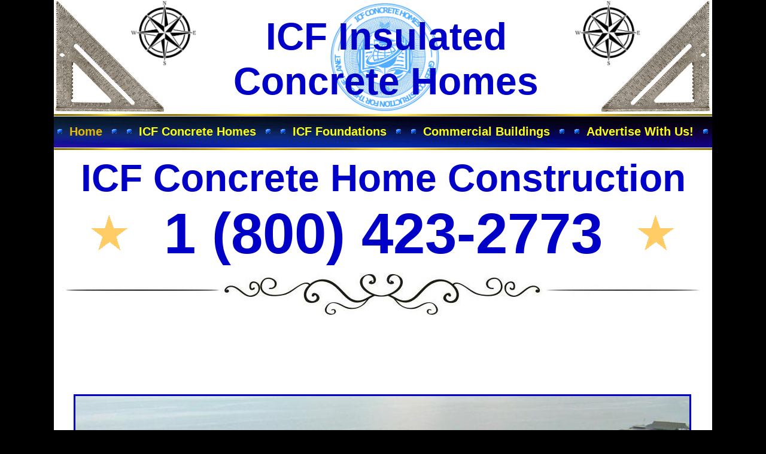

--- FILE ---
content_type: text/html
request_url: http://insulatedconcretehome.com/
body_size: 10845
content:
<!DOCTYPE html>
<html>
	<head>
		<!-- <hs:metatags> -->
		<meta http-equiv="Content-Type" content="text/html; charset=UTF-8">
		<meta name="description" content="ICF concrete foundations construction, home builders and concrete commercial builders specializing in insulated concrete foundations in New Jersey.">
		<meta name="generator" content="Homestead SiteBuilder">
		<!-- </hs:metatags> -->
		
    
  
		<!-- <hs:title> -->
		<title>ICF Construction: ICF Concrete Foundations & ICF Home Builders</title>
		<!-- </hs:title> -->
		<script type="text/javascript">
			<!--
						function reDo() {
						        top.location.reload();
						}
						if (navigator.appName == 'Netscape' && parseInt(navigator.appVersion) < 5) {
						        top.onresize = reDo;
						}
						dom=document.getElementById
					//-->
		</script>
		<script type="text/javascript">
			<!--
							  
						
  var strRelativePagePath = "index.html".toLowerCase();
  
						
  var strRelativePathToRoot = "";
  



						//-->
		</script>
		<link rel="stylesheet" href="/~media/elements/Text/font_styles_ns4.css" type="text/css">
		<link rel="stylesheet" href="https://fonts.googleapis.com/css?family=Abril+Fatface|Allerta|Arvo|Bitter|Bree+Serif|Cabin|Cookie|Domine|Droid+Sans|Droid+Serif|Grand+Hotel|Josefin+Slab|Lato|Lobster|Lora|Merriweather|Monda|Montserrat|Offside|Old+Standard+TT|Open+Sans|Open+Sans+Condensed|Oswald|Playfair+Display|PT+Sans|PT+Serif|Raleway|Roboto|Roboto+Condensed|Roboto+Slab|Sanchez|Source+Sans+Pro|Tangerine|Ubuntu|Vollkorn|Yanone+Kaffeesatz" type="text/css">
		<style type="text/css">
			@import url(/~media/elements/Text/font_styles.css);
			div.lpxcenterpageouter { text-align: center; position: absolute; top: 0px; left: 0px; width: 100% }
			div.lpxcenterpageinner { position: relative; margin: 0 auto; text-align: left; width: 1100px; }
		</style>
		<script type="text/javascript">
			<!--
							var unique_id = new Array();
			var form_name = new Array();
			var required = new Array();
			var req_message = new Array();

						//-->
		</script>
		
		<STYLE type="text/css">
			<!--
							.navBackgroundICFConcreteHomes { background-image:url('/~media/elements/LayoutClipart/undefined'); background-position: undefined; background-repeat:no-repeat }
							.navBackgroundSelectedICFConcreteHomes { background-image:url('/~media/elements/LayoutClipart/undefined'); background-position: undefined; background-repeat:no-repeat }
						-->
		</STYLE>
		<STYLE type="text/css">
			<!--
							.navBackgroundInsulatedConcreteHomeConstruction { background-image:url('/~media/elements/LayoutClipart/undefined'); background-position: undefined; background-repeat:no-repeat }
							.navBackgroundSelectedInsulatedConcreteHomeConstruction { background-image:url('/~media/elements/LayoutClipart/undefined'); background-position: undefined; background-repeat:no-repeat }
						-->
		</STYLE>
		<STYLE type="text/css">
			<!--
							.navBackgroundICFConcreteHomeBuilders { background-image:url('/~media/elements/LayoutClipart/undefined'); background-position: undefined; background-repeat:no-repeat }
							.navBackgroundSelectedICFConcreteHomeBuilders { background-image:url('/~media/elements/LayoutClipart/undefined'); background-position: undefined; background-repeat:no-repeat }
						-->
		</STYLE>
		<STYLE type="text/css">
			<!--
							.navBackgroundICFConcreteHomesNavigation { background-image:url('/~media/elements/LayoutClipart/undefined'); background-position: undefined; background-repeat:no-repeat }
							.navBackgroundSelectedICFConcreteHomesNavigation { background-image:url('/~media/elements/LayoutClipart/undefined'); background-position: undefined; background-repeat:no-repeat }
						-->
		</STYLE>
		<script type="text/javascript" src="/~site/Elements/HCUser_Forms_Submit/FormValidation.js">
		</script>
	</head>
	<body bgcolor="#000000" link="#374FF9" vlink="#374FF9" alink="#374FF9" onload="" id="element1" onunload="" scroll="auto">
		<noscript>
			<img height="40" width="373" border="0" alt="" src="/~media/elements/shared/javascript_disabled.gif">
		</noscript>
		<div class="lpxcenterpageouter"><div class="lpxcenterpageinner"><!-- <hs:element31> --><div id="element31" style="position: absolute; top: 4507px; width: 605px; height: 195.000244140625px; z-index: 0;"><div style="height: 195.000244140625px; padding: 0px; border-width: 0px; border-color: #000000; border-style: solid; background-color: #FFFFFF;"><div style="font-size: 1px; line-height: 1px;"><font face="Helvetica, Arial, sans-serif" color="#000000" class="size8 Helvetica8"><a target="_self" href="http://www.pennsylvaniarestrooms.com">Pennsylvania Restroom Trailers</a><br></font></div><div style="font-size: 1px; line-height: 1px;"><font face="Helvetica, Arial, sans-serif" color="#000000" class="size8 Helvetica8"><a target="_self" href="snowplowing-removal-newjersey.html"></a><br></font></div><div style="font-size: 1px; line-height: 1px;"><font face="Helvetica, Arial, sans-serif" color="#000000" class="size8 Helvetica8"><a target="_self" href="http://www.portabletoiletsandshowers.com">Restroom Trailer Rentals &amp; Mobile Shower Trailers</a><br></font></div><div style="font-size: 1px; line-height: 1px;"><font face="Helvetica, Arial, sans-serif" color="#000000" class="size8 Helvetica8"><b><a target="_self" href="http://www.portabletoiletsandshowers.com"></a></b><br></font></div><div style="font-size: 1px; line-height: 1px;"><font face="Helvetica, Arial, sans-serif" color="#000000" class="size8 Helvetica8"><b><a target="_self" href="http://map-commercial-nj.html">Commercial Building Contractors</a></b><br></font></div><div style="font-size: 1px; line-height: 1px;"><font face="Helvetica, Arial, sans-serif" color="#000000" class="size8 Helvetica8"><b><a target="_self" href="http://www.californiarestroom.com"></a></b><br></font></div><div style="font-size: 1px; line-height: 1px;"><font face="Helvetica, Arial, sans-serif" color="#000000" class="size8 Helvetica8"><b><a target="_self" href="http://www.californiarestroom.com">California Restroom Trailer Rentals in Los Angeles CA</a></b><br></font></div><div style="font-size: 1px; line-height: 1px;"><font face="Helvetica, Arial, sans-serif" color="#000000" class="size8 Helvetica8"><b><a target="_self" href="http://www.gervaishvac.com"></a></b><br></font></div><div style="font-size: 1px; line-height: 1px;"><font face="Helvetica, Arial, sans-serif" color="#000000" class="size8 Helvetica8"><b><a target="_self" href="http://www.gervaishvac.com"></a></b><br></font></div><div style="font-size: 1px; line-height: 1px;"><font face="Helvetica, Arial, sans-serif" color="#000000" class="size8 Helvetica8"><b><a target="_self" href="http://www.newjerseyrestrooms.com">New Jersey Restrooms</a></b><br></font></div><div style="font-size: 1px; line-height: 1px;"><font face="Helvetica, Arial, sans-serif" color="#000000" class="size8 Helvetica8"><b><a target="_self" href="http://www.newjerseyrestrooms.com"></a></b><br></font></div><div style="font-size: 1px; line-height: 1px;"><font face="Helvetica, Arial, sans-serif" color="#000000" class="size8 Helvetica8"><b><a target="_self" href="https://www.signawnings.com">MASS Custom Signs, Awnings &amp; Vehicle Wraps in Massachusetts</a></b><br></font></div></div></div><!-- </hs:element31> --><!-- <hs:element266> --><div id="element266" style="position: absolute; top: 3576px; width: 1100px; height: 735px; z-index: 1;"><div style="height: 735px; padding: 0px; border-width: 0px; border-color: #000000; border-style: solid; background-color: #FFFFFF;"><div style="font-size: 1px; line-height: 1px;"><font face="Helvetica, Arial, sans-serif" color="#000000" class="size14 Helvetica14"><b>Westgate Construction is one of the best general contractors in New Jersey providing exemplary ICF Insulated Concrete Home Construction &amp; ICF Concrete Foundations in Newark, New Jersey (NJ) | ICF Concrete Foundations &amp; Home Construction in Jersey City NJ | Paterson ICF Concrete Home Builders in Paterson, New Jersey | Elizabeth ICF Concrete Home Construction Service in Elizabeth NJ | Westgate Commercial ICF Concrete Building Construction in New Jersey | Lakewood Twp ICF Concrete Home Builders in Lakewood Township, New Jersey | Edison ICF Concrete Foundations &amp; Home Construction in Edison NJ | Woodbridge ICF Home Builders in Woodbridge, New Jersey | Toms River ICF Home Construction Contractors in Toms River NJ | Hamilton Twp ICF Insulated Concrete Home Construction Company in Hamilton Township, New Jersey | Clifton ICF Concrete Home &amp; ICF Foundation Construction in Clifton NJ:</b><br></font></div><div style="font-size: 1px; line-height: 1px;"><font face="Helvetica, Arial, sans-serif" color="#000000" class="size14 Helvetica14"><b></b><br></font></div><div style="font-size: 1px; line-height: 1px;"><font face="Helvetica, Arial, sans-serif" color="#000000" class="size14 Helvetica14"><b>Westgate Construction provides fast quotes as one of the finest high-end construction companies in New Jersey offering the most experienced ICF Insulated Concrete Home Construction Crews in Trenton, New Jersey (NJ): Brick Township, Camden, Cherry Hill, Passaic NJ, Union City, Bayonne, Old Bridge Township, Franklin Township, Middletown, East Orange, Gloucester NJ, North Bergen, Vineland, Union Township, Piscataway, New Brunswick, Jackson Township, Hoboken, Wayne, Irvington, West New York, Parsippany-Troy Hills, Perth Amboy, Howell, Plainfield, Bloomfield, East Brunswick, West Orange, Washington Township, South Brunswick, Bridgewater Township, Evesham, Monroe, Sayreville, Hackensack, Manchester Township, Egg Harbor Twp, Linden, Kearny, North Brunswick, Berkeley, Mount Laurel, Teaneck, Marlboro Twp, Manalapan, Hillsborough, Montclair, Winslow, Atlantic City, Fort Lee, Monroe Twp, Galloway, Ewing, Belleville, Pennsauken, Freehold, Fair Lawn, Lawrence, Garfield, Willingboro, Upper Township, City of Orange, Long Branch, Deptford Twp, Livingston, Lacey, Voorhees, Nutley, West Windsor Twp, Millville, Pemberton, East Windsor, Englewood, Princeton, Mount Olive Twp, Ocean Twp, Bernards, Neptune, Bergenfield, Hamilton Twp, Rahway, Mahwah, Wall Twp, Stafford Township, Paramus, West Milford, Bridgeton, Ridgewood, Maplewood, Rockaway, Vernon, Cliffside Park, Randolph, Carteret, Scotch Plains, Lower Twp, Morris, Medford, Roxbury Twp, South Plainfield, Cranford, Roselle, Burlington, Moorestown, Montville, Summit, Lodi, Montgomery, Raritan Twp, Jefferson Twp, Plainsboro, West Deptford Twp, Hillside, North Plainfield, Millburn, Sparta Twp, Hazlet, Barnegat, Pleasantville, Palisades Park, New Milford, Lyndhurst, Hawthorne, Midde Twp, Washington Twp, Elmwood Park, Little Egg Harbor Twp, Dover, Glassboro, Morristown, Maple Shade Township, Point Pleasant, Dumont, Aberdeen, Lindenwold, Rutherford, Madison, Middlesex, Tinton Falls, Holmdel, Secaucus, Wyckoff, Denville, Hopewell, Delran, Springfield, Asbury Park, Hammonton, South River, North Arlington, Pequannock, South Orange Village, Readington Twp, Cinnaminson, Lumberton Twp, Tenafly, Warren, Haddon, Saddle Brook, Ramsey, Clark, Fairview, Collingswood, Branchburg, Hopatcong, Phillipsburg, Harrison, Mantua, Hanover, Little Falls, Highland Park, Robbinsville, Verona, Roselle Park, Pennsville, New Providence NJ, Berkeley Heights, Oakland, Weehawken, Metuchen, The Jersey Shore, Red Bank NJ, Woodland Park, Long Branch, Barnegat Light, Ocean City, Ventnor City, Brigatine, Margate City, Manasquan, Belmar, Wildwood, Highlands, Point Pleasant Beach, Atlantic Highlands, Bradley Beach, North Wildwood, Cape May NJ, Monmouth Beach, Wildwood Crest, Long Beach, Long Beach Island, Spring Lake, Seaside Heights, Sea Isle City, Lavellete, Avon-by-the-Sea, Sea Girt, Seaside Park, Sea Bright, Avalon, Surf City, Beach Haven, Ship Bottom,  Bay Head, Longport, Stone Harbor, Deal, Allenhurst, Harvey Cedars, Cape May Point, Mantoloking, Loch Arbour and many other fine communities in the Garden State.</b><br></font></div></div></div><!-- </hs:element266> --><!-- <hs:element275> --><div id="element275" style="position: absolute; top: 2816px; left: 50px; width: 996px; height: 29px; z-index: 2;"><div style="font-size: 1px; line-height: 1px;"><font face="Helvetica, Arial, sans-serif" color="#000000" class="size12 Helvetica12"><b>     </b></font><font face="Helvetica, Arial, sans-serif" color="#000000" class="size12 Helvetica12"><b><a target="_self" href="https://www.dryergeeks.com">DryerGeeks | Dryer Vent Cleaning in Long Island NY</a></b><br></font></div></div><!-- </hs:element275> --><!-- <hs:element274> --><div id="element274" style="position: absolute; top: 2865px; left: 16px; width: 1030px; height: 41px; z-index: 3;"><div style="font-size: 1px; line-height: 1px;" align="center"><font face="Helvetica, Arial, sans-serif" color="#000000" class="size28 Helvetica28"><b><a target="_self" href="concretefloor-staining-polishing-massachusetts.html">Concrete Floor Staining &amp; Polishing Contractors</a></b><br></font></div></div><!-- </hs:element274> --><!-- <hs:element76> --><div id="element76" style="position: absolute; top: 541px; left: 632px; width: 152px; height: 42px; z-index: 4;"><div style="font-size: 1px; line-height: 1px;" align="center"><font face="Helvetica, Arial, sans-serif" color="#FFFFFF" class="size14 Helvetica14"><b>Book a Free Consultation</b><br></font></div></div><!-- </hs:element76> --><!-- <hs:element165> --><div id="element165" style="position: absolute; width: 1100px; height: 287px; z-index: 5;"><table cellspacing="0" border="0" cellpadding="0"><tr><td height="287" bgcolor="#FFFFFF" width="1100"><img height="287" width="1100" title="" alt="" style="display: block;" src="/~site/siteapps/shapes.action?CMD=GetRectangleGif&r=255&g=255&b=255"></td></tr></table></div><!-- </hs:element165> --><!-- <hs:element167> --><div id="element167" style="position: absolute; top: 361px; width: 1100px; height: 6px; z-index: 6;"><table cellspacing="0" border="0" cellpadding="0"><tr><td height="6" bgcolor="#F4CE53" width="1100"><img height="6" width="1100" title="" alt="" style="display: block;" src="/~site/siteapps/shapes.action?CMD=GetRectangleGif&r=244&g=206&b=83"></td></tr></table></div><!-- </hs:element167> --><!-- <hs:element172> --><div id="element172" style="position: absolute; top: 268px; width: 1100px; height: 4387px; z-index: 7;"><table cellspacing="0" border="0" cellpadding="0"><tr><td height="4387" bgcolor="#FFFFFF" width="1100"><img height="4387" width="1100" title="" alt="" style="display: block;" src="/~site/siteapps/shapes.action?CMD=GetRectangleGif&r=255&g=255&b=255"></td></tr></table></div><!-- </hs:element172> --><!-- <hs:element173> --><div id="element173" style="position: absolute; top: 660px; left: 33px; width: 1032px; height: 629px; z-index: 8;"><div style="overflow: hidden; height: 629px; width: 1032px; border: 0px solid #52A8EC; border-radius: 0px; box-shadow: none;"><img height="629" width="1032" style="display: block; border-radius: 0px;" title="Westgate Construction Utilizing Insulated Concrete Forms To Build An ICF Concrete Home in New Jersey" alt="Westgate Construction Utilizing Insulated Concrete Forms To Build An ICF Concrete Home in New Jersey" src="publishImages/index~~element173.jpg" /></div></div><!-- </hs:element173> --><!-- <hs:element175> --><div id="element175" style="position: absolute; top: 457px; width: 1100px; height: 74px; z-index: 9;"><div style="overflow: hidden; height: 74px; width: 1100px; border: 0px solid #52A8EC; border-radius: 0px; box-shadow: none;"><img height="74" width="1100" style="display: block; border-radius: 0px;" title="" alt="" src="publishImages/index~~element175.jpg" /></div></div><!-- </hs:element175> --><!-- <hs:element174> --><div id="element174" style="position: absolute; top: 261px; width: 1100px; height: 216px; z-index: 10;"><div style="font-size: 1px; line-height: 1px;" align="center"><font face="Helvetica, Arial, sans-serif" color="#0000C7" class="size48 Helvetica48"><b>ICF Concrete Home Construction</b><br></font></div><div style="font-size: 1px; line-height: 1px;" align="center"><font face="Helvetica, Arial, sans-serif" color="#0000C7" class="size72 Helvetica72"><b>1 (800) 423-2773</b><br></font></div></div><!-- </hs:element174> --><!-- <hs:element177> --><div id="element177" style="position: absolute; top: 1289px; left: 33px; width: 1032px; height: 60px; z-index: 11;"><table cellspacing="0" border="0" cellpadding="0"><tr><td height="60" bgcolor="#0000C7" width="1032"><img height="60" width="1032" title="" alt="" style="display: block;" src="/~site/siteapps/shapes.action?CMD=GetRectangleGif&r=0&g=0&b=199"></td></tr></table></div><!-- </hs:element177> --><!-- <hs:element178> --><div id="element178" style="position: absolute; top: 1292px; left: 39px; width: 1017px; height: 54px; z-index: 12;"><div style="font-size: 1px; line-height: 1px;" align="center"><font face="Helvetica, Arial, sans-serif" color="#FFFFFF" class="size36 Helvetica36"><b>Hurricane Resistant Home Construction</b><br></font></div></div><!-- </hs:element178> --><!-- <hs:element179> --><div id="element179" style="position: absolute; top: 1305px; left: 42px; width: 29px; height: 30px; z-index: 13;"><img height="30" width="29" style="display:block" border="0" title="" alt="" src="publishImages/index~~element179.gif"></div><!-- </hs:element179> --><!-- <hs:element180> --><div id="element180" style="position: absolute; top: 1305px; left: 1028px; width: 29px; height: 30px; z-index: 14;"><img height="30" width="29" style="display:block" border="0" title="" alt="" src="publishImages/index~~element180.gif"></div><!-- </hs:element180> --><!-- <hs:element181> --><div id="element181" style="position: absolute; top: 1352px; width: 1100px; height: 101px; z-index: 15;"><div style="overflow: hidden; height: 101px; width: 1100px; border: 0px solid #52A8EC; border-radius: 0px; box-shadow: none;"><img height="101" width="1100" style="display: block; border-radius: 0px;" title="" alt="" src="publishImages/index~~element181.jpg" /></div></div><!-- </hs:element181> --><!-- <hs:element193> --><div id="element193" style="position: absolute; left: 2px; width: 183px; height: 188px; z-index: 16;"><div style="overflow: hidden; height: 188px; width: 183px; border: 0px solid #52A8EC; border-radius: 0px; box-shadow: none;"><img height="188" width="183" style="display: block; border-radius: 0px;" title="ICF Insulated Concrete Home Construction Company in New Jersey" alt="ICF Insulated Concrete Home Construction Company in New Jersey" src="ICF_Insulated_Concrete_Home_Construction_in_New_Jersey.jpg" /></div></div><!-- </hs:element193> --><!-- <hs:element194> --><div id="element194" style="position: absolute; left: 914px; width: 183px; height: 188px; z-index: 17;"><div style="overflow: hidden; height: 188px; width: 183px; border: 0px solid #52A8EC; border-radius: 0px; box-shadow: none;"><img height="188" width="183" style="display: block; border-radius: 0px;" title="ICF Insulated Concrete Commercial Building Construction Contractors in New Jersey" alt="ICF Insulated Concrete Commercial Building Construction Contractors in New Jersey" src="ICF_Concrete_Building_Construction_Contractors_in_New_Jersey.jpg" /></div></div><!-- </hs:element194> --><!-- <hs:element196> --><div id="element196" style="position: absolute; top: 2181px; width: 1100px; height: 60px; z-index: 18;"><table cellspacing="0" border="0" cellpadding="0"><tr><td height="60" bgcolor="#0000C7" width="1100"><img height="60" width="1100" title="" alt="" style="display: block;" src="/~site/siteapps/shapes.action?CMD=GetRectangleGif&r=0&g=0&b=199"></td></tr></table></div><!-- </hs:element196> --><!-- <hs:element197> --><div id="element197" style="position: absolute; top: 2182px; width: 1100px; height: 54px; z-index: 19;"><div style="font-size: 1px; line-height: 1px;" align="center"><font face="Helvetica, Arial, sans-serif" color="#FFFFFF" class="size36 Helvetica36"><b>Green Construction  ...For The Blue Planet</b><br></font></div></div><!-- </hs:element197> --><!-- <hs:element199> --><div id="element199" style="position: absolute; top: 2176px; width: 1100px; height: 3px; z-index: 20;"><table cellspacing="0" border="0" cellpadding="0"><tr><td height="3" bgcolor="#F4CE53" width="1100"><img height="3" width="1100" title="" alt="" style="display: block;" src="/~site/siteapps/shapes.action?CMD=GetRectangleGif&r=244&g=206&b=83"></td></tr></table></div><!-- </hs:element199> --><!-- <hs:element200> --><div id="element200" style="position: absolute; top: 1349px; left: 33px; width: 1032px; height: 3px; z-index: 21;"><table cellspacing="0" border="0" cellpadding="0"><tr><td height="3" bgcolor="#F4CE53" width="1032"><img height="3" width="1032" title="" alt="" style="display: block;" src="/~site/siteapps/shapes.action?CMD=GetRectangleGif&r=244&g=206&b=83"></td></tr></table></div><!-- </hs:element200> --><!-- <hs:element201> --><div id="element201" style="position: absolute; top: 2242px; width: 1100px; height: 3px; z-index: 22;"><table cellspacing="0" border="0" cellpadding="0"><tr><td height="3" bgcolor="#F4CE53" width="1100"><img height="3" width="1100" title="" alt="" style="display: block;" src="/~site/siteapps/shapes.action?CMD=GetRectangleGif&r=244&g=206&b=83"></td></tr></table></div><!-- </hs:element201> --><!-- <hs:element202> --><div id="element202" style="position: absolute; top: 660px; left: 33px; width: 1032px; height: 3px; z-index: 23;"><table cellspacing="0" border="0" cellpadding="0"><tr><td height="3" bgcolor="#0000C7" width="1032"><img height="3" width="1032" title="" alt="" style="display: block;" src="/~site/siteapps/shapes.action?CMD=GetRectangleGif&r=0&g=0&b=199"></td></tr></table></div><!-- </hs:element202> --><!-- <hs:element203> --><div id="element203" style="position: absolute; top: 663px; left: 1062px; width: 3px; height: 626px; z-index: 24;"><table cellspacing="0" border="0" cellpadding="0"><tr><td height="626" bgcolor="#0000C7" width="3"><img height="626" width="3" title="" alt="" style="display: block;" src="/~site/siteapps/shapes.action?CMD=GetRectangleGif&r=0&g=0&b=199"></td></tr></table></div><!-- </hs:element203> --><!-- <hs:element204> --><div id="element204" style="position: absolute; top: 663px; left: 33px; width: 3px; height: 626px; z-index: 25;"><table cellspacing="0" border="0" cellpadding="0"><tr><td height="626" bgcolor="#0000C7" width="3"><img height="626" width="3" title="" alt="" style="display: block;" src="/~site/siteapps/shapes.action?CMD=GetRectangleGif&r=0&g=0&b=199"></td></tr></table></div><!-- </hs:element204> --><!-- <hs:element208> --><div id="element208" style="position: absolute; left: 127px; width: 111px; height: 110px; z-index: 26;"><div style="overflow: hidden; height: 110px; width: 111px; border: 0px solid #52A8EC; border-radius: 0px; box-shadow: none;"><img height="110" width="111" style="display: block; border-radius: 0px;" title="" alt="" src="20_Years_of_Experience_Building_Houses_in_New_Jersey.jpg" /></div></div><!-- </hs:element208> --><!-- <hs:element209> --><div id="element209" style="position: absolute; left: 869px; width: 111px; height: 110px; z-index: 27;"><div style="overflow: hidden; height: 110px; width: 111px; border: 0px solid #52A8EC; border-radius: 0px; box-shadow: none;"><img height="110" width="111" style="display: block; border-radius: 0px;" title="" alt="" src="20_Years_of_Experience_Building_Houses_in_New_Jersey.jpg" /></div></div><!-- </hs:element209> --><!-- <hs:element217> --><div id="element217" style="position: absolute; top: 2573px; width: 1100px; height: 59px; z-index: 28;"><div style="overflow: hidden; height: 59px; width: 1100px; border: 0px solid #52A8EC; border-radius: 0px; box-shadow: none;"><img height="59" width="1100" style="display: block; border-radius: 0px;" title="" alt="" src="publishImages/index~~element217.jpg" /></div></div><!-- </hs:element217> --><!-- <hs:element239> --><div id="element239" style="position: absolute; top: 4313px; width: 1100px; height: 101px; z-index: 29;"><div style="overflow: hidden; height: 101px; width: 1100px; border: 0px solid #52A8EC; border-radius: 0px; box-shadow: none;"><img height="101" width="1100" style="display: block; border-radius: 0px;" title="" alt="" src="publishImages/index~~element239.jpg" /></div></div><!-- </hs:element239> --><!-- <hs:element241> --><div id="element241" style="position: absolute; top: 4470px; width: 1100px; height: 185.000244140625px; z-index: 30;"><div style="font-size: 1px; line-height: 1px;" align="center"><font face="Helvetica, Arial, sans-serif" color="#0000C7" class="size48 Helvetica48"><b>Call For ICF Construction Now!</b><br></font></div><div style="font-size: 1px; line-height: 1px;" align="center"><font face="Helvetica, Arial, sans-serif" color="#0000C7" class="size72 Helvetica72"><b>1 (800) 423-2773</b><br></font></div></div><!-- </hs:element241> --><!-- <hs:element242> --><div id="element242" style="position: absolute; top: 4738px; width: 1100px; height: 26px; z-index: 31;"><table cellspacing="0" border="0" cellpadding="0"><tr><td height="26" bgcolor="#0000C7" width="1100"><img height="26" width="1100" title="" alt="" style="display: block;" src="/~site/siteapps/shapes.action?CMD=GetRectangleGif&r=0&g=0&b=199"></td></tr></table></div><!-- </hs:element242> --><!-- <hs:element243> --><div id="element243" style="position: absolute; top: 4738px; width: 1100px; height: 6px; z-index: 32;"><table cellspacing="0" border="0" cellpadding="0"><tr><td height="6" bgcolor="#F4CE53" width="1100"><img height="6" width="1100" title="" alt="" style="display: block;" src="/~site/siteapps/shapes.action?CMD=GetRectangleGif&r=244&g=206&b=83"></td></tr></table></div><!-- </hs:element243> --><!-- <hs:element267> --><div id="element267" style="position: absolute; top: 359px; left: 61px; width: 64px; height: 67px; z-index: 33;"><img height="67" width="64" style="display:block" border="0" title="" alt="" src="publishImages/index~~element267.gif"></div><!-- </hs:element267> --><!-- <hs:element268> --><div id="element268" style="position: absolute; top: 359px; left: 974px; width: 64px; height: 67px; z-index: 34;"><img height="67" width="64" style="display:block" border="0" title="" alt="" src="publishImages/index~~element268.gif"></div><!-- </hs:element268> --><!-- <hs:element269> --><div id="element269" style="position: absolute; top: 4566px; left: 64px; width: 64px; height: 67px; z-index: 35;"><img height="67" width="64" style="display:block" border="0" title="" alt="" src="publishImages/index~~element269.gif"></div><!-- </hs:element269> --><!-- <hs:element270> --><div id="element270" style="position: absolute; top: 4566px; left: 977px; width: 64px; height: 67px; z-index: 36;"><img height="67" width="64" style="display:block" border="0" title="" alt="" src="publishImages/index~~element270.gif"></div><!-- </hs:element270> --><!-- <hs:element276> --><div id="element276" style="position: absolute; top: 1474px; left: 72px; width: 165px; height: 672px; z-index: 37;"><div align="left"><SCRIPT type="text/javascript">var nav_element_id="element276";</SCRIPT><div id="nav_version" style="display:none;">1</div><SCRIPT TYPE="text/javascript" SRC="~navs/ICFConcreteHomes.js"></SCRIPT><TABLE ID="ntb" CELLSPACING="0" CELLPADDING="0" BORDER="0" ><TR id="vNavTR_Link_ICFConcreteHomes1"><TD ALIGN="CENTER"><IMG NAME="IDICFConcreteHomes1" SRC="/~media/elements/LayoutClipart/../LayoutClipart/AccentGraphics/Accent_Sphere_Royal_Blue.gif" HEIGHT="16" WIDTH="16" BORDER="0"><IMG SRC="/tp.gif" WIDTH="10" HEIGHT="16" BORDER="0"></TD><TD ALIGN="left" VALIGN="MIDDLE" NOWRAP="NOWRAP" id="ICFConcreteHomes_Link1" style="cursor: pointer;cursor: hand;color:#0000C7;font-size: 1px; line-height: 1px;font-weight: bold;" onmouseover="doMouseChange(nav_ICFConcreteHomes,this,'1',true);" onmouseout="doMouseChange(nav_ICFConcreteHomes,this,'1',false);"><A HREF="/" TARGET="_self" STYLE="text-decoration:none;" NAME="Alabama"><IMG style="display: block;" SRC="/tp.gif" WIDTH="1" HEIGHT="7.0" BORDER="0"><FONT ID="ICFConcreteHomes_f1" FACE="Helvetica, Arial, sans-serif" CLASS="size18 Helvetica18" STYLE="color:#0000C7">Alabama</FONT><IMG style="display: block;" SRC="/tp.gif" WIDTH="1" HEIGHT="8.0" BORDER="0"></A></TD></TR><TR id="vNavTR_Link_ICFConcreteHomes2"><TD ALIGN="CENTER"><IMG NAME="IDICFConcreteHomes2" SRC="/~media/elements/LayoutClipart/../LayoutClipart/AccentGraphics/Accent_Sphere_Royal_Blue.gif" HEIGHT="16" WIDTH="16" BORDER="0"><IMG SRC="/tp.gif" WIDTH="10" HEIGHT="16" BORDER="0"></TD><TD ALIGN="left" VALIGN="MIDDLE" NOWRAP="NOWRAP" id="ICFConcreteHomes_Link2" style="cursor: pointer;cursor: hand;color:#0000C7;font-size: 1px; line-height: 1px;font-weight: bold;" onmouseover="doMouseChange(nav_ICFConcreteHomes,this,'2',true);" onmouseout="doMouseChange(nav_ICFConcreteHomes,this,'2',false);"><A HREF="/" TARGET="_self" STYLE="text-decoration:none;" NAME="Arizona"><IMG style="display: block;" SRC="/tp.gif" WIDTH="1" HEIGHT="7.0" BORDER="0"><FONT ID="ICFConcreteHomes_f2" FACE="Helvetica, Arial, sans-serif" CLASS="size18 Helvetica18" STYLE="color:#0000C7">Arizona</FONT><IMG style="display: block;" SRC="/tp.gif" WIDTH="1" HEIGHT="8.0" BORDER="0"></A></TD></TR><TR id="vNavTR_Link_ICFConcreteHomes3"><TD ALIGN="CENTER"><IMG NAME="IDICFConcreteHomes3" SRC="/~media/elements/LayoutClipart/../LayoutClipart/AccentGraphics/Accent_Sphere_Royal_Blue.gif" HEIGHT="16" WIDTH="16" BORDER="0"><IMG SRC="/tp.gif" WIDTH="10" HEIGHT="16" BORDER="0"></TD><TD ALIGN="left" VALIGN="MIDDLE" NOWRAP="NOWRAP" id="ICFConcreteHomes_Link3" style="cursor: pointer;cursor: hand;color:#0000C7;font-size: 1px; line-height: 1px;font-weight: bold;" onmouseover="doMouseChange(nav_ICFConcreteHomes,this,'3',true);" onmouseout="doMouseChange(nav_ICFConcreteHomes,this,'3',false);"><A HREF="/" TARGET="_self" STYLE="text-decoration:none;" NAME="Arkansas"><IMG style="display: block;" SRC="/tp.gif" WIDTH="1" HEIGHT="7.0" BORDER="0"><FONT ID="ICFConcreteHomes_f3" FACE="Helvetica, Arial, sans-serif" CLASS="size18 Helvetica18" STYLE="color:#0000C7">Arkansas</FONT><IMG style="display: block;" SRC="/tp.gif" WIDTH="1" HEIGHT="8.0" BORDER="0"></A></TD></TR><TR id="vNavTR_Link_ICFConcreteHomes4"><TD ALIGN="CENTER"><IMG NAME="IDICFConcreteHomes4" SRC="/~media/elements/LayoutClipart/../LayoutClipart/AccentGraphics/Accent_Sphere_Royal_Blue.gif" HEIGHT="16" WIDTH="16" BORDER="0"><IMG SRC="/tp.gif" WIDTH="10" HEIGHT="16" BORDER="0"></TD><TD ALIGN="left" VALIGN="MIDDLE" NOWRAP="NOWRAP" id="ICFConcreteHomes_Link4" style="cursor: pointer;cursor: hand;color:#0000C7;font-size: 1px; line-height: 1px;font-weight: bold;" onmouseover="doMouseChange(nav_ICFConcreteHomes,this,'4',true);" onmouseout="doMouseChange(nav_ICFConcreteHomes,this,'4',false);"><A HREF="/" TARGET="_self" STYLE="text-decoration:none;" NAME="California"><IMG style="display: block;" SRC="/tp.gif" WIDTH="1" HEIGHT="7.0" BORDER="0"><FONT ID="ICFConcreteHomes_f4" FACE="Helvetica, Arial, sans-serif" CLASS="size18 Helvetica18" STYLE="color:#0000C7">California</FONT><IMG style="display: block;" SRC="/tp.gif" WIDTH="1" HEIGHT="8.0" BORDER="0"></A></TD></TR><TR id="vNavTR_Link_ICFConcreteHomes5"><TD ALIGN="CENTER"><IMG NAME="IDICFConcreteHomes5" SRC="/~media/elements/LayoutClipart/../LayoutClipart/AccentGraphics/Accent_Sphere_Royal_Blue.gif" HEIGHT="16" WIDTH="16" BORDER="0"><IMG SRC="/tp.gif" WIDTH="10" HEIGHT="16" BORDER="0"></TD><TD ALIGN="left" VALIGN="MIDDLE" NOWRAP="NOWRAP" id="ICFConcreteHomes_Link5" style="cursor: pointer;cursor: hand;color:#0000C7;font-size: 1px; line-height: 1px;font-weight: bold;" onmouseover="doMouseChange(nav_ICFConcreteHomes,this,'5',true);" onmouseout="doMouseChange(nav_ICFConcreteHomes,this,'5',false);"><A HREF="/" TARGET="_self" STYLE="text-decoration:none;" NAME="Colorado"><IMG style="display: block;" SRC="/tp.gif" WIDTH="1" HEIGHT="7.0" BORDER="0"><FONT ID="ICFConcreteHomes_f5" FACE="Helvetica, Arial, sans-serif" CLASS="size18 Helvetica18" STYLE="color:#0000C7">Colorado</FONT><IMG style="display: block;" SRC="/tp.gif" WIDTH="1" HEIGHT="8.0" BORDER="0"></A></TD></TR><TR id="vNavTR_Link_ICFConcreteHomes6"><TD ALIGN="CENTER"><IMG NAME="IDICFConcreteHomes6" SRC="/~media/elements/LayoutClipart/../LayoutClipart/AccentGraphics/Accent_Sphere_Royal_Blue.gif" HEIGHT="16" WIDTH="16" BORDER="0"><IMG SRC="/tp.gif" WIDTH="10" HEIGHT="16" BORDER="0"></TD><TD ALIGN="left" VALIGN="MIDDLE" NOWRAP="NOWRAP" id="ICFConcreteHomes_Link6" style="cursor: pointer;cursor: hand;color:#0000C7;font-size: 1px; line-height: 1px;font-weight: bold;" onmouseover="doMouseChange(nav_ICFConcreteHomes,this,'6',true);" onmouseout="doMouseChange(nav_ICFConcreteHomes,this,'6',false);"><A HREF="/" TARGET="_self" STYLE="text-decoration:none;" NAME="Connecticut"><IMG style="display: block;" SRC="/tp.gif" WIDTH="1" HEIGHT="7.0" BORDER="0"><FONT ID="ICFConcreteHomes_f6" FACE="Helvetica, Arial, sans-serif" CLASS="size18 Helvetica18" STYLE="color:#0000C7">Connecticut</FONT><IMG style="display: block;" SRC="/tp.gif" WIDTH="1" HEIGHT="8.0" BORDER="0"></A></TD></TR><TR id="vNavTR_Link_ICFConcreteHomes7"><TD ALIGN="CENTER"><IMG NAME="IDICFConcreteHomes7" SRC="/~media/elements/LayoutClipart/../LayoutClipart/AccentGraphics/Accent_Sphere_Royal_Blue.gif" HEIGHT="16" WIDTH="16" BORDER="0"><IMG SRC="/tp.gif" WIDTH="10" HEIGHT="16" BORDER="0"></TD><TD ALIGN="left" VALIGN="MIDDLE" NOWRAP="NOWRAP" id="ICFConcreteHomes_Link7" style="cursor: pointer;cursor: hand;color:#0000C7;font-size: 1px; line-height: 1px;font-weight: bold;" onmouseover="doMouseChange(nav_ICFConcreteHomes,this,'7',true);" onmouseout="doMouseChange(nav_ICFConcreteHomes,this,'7',false);"><A HREF="/" TARGET="_self" STYLE="text-decoration:none;" NAME="Delaware"><IMG style="display: block;" SRC="/tp.gif" WIDTH="1" HEIGHT="7.0" BORDER="0"><FONT ID="ICFConcreteHomes_f7" FACE="Helvetica, Arial, sans-serif" CLASS="size18 Helvetica18" STYLE="color:#0000C7">Delaware</FONT><IMG style="display: block;" SRC="/tp.gif" WIDTH="1" HEIGHT="8.0" BORDER="0"></A></TD></TR><TR id="vNavTR_Link_ICFConcreteHomes8"><TD ALIGN="CENTER"><IMG NAME="IDICFConcreteHomes8" SRC="/~media/elements/LayoutClipart/../LayoutClipart/AccentGraphics/Accent_Sphere_Royal_Blue.gif" HEIGHT="16" WIDTH="16" BORDER="0"><IMG SRC="/tp.gif" WIDTH="10" HEIGHT="16" BORDER="0"></TD><TD ALIGN="left" VALIGN="MIDDLE" NOWRAP="NOWRAP" id="ICFConcreteHomes_Link8" style="cursor: pointer;cursor: hand;color:#0000C7;font-size: 1px; line-height: 1px;font-weight: bold;" onmouseover="doMouseChange(nav_ICFConcreteHomes,this,'8',true);" onmouseout="doMouseChange(nav_ICFConcreteHomes,this,'8',false);"><A HREF="/" TARGET="_self" STYLE="text-decoration:none;" NAME="Florida"><IMG style="display: block;" SRC="/tp.gif" WIDTH="1" HEIGHT="7.0" BORDER="0"><FONT ID="ICFConcreteHomes_f8" FACE="Helvetica, Arial, sans-serif" CLASS="size18 Helvetica18" STYLE="color:#0000C7">Florida</FONT><IMG style="display: block;" SRC="/tp.gif" WIDTH="1" HEIGHT="8.0" BORDER="0"></A></TD></TR><TR id="vNavTR_Link_ICFConcreteHomes9"><TD ALIGN="CENTER"><IMG NAME="IDICFConcreteHomes9" SRC="/~media/elements/LayoutClipart/../LayoutClipart/AccentGraphics/Accent_Sphere_Royal_Blue.gif" HEIGHT="16" WIDTH="16" BORDER="0"><IMG SRC="/tp.gif" WIDTH="10" HEIGHT="16" BORDER="0"></TD><TD ALIGN="left" VALIGN="MIDDLE" NOWRAP="NOWRAP" id="ICFConcreteHomes_Link9" style="cursor: pointer;cursor: hand;color:#0000C7;font-size: 1px; line-height: 1px;font-weight: bold;" onmouseover="doMouseChange(nav_ICFConcreteHomes,this,'9',true);" onmouseout="doMouseChange(nav_ICFConcreteHomes,this,'9',false);"><A HREF="/" TARGET="_self" STYLE="text-decoration:none;" NAME="Georgia"><IMG style="display: block;" SRC="/tp.gif" WIDTH="1" HEIGHT="7.0" BORDER="0"><FONT ID="ICFConcreteHomes_f9" FACE="Helvetica, Arial, sans-serif" CLASS="size18 Helvetica18" STYLE="color:#0000C7">Georgia</FONT><IMG style="display: block;" SRC="/tp.gif" WIDTH="1" HEIGHT="8.0" BORDER="0"></A></TD></TR><TR id="vNavTR_Link_ICFConcreteHomes10"><TD ALIGN="CENTER"><IMG NAME="IDICFConcreteHomes10" SRC="/~media/elements/LayoutClipart/../LayoutClipart/AccentGraphics/Accent_Sphere_Royal_Blue.gif" HEIGHT="16" WIDTH="16" BORDER="0"><IMG SRC="/tp.gif" WIDTH="10" HEIGHT="16" BORDER="0"></TD><TD ALIGN="left" VALIGN="MIDDLE" NOWRAP="NOWRAP" id="ICFConcreteHomes_Link10" style="cursor: pointer;cursor: hand;color:#0000C7;font-size: 1px; line-height: 1px;font-weight: bold;" onmouseover="doMouseChange(nav_ICFConcreteHomes,this,'10',true);" onmouseout="doMouseChange(nav_ICFConcreteHomes,this,'10',false);"><A HREF="/" TARGET="_self" STYLE="text-decoration:none;" NAME="Idaho"><IMG style="display: block;" SRC="/tp.gif" WIDTH="1" HEIGHT="7.0" BORDER="0"><FONT ID="ICFConcreteHomes_f10" FACE="Helvetica, Arial, sans-serif" CLASS="size18 Helvetica18" STYLE="color:#0000C7">Idaho</FONT><IMG style="display: block;" SRC="/tp.gif" WIDTH="1" HEIGHT="8.0" BORDER="0"></A></TD></TR><TR id="vNavTR_Link_ICFConcreteHomes11"><TD ALIGN="CENTER"><IMG NAME="IDICFConcreteHomes11" SRC="/~media/elements/LayoutClipart/../LayoutClipart/AccentGraphics/Accent_Sphere_Royal_Blue.gif" HEIGHT="16" WIDTH="16" BORDER="0"><IMG SRC="/tp.gif" WIDTH="10" HEIGHT="16" BORDER="0"></TD><TD ALIGN="left" VALIGN="MIDDLE" NOWRAP="NOWRAP" id="ICFConcreteHomes_Link11" style="cursor: pointer;cursor: hand;color:#0000C7;font-size: 1px; line-height: 1px;font-weight: bold;" onmouseover="doMouseChange(nav_ICFConcreteHomes,this,'11',true);" onmouseout="doMouseChange(nav_ICFConcreteHomes,this,'11',false);"><A HREF="/" TARGET="_self" STYLE="text-decoration:none;" NAME="Illinois"><IMG style="display: block;" SRC="/tp.gif" WIDTH="1" HEIGHT="7.0" BORDER="0"><FONT ID="ICFConcreteHomes_f11" FACE="Helvetica, Arial, sans-serif" CLASS="size18 Helvetica18" STYLE="color:#0000C7">Illinois</FONT><IMG style="display: block;" SRC="/tp.gif" WIDTH="1" HEIGHT="8.0" BORDER="0"></A></TD></TR><TR id="vNavTR_Link_ICFConcreteHomes12"><TD ALIGN="CENTER"><IMG NAME="IDICFConcreteHomes12" SRC="/~media/elements/LayoutClipart/../LayoutClipart/AccentGraphics/Accent_Sphere_Royal_Blue.gif" HEIGHT="16" WIDTH="16" BORDER="0"><IMG SRC="/tp.gif" WIDTH="10" HEIGHT="16" BORDER="0"></TD><TD ALIGN="left" VALIGN="MIDDLE" NOWRAP="NOWRAP" id="ICFConcreteHomes_Link12" style="cursor: pointer;cursor: hand;color:#0000C7;font-size: 1px; line-height: 1px;font-weight: bold;" onmouseover="doMouseChange(nav_ICFConcreteHomes,this,'12',true);" onmouseout="doMouseChange(nav_ICFConcreteHomes,this,'12',false);"><A HREF="/" TARGET="_self" STYLE="text-decoration:none;" NAME="Indiana"><IMG style="display: block;" SRC="/tp.gif" WIDTH="1" HEIGHT="7.0" BORDER="0"><FONT ID="ICFConcreteHomes_f12" FACE="Helvetica, Arial, sans-serif" CLASS="size18 Helvetica18" STYLE="color:#0000C7">Indiana</FONT><IMG style="display: block;" SRC="/tp.gif" WIDTH="1" HEIGHT="8.0" BORDER="0"></A></TD></TR><TR id="vNavTR_Link_ICFConcreteHomes13"><TD ALIGN="CENTER"><IMG NAME="IDICFConcreteHomes13" SRC="/~media/elements/LayoutClipart/../LayoutClipart/AccentGraphics/Accent_Sphere_Royal_Blue.gif" HEIGHT="16" WIDTH="16" BORDER="0"><IMG SRC="/tp.gif" WIDTH="10" HEIGHT="16" BORDER="0"></TD><TD ALIGN="left" VALIGN="MIDDLE" NOWRAP="NOWRAP" id="ICFConcreteHomes_Link13" style="cursor: pointer;cursor: hand;color:#0000C7;font-size: 1px; line-height: 1px;font-weight: bold;" onmouseover="doMouseChange(nav_ICFConcreteHomes,this,'13',true);" onmouseout="doMouseChange(nav_ICFConcreteHomes,this,'13',false);"><A HREF="/" TARGET="_self" STYLE="text-decoration:none;" NAME="Iowa"><IMG style="display: block;" SRC="/tp.gif" WIDTH="1" HEIGHT="7.0" BORDER="0"><FONT ID="ICFConcreteHomes_f13" FACE="Helvetica, Arial, sans-serif" CLASS="size18 Helvetica18" STYLE="color:#0000C7">Iowa</FONT><IMG style="display: block;" SRC="/tp.gif" WIDTH="1" HEIGHT="8.0" BORDER="0"></A></TD></TR><TR id="vNavTR_Link_ICFConcreteHomes14"><TD ALIGN="CENTER"><IMG NAME="IDICFConcreteHomes14" SRC="/~media/elements/LayoutClipart/../LayoutClipart/AccentGraphics/Accent_Sphere_Royal_Blue.gif" HEIGHT="16" WIDTH="16" BORDER="0"><IMG SRC="/tp.gif" WIDTH="10" HEIGHT="16" BORDER="0"></TD><TD ALIGN="left" VALIGN="MIDDLE" NOWRAP="NOWRAP" id="ICFConcreteHomes_Link14" style="cursor: pointer;cursor: hand;color:#0000C7;font-size: 1px; line-height: 1px;font-weight: bold;" onmouseover="doMouseChange(nav_ICFConcreteHomes,this,'14',true);" onmouseout="doMouseChange(nav_ICFConcreteHomes,this,'14',false);"><A HREF="/" TARGET="_self" STYLE="text-decoration:none;" NAME="Kansas"><IMG style="display: block;" SRC="/tp.gif" WIDTH="1" HEIGHT="7.0" BORDER="0"><FONT ID="ICFConcreteHomes_f14" FACE="Helvetica, Arial, sans-serif" CLASS="size18 Helvetica18" STYLE="color:#0000C7">Kansas</FONT><IMG style="display: block;" SRC="/tp.gif" WIDTH="1" HEIGHT="8.0" BORDER="0"></A></TD></TR><TR id="vNavTR_Link_ICFConcreteHomes15"><TD ALIGN="CENTER"><IMG NAME="IDICFConcreteHomes15" SRC="/~media/elements/LayoutClipart/../LayoutClipart/AccentGraphics/Accent_Sphere_Royal_Blue.gif" HEIGHT="16" WIDTH="16" BORDER="0"><IMG SRC="/tp.gif" WIDTH="10" HEIGHT="16" BORDER="0"></TD><TD ALIGN="left" VALIGN="MIDDLE" NOWRAP="NOWRAP" id="ICFConcreteHomes_Link15" style="cursor: pointer;cursor: hand;color:#0000C7;font-size: 1px; line-height: 1px;font-weight: bold;" onmouseover="doMouseChange(nav_ICFConcreteHomes,this,'15',true);" onmouseout="doMouseChange(nav_ICFConcreteHomes,this,'15',false);"><A HREF="/" TARGET="_self" STYLE="text-decoration:none;" NAME="Kentucky"><IMG style="display: block;" SRC="/tp.gif" WIDTH="1" HEIGHT="7.0" BORDER="0"><FONT ID="ICFConcreteHomes_f15" FACE="Helvetica, Arial, sans-serif" CLASS="size18 Helvetica18" STYLE="color:#0000C7">Kentucky</FONT><IMG style="display: block;" SRC="/tp.gif" WIDTH="1" HEIGHT="8.0" BORDER="0"></A></TD></TR><TR id="vNavTR_Link_ICFConcreteHomes16"><TD ALIGN="CENTER"><IMG NAME="IDICFConcreteHomes16" SRC="/~media/elements/LayoutClipart/../LayoutClipart/AccentGraphics/Accent_Sphere_Royal_Blue.gif" HEIGHT="16" WIDTH="16" BORDER="0"><IMG SRC="/tp.gif" WIDTH="10" HEIGHT="16" BORDER="0"></TD><TD ALIGN="left" VALIGN="MIDDLE" NOWRAP="NOWRAP" id="ICFConcreteHomes_Link16" style="cursor: pointer;cursor: hand;color:#0000C7;font-size: 1px; line-height: 1px;font-weight: bold;" onmouseover="doMouseChange(nav_ICFConcreteHomes,this,'16',true);" onmouseout="doMouseChange(nav_ICFConcreteHomes,this,'16',false);"><A HREF="/" TARGET="_self" STYLE="text-decoration:none;" NAME="Louisiana"><IMG style="display: block;" SRC="/tp.gif" WIDTH="1" HEIGHT="7.0" BORDER="0"><FONT ID="ICFConcreteHomes_f16" FACE="Helvetica, Arial, sans-serif" CLASS="size18 Helvetica18" STYLE="color:#0000C7">Louisiana</FONT><IMG style="display: block;" SRC="/tp.gif" WIDTH="1" HEIGHT="8.0" BORDER="0"></A></TD></TR></TABLE><BR/><script type="text/javascript">
	if(typeof(addMouseAndStyleSupportICFConcreteHomes) == 'undefined' && typeof(nav_element_id) != 'undefined'){
		var elementDefnDiv = document.getElementById(nav_element_id);
		var tbWasIdentified = 'false';
		for(var i=0;i<elementDefnDiv.childNodes.length;i++){
			if(elementDefnDiv.childNodes[i].tagName == 'DIV') {
				var childDiv = elementDefnDiv.childNodes[i];
				for(var j=0;j<childDiv.childNodes.length;j++){
					if(childDiv.childNodes[j].tagName == 'TABLE' && childDiv.childNodes[j].id == 'ntb'){
						childDiv.childNodes[j].style.display='none';
						tbWasIdentified = 'true';
					}
					if(tbWasIdentified == 'true'){
						break;
					}
				}
			}
			if(tbWasIdentified == 'true'){
				break;
			}
		}
	} else {
		addMouseAndStyleSupportICFConcreteHomes(nav_ICFConcreteHomes);
	}
</script></div></div><!-- </hs:element276> --><!-- <hs:element277> --><div id="element277" style="position: absolute; top: 1474px; left: 472px; width: 206px; height: 672px; z-index: 38;"><div align="left"><SCRIPT type="text/javascript">var nav_element_id="element277";</SCRIPT><div id="nav_version" style="display:none;">1</div><SCRIPT TYPE="text/javascript" SRC="~navs/InsulatedConcreteHomeConstruction.js"></SCRIPT><TABLE ID="ntb" CELLSPACING="0" CELLPADDING="0" BORDER="0" ><TR id="vNavTR_Link_InsulatedConcreteHomeConstruction1"><TD ALIGN="CENTER"><IMG NAME="IDInsulatedConcreteHomeConstruction1" SRC="/~media/elements/LayoutClipart/../LayoutClipart/AccentGraphics/Accent_Sphere_Royal_Blue.gif" HEIGHT="16" WIDTH="16" BORDER="0"><IMG SRC="/tp.gif" WIDTH="10" HEIGHT="16" BORDER="0"></TD><TD ALIGN="left" VALIGN="MIDDLE" NOWRAP="NOWRAP" id="InsulatedConcreteHomeConstruction_Link1" style="cursor: pointer;cursor: hand;color:#0000C7;font-size: 1px; line-height: 1px;font-weight: bold;" onmouseover="doMouseChange(nav_InsulatedConcreteHomeConstruction,this,'1',true);" onmouseout="doMouseChange(nav_InsulatedConcreteHomeConstruction,this,'1',false);"><A HREF="/" TARGET="_self" STYLE="text-decoration:none;" NAME="Maine"><IMG style="display: block;" SRC="/tp.gif" WIDTH="1" HEIGHT="7.0" BORDER="0"><FONT ID="InsulatedConcreteHomeConstruction_f1" FACE="Helvetica, Arial, sans-serif" CLASS="size18 Helvetica18" STYLE="color:#0000C7">Maine</FONT><IMG style="display: block;" SRC="/tp.gif" WIDTH="1" HEIGHT="8.0" BORDER="0"></A></TD></TR><TR id="vNavTR_Link_InsulatedConcreteHomeConstruction2"><TD ALIGN="CENTER"><IMG NAME="IDInsulatedConcreteHomeConstruction2" SRC="/~media/elements/LayoutClipart/../LayoutClipart/AccentGraphics/Accent_Sphere_Royal_Blue.gif" HEIGHT="16" WIDTH="16" BORDER="0"><IMG SRC="/tp.gif" WIDTH="10" HEIGHT="16" BORDER="0"></TD><TD ALIGN="left" VALIGN="MIDDLE" NOWRAP="NOWRAP" id="InsulatedConcreteHomeConstruction_Link2" style="cursor: pointer;cursor: hand;color:#0000C7;font-size: 1px; line-height: 1px;font-weight: bold;" onmouseover="doMouseChange(nav_InsulatedConcreteHomeConstruction,this,'2',true);" onmouseout="doMouseChange(nav_InsulatedConcreteHomeConstruction,this,'2',false);"><A HREF="/" TARGET="_self" STYLE="text-decoration:none;" NAME="Maryland"><IMG style="display: block;" SRC="/tp.gif" WIDTH="1" HEIGHT="7.0" BORDER="0"><FONT ID="InsulatedConcreteHomeConstruction_f2" FACE="Helvetica, Arial, sans-serif" CLASS="size18 Helvetica18" STYLE="color:#0000C7">Maryland</FONT><IMG style="display: block;" SRC="/tp.gif" WIDTH="1" HEIGHT="8.0" BORDER="0"></A></TD></TR><TR id="vNavTR_Link_InsulatedConcreteHomeConstruction3"><TD ALIGN="CENTER"><IMG NAME="IDInsulatedConcreteHomeConstruction3" SRC="/~media/elements/LayoutClipart/../LayoutClipart/AccentGraphics/Accent_Sphere_Royal_Blue.gif" HEIGHT="16" WIDTH="16" BORDER="0"><IMG SRC="/tp.gif" WIDTH="10" HEIGHT="16" BORDER="0"></TD><TD ALIGN="left" VALIGN="MIDDLE" NOWRAP="NOWRAP" id="InsulatedConcreteHomeConstruction_Link3" style="cursor: pointer;cursor: hand;color:#0000C7;font-size: 1px; line-height: 1px;font-weight: bold;" onmouseover="doMouseChange(nav_InsulatedConcreteHomeConstruction,this,'3',true);" onmouseout="doMouseChange(nav_InsulatedConcreteHomeConstruction,this,'3',false);"><A HREF="/massachusetts-builders.html" TARGET="_self" STYLE="text-decoration:none;" NAME="Massachusetts"><IMG style="display: block;" SRC="/tp.gif" WIDTH="1" HEIGHT="7.0" BORDER="0"><FONT ID="InsulatedConcreteHomeConstruction_f3" FACE="Helvetica, Arial, sans-serif" CLASS="size18 Helvetica18" STYLE="color:#0000C7">Massachusetts</FONT><IMG style="display: block;" SRC="/tp.gif" WIDTH="1" HEIGHT="8.0" BORDER="0"></A></TD></TR><TR id="vNavTR_Link_InsulatedConcreteHomeConstruction4"><TD ALIGN="CENTER"><IMG NAME="IDInsulatedConcreteHomeConstruction4" SRC="/~media/elements/LayoutClipart/../LayoutClipart/AccentGraphics/Accent_Sphere_Royal_Blue.gif" HEIGHT="16" WIDTH="16" BORDER="0"><IMG SRC="/tp.gif" WIDTH="10" HEIGHT="16" BORDER="0"></TD><TD ALIGN="left" VALIGN="MIDDLE" NOWRAP="NOWRAP" id="InsulatedConcreteHomeConstruction_Link4" style="cursor: pointer;cursor: hand;color:#0000C7;font-size: 1px; line-height: 1px;font-weight: bold;" onmouseover="doMouseChange(nav_InsulatedConcreteHomeConstruction,this,'4',true);" onmouseout="doMouseChange(nav_InsulatedConcreteHomeConstruction,this,'4',false);"><A HREF="/" TARGET="_self" STYLE="text-decoration:none;" NAME="Michigan"><IMG style="display: block;" SRC="/tp.gif" WIDTH="1" HEIGHT="7.0" BORDER="0"><FONT ID="InsulatedConcreteHomeConstruction_f4" FACE="Helvetica, Arial, sans-serif" CLASS="size18 Helvetica18" STYLE="color:#0000C7">Michigan</FONT><IMG style="display: block;" SRC="/tp.gif" WIDTH="1" HEIGHT="8.0" BORDER="0"></A></TD></TR><TR id="vNavTR_Link_InsulatedConcreteHomeConstruction5"><TD ALIGN="CENTER"><IMG NAME="IDInsulatedConcreteHomeConstruction5" SRC="/~media/elements/LayoutClipart/../LayoutClipart/AccentGraphics/Accent_Sphere_Royal_Blue.gif" HEIGHT="16" WIDTH="16" BORDER="0"><IMG SRC="/tp.gif" WIDTH="10" HEIGHT="16" BORDER="0"></TD><TD ALIGN="left" VALIGN="MIDDLE" NOWRAP="NOWRAP" id="InsulatedConcreteHomeConstruction_Link5" style="cursor: pointer;cursor: hand;color:#0000C7;font-size: 1px; line-height: 1px;font-weight: bold;" onmouseover="doMouseChange(nav_InsulatedConcreteHomeConstruction,this,'5',true);" onmouseout="doMouseChange(nav_InsulatedConcreteHomeConstruction,this,'5',false);"><A HREF="/" TARGET="_self" STYLE="text-decoration:none;" NAME="Minnesota"><IMG style="display: block;" SRC="/tp.gif" WIDTH="1" HEIGHT="7.0" BORDER="0"><FONT ID="InsulatedConcreteHomeConstruction_f5" FACE="Helvetica, Arial, sans-serif" CLASS="size18 Helvetica18" STYLE="color:#0000C7">Minnesota</FONT><IMG style="display: block;" SRC="/tp.gif" WIDTH="1" HEIGHT="8.0" BORDER="0"></A></TD></TR><TR id="vNavTR_Link_InsulatedConcreteHomeConstruction6"><TD ALIGN="CENTER"><IMG NAME="IDInsulatedConcreteHomeConstruction6" SRC="/~media/elements/LayoutClipart/../LayoutClipart/AccentGraphics/Accent_Sphere_Royal_Blue.gif" HEIGHT="16" WIDTH="16" BORDER="0"><IMG SRC="/tp.gif" WIDTH="10" HEIGHT="16" BORDER="0"></TD><TD ALIGN="left" VALIGN="MIDDLE" NOWRAP="NOWRAP" id="InsulatedConcreteHomeConstruction_Link6" style="cursor: pointer;cursor: hand;color:#0000C7;font-size: 1px; line-height: 1px;font-weight: bold;" onmouseover="doMouseChange(nav_InsulatedConcreteHomeConstruction,this,'6',true);" onmouseout="doMouseChange(nav_InsulatedConcreteHomeConstruction,this,'6',false);"><A HREF="/" TARGET="_self" STYLE="text-decoration:none;" NAME="Mississippi"><IMG style="display: block;" SRC="/tp.gif" WIDTH="1" HEIGHT="7.0" BORDER="0"><FONT ID="InsulatedConcreteHomeConstruction_f6" FACE="Helvetica, Arial, sans-serif" CLASS="size18 Helvetica18" STYLE="color:#0000C7">Mississippi</FONT><IMG style="display: block;" SRC="/tp.gif" WIDTH="1" HEIGHT="8.0" BORDER="0"></A></TD></TR><TR id="vNavTR_Link_InsulatedConcreteHomeConstruction7"><TD ALIGN="CENTER"><IMG NAME="IDInsulatedConcreteHomeConstruction7" SRC="/~media/elements/LayoutClipart/../LayoutClipart/AccentGraphics/Accent_Sphere_Royal_Blue.gif" HEIGHT="16" WIDTH="16" BORDER="0"><IMG SRC="/tp.gif" WIDTH="10" HEIGHT="16" BORDER="0"></TD><TD ALIGN="left" VALIGN="MIDDLE" NOWRAP="NOWRAP" id="InsulatedConcreteHomeConstruction_Link7" style="cursor: pointer;cursor: hand;color:#0000C7;font-size: 1px; line-height: 1px;font-weight: bold;" onmouseover="doMouseChange(nav_InsulatedConcreteHomeConstruction,this,'7',true);" onmouseout="doMouseChange(nav_InsulatedConcreteHomeConstruction,this,'7',false);"><A HREF="/" TARGET="_self" STYLE="text-decoration:none;" NAME="Missouri"><IMG style="display: block;" SRC="/tp.gif" WIDTH="1" HEIGHT="7.0" BORDER="0"><FONT ID="InsulatedConcreteHomeConstruction_f7" FACE="Helvetica, Arial, sans-serif" CLASS="size18 Helvetica18" STYLE="color:#0000C7">Missouri</FONT><IMG style="display: block;" SRC="/tp.gif" WIDTH="1" HEIGHT="8.0" BORDER="0"></A></TD></TR><TR id="vNavTR_Link_InsulatedConcreteHomeConstruction8"><TD ALIGN="CENTER"><IMG NAME="IDInsulatedConcreteHomeConstruction8" SRC="/~media/elements/LayoutClipart/../LayoutClipart/AccentGraphics/Accent_Sphere_Royal_Blue.gif" HEIGHT="16" WIDTH="16" BORDER="0"><IMG SRC="/tp.gif" WIDTH="10" HEIGHT="16" BORDER="0"></TD><TD ALIGN="left" VALIGN="MIDDLE" NOWRAP="NOWRAP" id="InsulatedConcreteHomeConstruction_Link8" style="cursor: pointer;cursor: hand;color:#0000C7;font-size: 1px; line-height: 1px;font-weight: bold;" onmouseover="doMouseChange(nav_InsulatedConcreteHomeConstruction,this,'8',true);" onmouseout="doMouseChange(nav_InsulatedConcreteHomeConstruction,this,'8',false);"><A HREF="/" TARGET="_self" STYLE="text-decoration:none;" NAME="Montana"><IMG style="display: block;" SRC="/tp.gif" WIDTH="1" HEIGHT="7.0" BORDER="0"><FONT ID="InsulatedConcreteHomeConstruction_f8" FACE="Helvetica, Arial, sans-serif" CLASS="size18 Helvetica18" STYLE="color:#0000C7">Montana</FONT><IMG style="display: block;" SRC="/tp.gif" WIDTH="1" HEIGHT="8.0" BORDER="0"></A></TD></TR><TR id="vNavTR_Link_InsulatedConcreteHomeConstruction9"><TD ALIGN="CENTER"><IMG NAME="IDInsulatedConcreteHomeConstruction9" SRC="/~media/elements/LayoutClipart/../LayoutClipart/AccentGraphics/Accent_Sphere_Royal_Blue.gif" HEIGHT="16" WIDTH="16" BORDER="0"><IMG SRC="/tp.gif" WIDTH="10" HEIGHT="16" BORDER="0"></TD><TD ALIGN="left" VALIGN="MIDDLE" NOWRAP="NOWRAP" id="InsulatedConcreteHomeConstruction_Link9" style="cursor: pointer;cursor: hand;color:#0000C7;font-size: 1px; line-height: 1px;font-weight: bold;" onmouseover="doMouseChange(nav_InsulatedConcreteHomeConstruction,this,'9',true);" onmouseout="doMouseChange(nav_InsulatedConcreteHomeConstruction,this,'9',false);"><A HREF="/" TARGET="_self" STYLE="text-decoration:none;" NAME="Nebraska"><IMG style="display: block;" SRC="/tp.gif" WIDTH="1" HEIGHT="7.0" BORDER="0"><FONT ID="InsulatedConcreteHomeConstruction_f9" FACE="Helvetica, Arial, sans-serif" CLASS="size18 Helvetica18" STYLE="color:#0000C7">Nebraska</FONT><IMG style="display: block;" SRC="/tp.gif" WIDTH="1" HEIGHT="8.0" BORDER="0"></A></TD></TR><TR id="vNavTR_Link_InsulatedConcreteHomeConstruction10"><TD ALIGN="CENTER"><IMG NAME="IDInsulatedConcreteHomeConstruction10" SRC="/~media/elements/LayoutClipart/../LayoutClipart/AccentGraphics/Accent_Sphere_Royal_Blue.gif" HEIGHT="16" WIDTH="16" BORDER="0"><IMG SRC="/tp.gif" WIDTH="10" HEIGHT="16" BORDER="0"></TD><TD ALIGN="left" VALIGN="MIDDLE" NOWRAP="NOWRAP" id="InsulatedConcreteHomeConstruction_Link10" style="cursor: pointer;cursor: hand;color:#0000C7;font-size: 1px; line-height: 1px;font-weight: bold;" onmouseover="doMouseChange(nav_InsulatedConcreteHomeConstruction,this,'10',true);" onmouseout="doMouseChange(nav_InsulatedConcreteHomeConstruction,this,'10',false);"><A HREF="/" TARGET="_self" STYLE="text-decoration:none;" NAME="Nevada"><IMG style="display: block;" SRC="/tp.gif" WIDTH="1" HEIGHT="7.0" BORDER="0"><FONT ID="InsulatedConcreteHomeConstruction_f10" FACE="Helvetica, Arial, sans-serif" CLASS="size18 Helvetica18" STYLE="color:#0000C7">Nevada</FONT><IMG style="display: block;" SRC="/tp.gif" WIDTH="1" HEIGHT="8.0" BORDER="0"></A></TD></TR><TR id="vNavTR_Link_InsulatedConcreteHomeConstruction11"><TD ALIGN="CENTER"><IMG NAME="IDInsulatedConcreteHomeConstruction11" SRC="/~media/elements/LayoutClipart/../LayoutClipart/AccentGraphics/Accent_Sphere_Royal_Blue.gif" HEIGHT="16" WIDTH="16" BORDER="0"><IMG SRC="/tp.gif" WIDTH="10" HEIGHT="16" BORDER="0"></TD><TD ALIGN="left" VALIGN="MIDDLE" NOWRAP="NOWRAP" id="InsulatedConcreteHomeConstruction_Link11" style="cursor: pointer;cursor: hand;color:#0000C7;font-size: 1px; line-height: 1px;font-weight: bold;" onmouseover="doMouseChange(nav_InsulatedConcreteHomeConstruction,this,'11',true);" onmouseout="doMouseChange(nav_InsulatedConcreteHomeConstruction,this,'11',false);"><A HREF="/" TARGET="_self" STYLE="text-decoration:none;" NAME="New Hampshire"><IMG style="display: block;" SRC="/tp.gif" WIDTH="1" HEIGHT="7.0" BORDER="0"><FONT ID="InsulatedConcreteHomeConstruction_f11" FACE="Helvetica, Arial, sans-serif" CLASS="size18 Helvetica18" STYLE="color:#0000C7">New&nbsp;Hampshire</FONT><IMG style="display: block;" SRC="/tp.gif" WIDTH="1" HEIGHT="8.0" BORDER="0"></A></TD></TR><TR id="vNavTR_Link_InsulatedConcreteHomeConstruction12"><TD ALIGN="CENTER"><IMG NAME="IDInsulatedConcreteHomeConstruction12" SRC="/~media/elements/LayoutClipart/../LayoutClipart/AccentGraphics/Accent_Sphere_Royal_Blue.gif" HEIGHT="16" WIDTH="16" BORDER="0"><IMG SRC="/tp.gif" WIDTH="10" HEIGHT="16" BORDER="0"></TD><TD ALIGN="left" VALIGN="MIDDLE" NOWRAP="NOWRAP" id="InsulatedConcreteHomeConstruction_Link12" style="cursor: pointer;cursor: hand;color:#0000C7;font-size: 1px; line-height: 1px;font-weight: bold;" onmouseover="doMouseChange(nav_InsulatedConcreteHomeConstruction,this,'12',true);" onmouseout="doMouseChange(nav_InsulatedConcreteHomeConstruction,this,'12',false);"><A HREF="/" TARGET="_self" STYLE="text-decoration:none;" NAME="New Jersey"><IMG style="display: block;" SRC="/tp.gif" WIDTH="1" HEIGHT="7.0" BORDER="0"><FONT ID="InsulatedConcreteHomeConstruction_f12" FACE="Helvetica, Arial, sans-serif" CLASS="size18 Helvetica18" STYLE="color:#0000C7">New&nbsp;Jersey</FONT><IMG style="display: block;" SRC="/tp.gif" WIDTH="1" HEIGHT="8.0" BORDER="0"></A></TD></TR><TR id="vNavTR_Link_InsulatedConcreteHomeConstruction13"><TD ALIGN="CENTER"><IMG NAME="IDInsulatedConcreteHomeConstruction13" SRC="/~media/elements/LayoutClipart/../LayoutClipart/AccentGraphics/Accent_Sphere_Royal_Blue.gif" HEIGHT="16" WIDTH="16" BORDER="0"><IMG SRC="/tp.gif" WIDTH="10" HEIGHT="16" BORDER="0"></TD><TD ALIGN="left" VALIGN="MIDDLE" NOWRAP="NOWRAP" id="InsulatedConcreteHomeConstruction_Link13" style="cursor: pointer;cursor: hand;color:#0000C7;font-size: 1px; line-height: 1px;font-weight: bold;" onmouseover="doMouseChange(nav_InsulatedConcreteHomeConstruction,this,'13',true);" onmouseout="doMouseChange(nav_InsulatedConcreteHomeConstruction,this,'13',false);"><A HREF="/" TARGET="_self" STYLE="text-decoration:none;" NAME="New Mexico"><IMG style="display: block;" SRC="/tp.gif" WIDTH="1" HEIGHT="7.0" BORDER="0"><FONT ID="InsulatedConcreteHomeConstruction_f13" FACE="Helvetica, Arial, sans-serif" CLASS="size18 Helvetica18" STYLE="color:#0000C7">New&nbsp;Mexico</FONT><IMG style="display: block;" SRC="/tp.gif" WIDTH="1" HEIGHT="8.0" BORDER="0"></A></TD></TR><TR id="vNavTR_Link_InsulatedConcreteHomeConstruction14"><TD ALIGN="CENTER"><IMG NAME="IDInsulatedConcreteHomeConstruction14" SRC="/~media/elements/LayoutClipart/../LayoutClipart/AccentGraphics/Accent_Sphere_Royal_Blue.gif" HEIGHT="16" WIDTH="16" BORDER="0"><IMG SRC="/tp.gif" WIDTH="10" HEIGHT="16" BORDER="0"></TD><TD ALIGN="left" VALIGN="MIDDLE" NOWRAP="NOWRAP" id="InsulatedConcreteHomeConstruction_Link14" style="cursor: pointer;cursor: hand;color:#0000C7;font-size: 1px; line-height: 1px;font-weight: bold;" onmouseover="doMouseChange(nav_InsulatedConcreteHomeConstruction,this,'14',true);" onmouseout="doMouseChange(nav_InsulatedConcreteHomeConstruction,this,'14',false);"><A HREF="/" TARGET="_self" STYLE="text-decoration:none;" NAME="New York"><IMG style="display: block;" SRC="/tp.gif" WIDTH="1" HEIGHT="7.0" BORDER="0"><FONT ID="InsulatedConcreteHomeConstruction_f14" FACE="Helvetica, Arial, sans-serif" CLASS="size18 Helvetica18" STYLE="color:#0000C7">New&nbsp;York</FONT><IMG style="display: block;" SRC="/tp.gif" WIDTH="1" HEIGHT="8.0" BORDER="0"></A></TD></TR><TR id="vNavTR_Link_InsulatedConcreteHomeConstruction15"><TD ALIGN="CENTER"><IMG NAME="IDInsulatedConcreteHomeConstruction15" SRC="/~media/elements/LayoutClipart/../LayoutClipart/AccentGraphics/Accent_Sphere_Royal_Blue.gif" HEIGHT="16" WIDTH="16" BORDER="0"><IMG SRC="/tp.gif" WIDTH="10" HEIGHT="16" BORDER="0"></TD><TD ALIGN="left" VALIGN="MIDDLE" NOWRAP="NOWRAP" id="InsulatedConcreteHomeConstruction_Link15" style="cursor: pointer;cursor: hand;color:#0000C7;font-size: 1px; line-height: 1px;font-weight: bold;" onmouseover="doMouseChange(nav_InsulatedConcreteHomeConstruction,this,'15',true);" onmouseout="doMouseChange(nav_InsulatedConcreteHomeConstruction,this,'15',false);"><A HREF="/" TARGET="_self" STYLE="text-decoration:none;" NAME="North Carolina"><IMG style="display: block;" SRC="/tp.gif" WIDTH="1" HEIGHT="7.0" BORDER="0"><FONT ID="InsulatedConcreteHomeConstruction_f15" FACE="Helvetica, Arial, sans-serif" CLASS="size18 Helvetica18" STYLE="color:#0000C7">North&nbsp;Carolina</FONT><IMG style="display: block;" SRC="/tp.gif" WIDTH="1" HEIGHT="8.0" BORDER="0"></A></TD></TR><TR id="vNavTR_Link_InsulatedConcreteHomeConstruction16"><TD ALIGN="CENTER"><IMG NAME="IDInsulatedConcreteHomeConstruction16" SRC="/~media/elements/LayoutClipart/../LayoutClipart/AccentGraphics/Accent_Sphere_Royal_Blue.gif" HEIGHT="16" WIDTH="16" BORDER="0"><IMG SRC="/tp.gif" WIDTH="10" HEIGHT="16" BORDER="0"></TD><TD ALIGN="left" VALIGN="MIDDLE" NOWRAP="NOWRAP" id="InsulatedConcreteHomeConstruction_Link16" style="cursor: pointer;cursor: hand;color:#0000C7;font-size: 1px; line-height: 1px;font-weight: bold;" onmouseover="doMouseChange(nav_InsulatedConcreteHomeConstruction,this,'16',true);" onmouseout="doMouseChange(nav_InsulatedConcreteHomeConstruction,this,'16',false);"><A HREF="/" TARGET="_self" STYLE="text-decoration:none;" NAME="North Dakota"><IMG style="display: block;" SRC="/tp.gif" WIDTH="1" HEIGHT="7.0" BORDER="0"><FONT ID="InsulatedConcreteHomeConstruction_f16" FACE="Helvetica, Arial, sans-serif" CLASS="size18 Helvetica18" STYLE="color:#0000C7">North&nbsp;Dakota</FONT><IMG style="display: block;" SRC="/tp.gif" WIDTH="1" HEIGHT="8.0" BORDER="0"></A></TD></TR></TABLE><BR/><script type="text/javascript">
	if(typeof(addMouseAndStyleSupportInsulatedConcreteHomeConstruction) == 'undefined' && typeof(nav_element_id) != 'undefined'){
		var elementDefnDiv = document.getElementById(nav_element_id);
		var tbWasIdentified = 'false';
		for(var i=0;i<elementDefnDiv.childNodes.length;i++){
			if(elementDefnDiv.childNodes[i].tagName == 'DIV') {
				var childDiv = elementDefnDiv.childNodes[i];
				for(var j=0;j<childDiv.childNodes.length;j++){
					if(childDiv.childNodes[j].tagName == 'TABLE' && childDiv.childNodes[j].id == 'ntb'){
						childDiv.childNodes[j].style.display='none';
						tbWasIdentified = 'true';
					}
					if(tbWasIdentified == 'true'){
						break;
					}
				}
			}
			if(tbWasIdentified == 'true'){
				break;
			}
		}
	} else {
		addMouseAndStyleSupportInsulatedConcreteHomeConstruction(nav_InsulatedConcreteHomeConstruction);
	}
</script></div></div><!-- </hs:element277> --><!-- <hs:element278> --><div id="element278" style="position: absolute; top: 1474px; left: 857px; width: 197px; height: 630px; z-index: 39;"><div align="left"><SCRIPT type="text/javascript">var nav_element_id="element278";</SCRIPT><div id="nav_version" style="display:none;">1</div><SCRIPT TYPE="text/javascript" SRC="~navs/ICFConcreteHomeBuilders.js"></SCRIPT><TABLE ID="ntb" CELLSPACING="0" CELLPADDING="0" BORDER="0" ><TR id="vNavTR_Link_ICFConcreteHomeBuilders1"><TD ALIGN="CENTER"><IMG NAME="IDICFConcreteHomeBuilders1" SRC="/~media/elements/LayoutClipart/../LayoutClipart/AccentGraphics/Accent_Sphere_Royal_Blue.gif" HEIGHT="16" WIDTH="16" BORDER="0"><IMG SRC="/tp.gif" WIDTH="10" HEIGHT="16" BORDER="0"></TD><TD ALIGN="left" VALIGN="MIDDLE" NOWRAP="NOWRAP" id="ICFConcreteHomeBuilders_Link1" style="cursor: pointer;cursor: hand;color:#0000C7;font-size: 1px; line-height: 1px;font-weight: bold;" onmouseover="doMouseChange(nav_ICFConcreteHomeBuilders,this,'1',true);" onmouseout="doMouseChange(nav_ICFConcreteHomeBuilders,this,'1',false);"><A HREF="/" TARGET="_self" STYLE="text-decoration:none;" NAME="Ohio"><IMG style="display: block;" SRC="/tp.gif" WIDTH="1" HEIGHT="7.0" BORDER="0"><FONT ID="ICFConcreteHomeBuilders_f1" FACE="Helvetica, Arial, sans-serif" CLASS="size18 Helvetica18" STYLE="color:#0000C7">Ohio</FONT><IMG style="display: block;" SRC="/tp.gif" WIDTH="1" HEIGHT="8.0" BORDER="0"></A></TD></TR><TR id="vNavTR_Link_ICFConcreteHomeBuilders2"><TD ALIGN="CENTER"><IMG NAME="IDICFConcreteHomeBuilders2" SRC="/~media/elements/LayoutClipart/../LayoutClipart/AccentGraphics/Accent_Sphere_Royal_Blue.gif" HEIGHT="16" WIDTH="16" BORDER="0"><IMG SRC="/tp.gif" WIDTH="10" HEIGHT="16" BORDER="0"></TD><TD ALIGN="left" VALIGN="MIDDLE" NOWRAP="NOWRAP" id="ICFConcreteHomeBuilders_Link2" style="cursor: pointer;cursor: hand;color:#0000C7;font-size: 1px; line-height: 1px;font-weight: bold;" onmouseover="doMouseChange(nav_ICFConcreteHomeBuilders,this,'2',true);" onmouseout="doMouseChange(nav_ICFConcreteHomeBuilders,this,'2',false);"><A HREF="/" TARGET="_self" STYLE="text-decoration:none;" NAME="Oklahoma"><IMG style="display: block;" SRC="/tp.gif" WIDTH="1" HEIGHT="7.0" BORDER="0"><FONT ID="ICFConcreteHomeBuilders_f2" FACE="Helvetica, Arial, sans-serif" CLASS="size18 Helvetica18" STYLE="color:#0000C7">Oklahoma</FONT><IMG style="display: block;" SRC="/tp.gif" WIDTH="1" HEIGHT="8.0" BORDER="0"></A></TD></TR><TR id="vNavTR_Link_ICFConcreteHomeBuilders3"><TD ALIGN="CENTER"><IMG NAME="IDICFConcreteHomeBuilders3" SRC="/~media/elements/LayoutClipart/../LayoutClipart/AccentGraphics/Accent_Sphere_Royal_Blue.gif" HEIGHT="16" WIDTH="16" BORDER="0"><IMG SRC="/tp.gif" WIDTH="10" HEIGHT="16" BORDER="0"></TD><TD ALIGN="left" VALIGN="MIDDLE" NOWRAP="NOWRAP" id="ICFConcreteHomeBuilders_Link3" style="cursor: pointer;cursor: hand;color:#0000C7;font-size: 1px; line-height: 1px;font-weight: bold;" onmouseover="doMouseChange(nav_ICFConcreteHomeBuilders,this,'3',true);" onmouseout="doMouseChange(nav_ICFConcreteHomeBuilders,this,'3',false);"><A HREF="/" TARGET="_self" STYLE="text-decoration:none;" NAME="Oregon"><IMG style="display: block;" SRC="/tp.gif" WIDTH="1" HEIGHT="7.0" BORDER="0"><FONT ID="ICFConcreteHomeBuilders_f3" FACE="Helvetica, Arial, sans-serif" CLASS="size18 Helvetica18" STYLE="color:#0000C7">Oregon</FONT><IMG style="display: block;" SRC="/tp.gif" WIDTH="1" HEIGHT="8.0" BORDER="0"></A></TD></TR><TR id="vNavTR_Link_ICFConcreteHomeBuilders4"><TD ALIGN="CENTER"><IMG NAME="IDICFConcreteHomeBuilders4" SRC="/~media/elements/LayoutClipart/../LayoutClipart/AccentGraphics/Accent_Sphere_Royal_Blue.gif" HEIGHT="16" WIDTH="16" BORDER="0"><IMG SRC="/tp.gif" WIDTH="10" HEIGHT="16" BORDER="0"></TD><TD ALIGN="left" VALIGN="MIDDLE" NOWRAP="NOWRAP" id="ICFConcreteHomeBuilders_Link4" style="cursor: pointer;cursor: hand;color:#0000C7;font-size: 1px; line-height: 1px;font-weight: bold;" onmouseover="doMouseChange(nav_ICFConcreteHomeBuilders,this,'4',true);" onmouseout="doMouseChange(nav_ICFConcreteHomeBuilders,this,'4',false);"><A HREF="/" TARGET="_self" STYLE="text-decoration:none;" NAME="Pennsylvania"><IMG style="display: block;" SRC="/tp.gif" WIDTH="1" HEIGHT="7.0" BORDER="0"><FONT ID="ICFConcreteHomeBuilders_f4" FACE="Helvetica, Arial, sans-serif" CLASS="size18 Helvetica18" STYLE="color:#0000C7">Pennsylvania</FONT><IMG style="display: block;" SRC="/tp.gif" WIDTH="1" HEIGHT="8.0" BORDER="0"></A></TD></TR><TR id="vNavTR_Link_ICFConcreteHomeBuilders5"><TD ALIGN="CENTER"><IMG NAME="IDICFConcreteHomeBuilders5" SRC="/~media/elements/LayoutClipart/../LayoutClipart/AccentGraphics/Accent_Sphere_Royal_Blue.gif" HEIGHT="16" WIDTH="16" BORDER="0"><IMG SRC="/tp.gif" WIDTH="10" HEIGHT="16" BORDER="0"></TD><TD ALIGN="left" VALIGN="MIDDLE" NOWRAP="NOWRAP" id="ICFConcreteHomeBuilders_Link5" style="cursor: pointer;cursor: hand;color:#0000C7;font-size: 1px; line-height: 1px;font-weight: bold;" onmouseover="doMouseChange(nav_ICFConcreteHomeBuilders,this,'5',true);" onmouseout="doMouseChange(nav_ICFConcreteHomeBuilders,this,'5',false);"><A HREF="/" TARGET="_self" STYLE="text-decoration:none;" NAME="Rhode Island"><IMG style="display: block;" SRC="/tp.gif" WIDTH="1" HEIGHT="7.0" BORDER="0"><FONT ID="ICFConcreteHomeBuilders_f5" FACE="Helvetica, Arial, sans-serif" CLASS="size18 Helvetica18" STYLE="color:#0000C7">Rhode&nbsp;Island</FONT><IMG style="display: block;" SRC="/tp.gif" WIDTH="1" HEIGHT="8.0" BORDER="0"></A></TD></TR><TR id="vNavTR_Link_ICFConcreteHomeBuilders6"><TD ALIGN="CENTER"><IMG NAME="IDICFConcreteHomeBuilders6" SRC="/~media/elements/LayoutClipart/../LayoutClipart/AccentGraphics/Accent_Sphere_Royal_Blue.gif" HEIGHT="16" WIDTH="16" BORDER="0"><IMG SRC="/tp.gif" WIDTH="10" HEIGHT="16" BORDER="0"></TD><TD ALIGN="left" VALIGN="MIDDLE" NOWRAP="NOWRAP" id="ICFConcreteHomeBuilders_Link6" style="cursor: pointer;cursor: hand;color:#0000C7;font-size: 1px; line-height: 1px;font-weight: bold;" onmouseover="doMouseChange(nav_ICFConcreteHomeBuilders,this,'6',true);" onmouseout="doMouseChange(nav_ICFConcreteHomeBuilders,this,'6',false);"><A HREF="/" TARGET="_self" STYLE="text-decoration:none;" NAME="South Carolina"><IMG style="display: block;" SRC="/tp.gif" WIDTH="1" HEIGHT="7.0" BORDER="0"><FONT ID="ICFConcreteHomeBuilders_f6" FACE="Helvetica, Arial, sans-serif" CLASS="size18 Helvetica18" STYLE="color:#0000C7">South&nbsp;Carolina</FONT><IMG style="display: block;" SRC="/tp.gif" WIDTH="1" HEIGHT="8.0" BORDER="0"></A></TD></TR><TR id="vNavTR_Link_ICFConcreteHomeBuilders7"><TD ALIGN="CENTER"><IMG NAME="IDICFConcreteHomeBuilders7" SRC="/~media/elements/LayoutClipart/../LayoutClipart/AccentGraphics/Accent_Sphere_Royal_Blue.gif" HEIGHT="16" WIDTH="16" BORDER="0"><IMG SRC="/tp.gif" WIDTH="10" HEIGHT="16" BORDER="0"></TD><TD ALIGN="left" VALIGN="MIDDLE" NOWRAP="NOWRAP" id="ICFConcreteHomeBuilders_Link7" style="cursor: pointer;cursor: hand;color:#0000C7;font-size: 1px; line-height: 1px;font-weight: bold;" onmouseover="doMouseChange(nav_ICFConcreteHomeBuilders,this,'7',true);" onmouseout="doMouseChange(nav_ICFConcreteHomeBuilders,this,'7',false);"><A HREF="/" TARGET="_self" STYLE="text-decoration:none;" NAME="South Dakota"><IMG style="display: block;" SRC="/tp.gif" WIDTH="1" HEIGHT="7.0" BORDER="0"><FONT ID="ICFConcreteHomeBuilders_f7" FACE="Helvetica, Arial, sans-serif" CLASS="size18 Helvetica18" STYLE="color:#0000C7">South&nbsp;Dakota</FONT><IMG style="display: block;" SRC="/tp.gif" WIDTH="1" HEIGHT="8.0" BORDER="0"></A></TD></TR><TR id="vNavTR_Link_ICFConcreteHomeBuilders8"><TD ALIGN="CENTER"><IMG NAME="IDICFConcreteHomeBuilders8" SRC="/~media/elements/LayoutClipart/../LayoutClipart/AccentGraphics/Accent_Sphere_Royal_Blue.gif" HEIGHT="16" WIDTH="16" BORDER="0"><IMG SRC="/tp.gif" WIDTH="10" HEIGHT="16" BORDER="0"></TD><TD ALIGN="left" VALIGN="MIDDLE" NOWRAP="NOWRAP" id="ICFConcreteHomeBuilders_Link8" style="cursor: pointer;cursor: hand;color:#0000C7;font-size: 1px; line-height: 1px;font-weight: bold;" onmouseover="doMouseChange(nav_ICFConcreteHomeBuilders,this,'8',true);" onmouseout="doMouseChange(nav_ICFConcreteHomeBuilders,this,'8',false);"><A HREF="/" TARGET="_self" STYLE="text-decoration:none;" NAME="Tennessee"><IMG style="display: block;" SRC="/tp.gif" WIDTH="1" HEIGHT="7.0" BORDER="0"><FONT ID="ICFConcreteHomeBuilders_f8" FACE="Helvetica, Arial, sans-serif" CLASS="size18 Helvetica18" STYLE="color:#0000C7">Tennessee</FONT><IMG style="display: block;" SRC="/tp.gif" WIDTH="1" HEIGHT="8.0" BORDER="0"></A></TD></TR><TR id="vNavTR_Link_ICFConcreteHomeBuilders9"><TD ALIGN="CENTER"><IMG NAME="IDICFConcreteHomeBuilders9" SRC="/~media/elements/LayoutClipart/../LayoutClipart/AccentGraphics/Accent_Sphere_Royal_Blue.gif" HEIGHT="16" WIDTH="16" BORDER="0"><IMG SRC="/tp.gif" WIDTH="10" HEIGHT="16" BORDER="0"></TD><TD ALIGN="left" VALIGN="MIDDLE" NOWRAP="NOWRAP" id="ICFConcreteHomeBuilders_Link9" style="cursor: pointer;cursor: hand;color:#0000C7;font-size: 1px; line-height: 1px;font-weight: bold;" onmouseover="doMouseChange(nav_ICFConcreteHomeBuilders,this,'9',true);" onmouseout="doMouseChange(nav_ICFConcreteHomeBuilders,this,'9',false);"><A HREF="/" TARGET="_self" STYLE="text-decoration:none;" NAME="Texas"><IMG style="display: block;" SRC="/tp.gif" WIDTH="1" HEIGHT="7.0" BORDER="0"><FONT ID="ICFConcreteHomeBuilders_f9" FACE="Helvetica, Arial, sans-serif" CLASS="size18 Helvetica18" STYLE="color:#0000C7">Texas</FONT><IMG style="display: block;" SRC="/tp.gif" WIDTH="1" HEIGHT="8.0" BORDER="0"></A></TD></TR><TR id="vNavTR_Link_ICFConcreteHomeBuilders10"><TD ALIGN="CENTER"><IMG NAME="IDICFConcreteHomeBuilders10" SRC="/~media/elements/LayoutClipart/../LayoutClipart/AccentGraphics/Accent_Sphere_Royal_Blue.gif" HEIGHT="16" WIDTH="16" BORDER="0"><IMG SRC="/tp.gif" WIDTH="10" HEIGHT="16" BORDER="0"></TD><TD ALIGN="left" VALIGN="MIDDLE" NOWRAP="NOWRAP" id="ICFConcreteHomeBuilders_Link10" style="cursor: pointer;cursor: hand;color:#0000C7;font-size: 1px; line-height: 1px;font-weight: bold;" onmouseover="doMouseChange(nav_ICFConcreteHomeBuilders,this,'10',true);" onmouseout="doMouseChange(nav_ICFConcreteHomeBuilders,this,'10',false);"><A HREF="/" TARGET="_self" STYLE="text-decoration:none;" NAME="Utah"><IMG style="display: block;" SRC="/tp.gif" WIDTH="1" HEIGHT="7.0" BORDER="0"><FONT ID="ICFConcreteHomeBuilders_f10" FACE="Helvetica, Arial, sans-serif" CLASS="size18 Helvetica18" STYLE="color:#0000C7">Utah</FONT><IMG style="display: block;" SRC="/tp.gif" WIDTH="1" HEIGHT="8.0" BORDER="0"></A></TD></TR><TR id="vNavTR_Link_ICFConcreteHomeBuilders11"><TD ALIGN="CENTER"><IMG NAME="IDICFConcreteHomeBuilders11" SRC="/~media/elements/LayoutClipart/../LayoutClipart/AccentGraphics/Accent_Sphere_Royal_Blue.gif" HEIGHT="16" WIDTH="16" BORDER="0"><IMG SRC="/tp.gif" WIDTH="10" HEIGHT="16" BORDER="0"></TD><TD ALIGN="left" VALIGN="MIDDLE" NOWRAP="NOWRAP" id="ICFConcreteHomeBuilders_Link11" style="cursor: pointer;cursor: hand;color:#0000C7;font-size: 1px; line-height: 1px;font-weight: bold;" onmouseover="doMouseChange(nav_ICFConcreteHomeBuilders,this,'11',true);" onmouseout="doMouseChange(nav_ICFConcreteHomeBuilders,this,'11',false);"><A HREF="/" TARGET="_self" STYLE="text-decoration:none;" NAME="Vermont"><IMG style="display: block;" SRC="/tp.gif" WIDTH="1" HEIGHT="7.0" BORDER="0"><FONT ID="ICFConcreteHomeBuilders_f11" FACE="Helvetica, Arial, sans-serif" CLASS="size18 Helvetica18" STYLE="color:#0000C7">Vermont</FONT><IMG style="display: block;" SRC="/tp.gif" WIDTH="1" HEIGHT="8.0" BORDER="0"></A></TD></TR><TR id="vNavTR_Link_ICFConcreteHomeBuilders12"><TD ALIGN="CENTER"><IMG NAME="IDICFConcreteHomeBuilders12" SRC="/~media/elements/LayoutClipart/../LayoutClipart/AccentGraphics/Accent_Sphere_Royal_Blue.gif" HEIGHT="16" WIDTH="16" BORDER="0"><IMG SRC="/tp.gif" WIDTH="10" HEIGHT="16" BORDER="0"></TD><TD ALIGN="left" VALIGN="MIDDLE" NOWRAP="NOWRAP" id="ICFConcreteHomeBuilders_Link12" style="cursor: pointer;cursor: hand;color:#0000C7;font-size: 1px; line-height: 1px;font-weight: bold;" onmouseover="doMouseChange(nav_ICFConcreteHomeBuilders,this,'12',true);" onmouseout="doMouseChange(nav_ICFConcreteHomeBuilders,this,'12',false);"><A HREF="/" TARGET="_self" STYLE="text-decoration:none;" NAME="Washington"><IMG style="display: block;" SRC="/tp.gif" WIDTH="1" HEIGHT="7.0" BORDER="0"><FONT ID="ICFConcreteHomeBuilders_f12" FACE="Helvetica, Arial, sans-serif" CLASS="size18 Helvetica18" STYLE="color:#0000C7">Washington</FONT><IMG style="display: block;" SRC="/tp.gif" WIDTH="1" HEIGHT="8.0" BORDER="0"></A></TD></TR><TR id="vNavTR_Link_ICFConcreteHomeBuilders13"><TD ALIGN="CENTER"><IMG NAME="IDICFConcreteHomeBuilders13" SRC="/~media/elements/LayoutClipart/../LayoutClipart/AccentGraphics/Accent_Sphere_Royal_Blue.gif" HEIGHT="16" WIDTH="16" BORDER="0"><IMG SRC="/tp.gif" WIDTH="10" HEIGHT="16" BORDER="0"></TD><TD ALIGN="left" VALIGN="MIDDLE" NOWRAP="NOWRAP" id="ICFConcreteHomeBuilders_Link13" style="cursor: pointer;cursor: hand;color:#0000C7;font-size: 1px; line-height: 1px;font-weight: bold;" onmouseover="doMouseChange(nav_ICFConcreteHomeBuilders,this,'13',true);" onmouseout="doMouseChange(nav_ICFConcreteHomeBuilders,this,'13',false);"><A HREF="/" TARGET="_self" STYLE="text-decoration:none;" NAME="West Virginia"><IMG style="display: block;" SRC="/tp.gif" WIDTH="1" HEIGHT="7.0" BORDER="0"><FONT ID="ICFConcreteHomeBuilders_f13" FACE="Helvetica, Arial, sans-serif" CLASS="size18 Helvetica18" STYLE="color:#0000C7">West&nbsp;Virginia</FONT><IMG style="display: block;" SRC="/tp.gif" WIDTH="1" HEIGHT="8.0" BORDER="0"></A></TD></TR><TR id="vNavTR_Link_ICFConcreteHomeBuilders14"><TD ALIGN="CENTER"><IMG NAME="IDICFConcreteHomeBuilders14" SRC="/~media/elements/LayoutClipart/../LayoutClipart/AccentGraphics/Accent_Sphere_Royal_Blue.gif" HEIGHT="16" WIDTH="16" BORDER="0"><IMG SRC="/tp.gif" WIDTH="10" HEIGHT="16" BORDER="0"></TD><TD ALIGN="left" VALIGN="MIDDLE" NOWRAP="NOWRAP" id="ICFConcreteHomeBuilders_Link14" style="cursor: pointer;cursor: hand;color:#0000C7;font-size: 1px; line-height: 1px;font-weight: bold;" onmouseover="doMouseChange(nav_ICFConcreteHomeBuilders,this,'14',true);" onmouseout="doMouseChange(nav_ICFConcreteHomeBuilders,this,'14',false);"><A HREF="/" TARGET="_self" STYLE="text-decoration:none;" NAME="Wisconsin"><IMG style="display: block;" SRC="/tp.gif" WIDTH="1" HEIGHT="7.0" BORDER="0"><FONT ID="ICFConcreteHomeBuilders_f14" FACE="Helvetica, Arial, sans-serif" CLASS="size18 Helvetica18" STYLE="color:#0000C7">Wisconsin</FONT><IMG style="display: block;" SRC="/tp.gif" WIDTH="1" HEIGHT="8.0" BORDER="0"></A></TD></TR><TR id="vNavTR_Link_ICFConcreteHomeBuilders15"><TD ALIGN="CENTER"><IMG NAME="IDICFConcreteHomeBuilders15" SRC="/~media/elements/LayoutClipart/../LayoutClipart/AccentGraphics/Accent_Sphere_Royal_Blue.gif" HEIGHT="16" WIDTH="16" BORDER="0"><IMG SRC="/tp.gif" WIDTH="10" HEIGHT="16" BORDER="0"></TD><TD ALIGN="left" VALIGN="MIDDLE" NOWRAP="NOWRAP" id="ICFConcreteHomeBuilders_Link15" style="cursor: pointer;cursor: hand;color:#0000C7;font-size: 1px; line-height: 1px;font-weight: bold;" onmouseover="doMouseChange(nav_ICFConcreteHomeBuilders,this,'15',true);" onmouseout="doMouseChange(nav_ICFConcreteHomeBuilders,this,'15',false);"><A HREF="/" TARGET="_self" STYLE="text-decoration:none;" NAME="Wyoming"><IMG style="display: block;" SRC="/tp.gif" WIDTH="1" HEIGHT="7.0" BORDER="0"><FONT ID="ICFConcreteHomeBuilders_f15" FACE="Helvetica, Arial, sans-serif" CLASS="size18 Helvetica18" STYLE="color:#0000C7">Wyoming</FONT><IMG style="display: block;" SRC="/tp.gif" WIDTH="1" HEIGHT="8.0" BORDER="0"></A></TD></TR></TABLE><BR/><script type="text/javascript">
	if(typeof(addMouseAndStyleSupportICFConcreteHomeBuilders) == 'undefined' && typeof(nav_element_id) != 'undefined'){
		var elementDefnDiv = document.getElementById(nav_element_id);
		var tbWasIdentified = 'false';
		for(var i=0;i<elementDefnDiv.childNodes.length;i++){
			if(elementDefnDiv.childNodes[i].tagName == 'DIV') {
				var childDiv = elementDefnDiv.childNodes[i];
				for(var j=0;j<childDiv.childNodes.length;j++){
					if(childDiv.childNodes[j].tagName == 'TABLE' && childDiv.childNodes[j].id == 'ntb'){
						childDiv.childNodes[j].style.display='none';
						tbWasIdentified = 'true';
					}
					if(tbWasIdentified == 'true'){
						break;
					}
				}
			}
			if(tbWasIdentified == 'true'){
				break;
			}
		}
	} else {
		addMouseAndStyleSupportICFConcreteHomeBuilders(nav_ICFConcreteHomeBuilders);
	}
</script></div></div><!-- </hs:element278> --><!-- <hs:element280> --><div id="element280" style="position: absolute; top: 2667px; left: 32px; width: 1040px; height: 165px; z-index: 40;"><div style="font-size: 1px; line-height: 1px;"><font face="Helvetica, Arial, sans-serif" color="#000000" class="size22 Helvetica22"><b>ICF Concrete Homes is one of the finest networks of ICF Insulated Concrete Home Construction Contractors. Each member has over a decade of experience in the construction of the highest quality, hurricane resistant ICF Insulated Concrete Homes, ICF Concrete Foundations, ICF Insulated Concrete Garages as well as ICF Swimming Pool Installation.</b><br></font></div></div><!-- </hs:element280> --><!-- <hs:element281> --><div id="element281" style="position: absolute; top: 2285px; width: 1100px; height: 75px; z-index: 41;"><div style="font-size: 1px; line-height: 1px;" align="center"><font face="Helvetica, Arial, sans-serif" color="#000066" class="size48 Helvetica48"><b>Featured Advertiser</b><br></font></div></div><!-- </hs:element281> --><!-- <hs:element282> --><div id="element282" style="position: absolute; top: 2356px; left: 278px; width: 549px; height: 144px; z-index: 42;"><div style="overflow: hidden; height: 144px; width: 549px; border: 0px solid #52A8EC; border-radius: 0px; box-shadow: none;"><a target="_self" href="massachusetts-builders.html"><img height="144" width="549" style="display: block; border-radius: 0px; border-width: 0;" title="" alt="" src="ICF_Concrete_Homes_By_Blue_Green_Building_Concepts.jpg" /></a></div></div><!-- </hs:element282> --><!-- <hs:element283> --><div id="element283" style="position: absolute; top: 2289px; left: 8px; width: 189px; height: 188px; z-index: 43;"><div style="overflow: hidden; height: 188px; width: 189px; border: 0px solid #52A8EC; border-radius: 0px; box-shadow: none;"><img height="188" width="189" style="display: block; border-radius: 0px;" title="" alt="" src="20_Years_of_Experience_Building_Houses_in_New_Jersey.jpg" /></div></div><!-- </hs:element283> --><!-- <hs:element284> --><div id="element284" style="position: absolute; top: 2289px; left: 904px; width: 189px; height: 188px; z-index: 44;"><div style="overflow: hidden; height: 188px; width: 189px; border: 0px solid #52A8EC; border-radius: 0px; box-shadow: none;"><img height="188" width="189" style="display: block; border-radius: 0px;" title="" alt="" src="20_Years_of_Experience_Building_Houses_in_New_Jersey.jpg" /></div></div><!-- </hs:element284> --><!-- <hs:element285> --><div id="element285" style="position: absolute; top: 2518px; width: 1100px; height: 48px; z-index: 45;"><div style="font-size: 1px; line-height: 1px;" align="center"><font face="Helvetica, Arial, sans-serif" color="#0000C7" class="size16 Helvetica16"><b>BlueGreen Building Concepts is a highly specialized ICF Insulated Concrete Home Construction Company in Boston, Massachusetts building the finest Custom ICF Concrete Homes throughout The Bay State.</b><br></font></div></div><!-- </hs:element285> --><!-- <hs:element290> --><div id="element290" style="position: absolute; top: 195px; width: 1100px; height: 52px; z-index: 46;"><div style="overflow: hidden; height: 52px; width: 1100px; border: 0px solid #52A8EC; border-radius: 0px; box-shadow: none;"><img height="52" width="1100" style="display: block; border-radius: 0px;" title="" alt="" src="ICF_Concrete_Home_Construction.gif" /></div></div><!-- </hs:element290> --><!-- <hs:element286> --><div id="element286" style="position: absolute; top: 2856px; left: 169px; width: 279px; height: 236px; z-index: 47;"><div style="overflow: hidden; height: 236px; width: 279px; border: 0px solid #52A8EC; border-radius: 0px; box-shadow: none;"><img height="236" width="279" style="display: block; border-radius: 0px;" title="" alt="" src="ICF_Insulated_Concrete_Forms_Construction_in_New_Jersey.jpg" /></div></div><!-- </hs:element286> --><!-- <hs:element287> --><div id="element287" style="position: absolute; top: 2874px; left: 528px; width: 403px; height: 204px; z-index: 48;"><div style="overflow: hidden; height: 204px; width: 403px; border: 0px solid #52A8EC; border-radius: 0px; box-shadow: none;"><img height="204" width="403" style="display: block; border-radius: 0px;" title="" alt="" src="ICF_Insulated_Concrete_Home_Builders_in_New_Jersey.jpg" /></div></div><!-- </hs:element287> --><!-- <hs:element288> --><div id="element288" style="position: absolute; top: 3103px; left: 32px; width: 1040px; height: 284px; z-index: 49;"><div style="font-size: 1px; line-height: 1px;" align="center"><font face="Helvetica, Arial, sans-serif" color="#0000C7" class="size28 Helvetica28"><b>Can You Think Of ONE Instance Where It May Not Have Been a Good Idea To Build Your House Out of Sticks?</b><br></font></div><div style="font-size: 1px; line-height: 1px;"><font face="Helvetica, Arial, sans-serif" color="#000000" class="size22 Helvetica22"><b></b><br></font></div><div style="font-size: 1px; line-height: 1px;"><font face="Helvetica, Arial, sans-serif" color="#000066" class="size22 Helvetica22"><b>ICF Concrete Homes are superior to stick built homes in every way. There is simply no advantage to building a home or commercial building out of wood.</b><br></font></div><div style="font-size: 1px; line-height: 1px;"><font face="Helvetica, Arial, sans-serif" color="#000066" class="size22 Helvetica22"><b></b><br></font></div><div style="font-size: 1px; line-height: 1px;"><font face="Helvetica, Arial, sans-serif" color="#000066" class="size22 Helvetica22"><b>The ICF Concrete Homes Directory is on a mission to bring the BEST ICF Contractors To The People Throughout The United States.</b><br></font></div></div><!-- </hs:element288> --><!-- <hs:element289> --><div id="element289" style="position: absolute; top: 3489px; left: 42px; width: 697px; height: 464px; z-index: 50;"><div style="font-size: 1px; line-height: 1px;"><font face="Helvetica, Arial, sans-serif" color="#000000" class="size10 Helvetica10">  Hurricane Resistant For Winds Over 300 MPH<br></font></div><div style="font-size: 1px; line-height: 1px;"><font face="Helvetica, Arial, sans-serif" color="#000000" class="size10 Helvetica10"><br></font></div><div style="font-size: 1px; line-height: 1px;"><font face="Helvetica, Arial, sans-serif" color="#000000" class="size10 Helvetica10">  Up To 58% More Energy Efficient Than Wood<br></font></div><div style="font-size: 1px; line-height: 1px;"><font face="Helvetica, Arial, sans-serif" color="#000000" class="size10 Helvetica10"><br></font></div><div style="font-size: 1px; line-height: 1px;"><font face="Helvetica, Arial, sans-serif" color="#000000" class="size10 Helvetica10">  Concrete is Moisture Resistant/Does Not Rot<br></font></div><div style="font-size: 1px; line-height: 1px;"><font face="Helvetica, Arial, sans-serif" color="#000000" class="size10 Helvetica10"><br></font></div><div style="font-size: 1px; line-height: 1px;"><font face="Helvetica, Arial, sans-serif" color="#000000" class="size10 Helvetica10">  Fire Resistant / 3.5 Hour Fire Rating<br></font></div><div style="font-size: 1px; line-height: 1px;"><font face="Helvetica, Arial, sans-serif" color="#000000" class="size10 Helvetica10"><br></font></div><div style="font-size: 1px; line-height: 1px;"><font face="Helvetica, Arial, sans-serif" color="#000000" class="size10 Helvetica10">  Earthquake/Natural Disaster Resistant<br></font></div><div style="font-size: 1px; line-height: 1px;"><font face="Helvetica, Arial, sans-serif" color="#000000" class="size10 Helvetica10"><br></font></div><div style="font-size: 1px; line-height: 1px;"><font face="Helvetica, Arial, sans-serif" color="#000000" class="size10 Helvetica10">  Flood &amp; Water Damage Resistant<br></font></div><div style="font-size: 1px; line-height: 1px;"><font face="Helvetica, Arial, sans-serif" color="#000000" class="size10 Helvetica10"><br></font></div><div style="font-size: 1px; line-height: 1px;"><font face="Helvetica, Arial, sans-serif" color="#000000" class="size10 Helvetica10">  Noise Proofing / Dampening Qualities<br></font></div><div style="font-size: 1px; line-height: 1px;"><font face="Helvetica, Arial, sans-serif" color="#000000" class="size10 Helvetica10"><br></font></div><div style="font-size: 1px; line-height: 1px;"><font face="Helvetica, Arial, sans-serif" color="#000000" class="size10 Helvetica10">  Moderate Temperature / Fewer Temp Swings<br></font></div><div style="font-size: 1px; line-height: 1px;"><font face="Helvetica, Arial, sans-serif" color="#000000" class="size10 Helvetica10"><br></font></div><div style="font-size: 1px; line-height: 1px;"><font face="Helvetica, Arial, sans-serif" color="#000000" class="size10 Helvetica10">  No Drafts &amp; Fewer Hot/Cold Spots in Home<br></font></div><div style="font-size: 1px; line-height: 1px;"><font face="Helvetica, Arial, sans-serif" color="#000000" class="size10 Helvetica10"><br></font></div><div style="font-size: 1px; line-height: 1px;"><font face="Helvetica, Arial, sans-serif" color="#000000" class="size10 Helvetica10">  Greatly Reduced Carbon Footprint<br></font></div><div style="font-size: 1px; line-height: 1px;"><font face="Helvetica, Arial, sans-serif" color="#000000" class="size10 Helvetica10"><br></font></div><div style="font-size: 1px; line-height: 1px;"><font face="Helvetica, Arial, sans-serif" color="#000000" class="size10 Helvetica10">  Better Indoor Air Quality: Less Dust &amp; Dirt<br></font></div><div style="font-size: 1px; line-height: 1px;"><font face="Helvetica, Arial, sans-serif" color="#000000" class="size10 Helvetica10"><br></font></div><div style="font-size: 1px; line-height: 1px;"><font face="Helvetica, Arial, sans-serif" color="#000000" class="size10 Helvetica10">  Huge Savings on Heating &amp; Air Conditioning<br></font></div><div style="font-size: 1px; line-height: 1px;"><font face="Helvetica, Arial, sans-serif" color="#000000" class="size10 Helvetica10"><br></font></div><div style="font-size: 1px; line-height: 1px;"><font face="Helvetica, Arial, sans-serif" color="#000000" class="size10 Helvetica10">  Fewer Home Maintenance &amp; Repair Costs<br></font></div><div style="font-size: 1px; line-height: 1px;"><font face="Helvetica, Arial, sans-serif" color="#000000" class="size10 Helvetica10"><br></font></div><div style="font-size: 1px; line-height: 1px;"><font face="Helvetica, Arial, sans-serif" color="#000000" class="size10 Helvetica10">  Reinforced Steel Walls For Strength<br></font></div><div style="font-size: 1px; line-height: 1px;"><font face="Helvetica, Arial, sans-serif" color="#000000" class="size10 Helvetica10"><br></font></div><div style="font-size: 1px; line-height: 1px;"><font face="Helvetica, Arial, sans-serif" color="#000000" class="size10 Helvetica10">  Fast, Affordable Construction Process<br></font></div></div><!-- </hs:element289> --><!-- <hs:element169> --><div id="element169" style="position: absolute; top: 5px; left: 462px; width: 183px; height: 182px; z-index: 51;"><div style="overflow: hidden; height: 182px; width: 183px; border: 0px solid #52A8EC; border-radius: 0px; box-shadow: none;"><img height="182" width="183" style="display: block; border-radius: 0px;" title="ICF New Jersey" alt="ICF New Jersey" src="publishImages/index~~element169.png" /></div></div><!-- </hs:element169> --><!-- <hs:element171> --><div id="element171" style="position: absolute; top: 24px; left: 216px; width: 678px; height: 150px; z-index: 52;"><div style="font-size: 1px; line-height: 1px;" align="center"><font face="Helvetica, Arial, sans-serif" color="#0000C7" class="size48 Helvetica48"><b>ICF Insulated Concrete Homes</b><br></font></div></div><!-- </hs:element171> --><!-- <hs:element216> --><div id="element216" style="position: absolute; top: 209px; width: 1095px; height: 23px; z-index: 53;"><div align="left"><SCRIPT type="text/javascript">var nav_element_id="element216";</SCRIPT><div id="nav_version" style="display:none;">1</div><SCRIPT TYPE="text/javascript" SRC="~navs/ICFConcreteHomesNavigation.js"></SCRIPT><TABLE ID="ntb" CELLSPACING="0" CELLPADDING="0" BORDER="0" ><TR ALIGN="CENTER" VALIGN="MIDDLE"><TD><TABLE CELLSPACING="0" CELLPADDING="0" BORDER="0"><TR><TD ALIGN="center" VALIGN="MIDDLE" NOWRAP="NOWRAP" id="ICFConcreteHomesNavigation_Link1" style="cursor: pointer;cursor: hand;color:#FBFF0D;font-size: 1px; line-height: 1px;font-weight: bold;" onmouseover="doMouseChange(nav_ICFConcreteHomesNavigation,this,'1',true);" onmouseout="doMouseChange(nav_ICFConcreteHomesNavigation,this,'1',false);"><A HREF="/index.html" TARGET="_self" STYLE="text-decoration:none;" NAME="Home"><IMG NAME="IDICFConcreteHomesNavigation1" SRC="/~media/elements/LayoutClipart/../LayoutClipart/AccentGraphics/Accent_Sphere_Royal_Blue.gif" HEIGHT="16" WIDTH="16" BORDER="0"><IMG SRC="/tp.gif" WIDTH="10" HEIGHT="16" BORDER="0"><FONT ID="ICFConcreteHomesNavigation_f1" FACE="Helvetica, Arial, sans-serif" CLASS="size16 Helvetica16" STYLE="color:#FBFF0D">Home</FONT><IMG SRC="/tp.gif" WIDTH="10" HEIGHT="16" BORDER="0"><IMG NAME="IDICFConcreteHomesNavigation1" SRC="/~media/elements/LayoutClipart/../LayoutClipart/AccentGraphics/Accent_Sphere_Royal_Blue.gif" HEIGHT="16" WIDTH="16" BORDER="0"><IMG SRC="/tp.gif" WIDTH="5.0" HEIGHT="1" BORDER="0"></A></TD><TD ALIGN="center" VALIGN="MIDDLE" NOWRAP="NOWRAP" id="ICFConcreteHomesNavigation_Link2" style="cursor: pointer;cursor: hand;color:#FBFF0D;font-size: 1px; line-height: 1px;font-weight: bold;" onmouseover="doMouseChange(nav_ICFConcreteHomesNavigation,this,'2',true);" onmouseout="doMouseChange(nav_ICFConcreteHomesNavigation,this,'2',false);"><A HREF="/insulatedconcretebuilders-newjersey.html" TARGET="_self" STYLE="text-decoration:none;" NAME="ICF Concrete Homes"><IMG SRC="/tp.gif" WIDTH="4.0" HEIGHT="1" BORDER="0"><IMG NAME="IDICFConcreteHomesNavigation2" SRC="/~media/elements/LayoutClipart/../LayoutClipart/AccentGraphics/Accent_Sphere_Royal_Blue.gif" HEIGHT="16" WIDTH="16" BORDER="0"><IMG SRC="/tp.gif" WIDTH="10" HEIGHT="16" BORDER="0"><FONT ID="ICFConcreteHomesNavigation_f2" FACE="Helvetica, Arial, sans-serif" CLASS="size16 Helvetica16" STYLE="color:#FBFF0D">ICF&nbsp;Concrete&nbsp;Homes</FONT><IMG SRC="/tp.gif" WIDTH="10" HEIGHT="16" BORDER="0"><IMG NAME="IDICFConcreteHomesNavigation2" SRC="/~media/elements/LayoutClipart/../LayoutClipart/AccentGraphics/Accent_Sphere_Royal_Blue.gif" HEIGHT="16" WIDTH="16" BORDER="0"><IMG SRC="/tp.gif" WIDTH="5.0" HEIGHT="1" BORDER="0"></A></TD><TD ALIGN="center" VALIGN="MIDDLE" NOWRAP="NOWRAP" id="ICFConcreteHomesNavigation_Link3" style="cursor: pointer;cursor: hand;color:#FBFF0D;font-size: 1px; line-height: 1px;font-weight: bold;" onmouseover="doMouseChange(nav_ICFConcreteHomesNavigation,this,'3',true);" onmouseout="doMouseChange(nav_ICFConcreteHomesNavigation,this,'3',false);"><A HREF="/" TARGET="_self" STYLE="text-decoration:none;" NAME="ICF Foundations"><IMG SRC="/tp.gif" WIDTH="4.0" HEIGHT="1" BORDER="0"><IMG NAME="IDICFConcreteHomesNavigation3" SRC="/~media/elements/LayoutClipart/../LayoutClipart/AccentGraphics/Accent_Sphere_Royal_Blue.gif" HEIGHT="16" WIDTH="16" BORDER="0"><IMG SRC="/tp.gif" WIDTH="10" HEIGHT="16" BORDER="0"><FONT ID="ICFConcreteHomesNavigation_f3" FACE="Helvetica, Arial, sans-serif" CLASS="size16 Helvetica16" STYLE="color:#FBFF0D">ICF&nbsp;Foundations</FONT><IMG SRC="/tp.gif" WIDTH="10" HEIGHT="16" BORDER="0"><IMG NAME="IDICFConcreteHomesNavigation3" SRC="/~media/elements/LayoutClipart/../LayoutClipart/AccentGraphics/Accent_Sphere_Royal_Blue.gif" HEIGHT="16" WIDTH="16" BORDER="0"><IMG SRC="/tp.gif" WIDTH="5.0" HEIGHT="1" BORDER="0"></A></TD><TD ALIGN="center" VALIGN="MIDDLE" NOWRAP="NOWRAP" id="ICFConcreteHomesNavigation_Link4" style="cursor: pointer;cursor: hand;color:#FBFF0D;font-size: 1px; line-height: 1px;font-weight: bold;" onmouseover="doMouseChange(nav_ICFConcreteHomesNavigation,this,'4',true);" onmouseout="doMouseChange(nav_ICFConcreteHomesNavigation,this,'4',false);"><A HREF="/" TARGET="_self" STYLE="text-decoration:none;" NAME="Commercial Buildings"><IMG SRC="/tp.gif" WIDTH="4.0" HEIGHT="1" BORDER="0"><IMG NAME="IDICFConcreteHomesNavigation4" SRC="/~media/elements/LayoutClipart/../LayoutClipart/AccentGraphics/Accent_Sphere_Royal_Blue.gif" HEIGHT="16" WIDTH="16" BORDER="0"><IMG SRC="/tp.gif" WIDTH="10" HEIGHT="16" BORDER="0"><FONT ID="ICFConcreteHomesNavigation_f4" FACE="Helvetica, Arial, sans-serif" CLASS="size16 Helvetica16" STYLE="color:#FBFF0D">Commercial&nbsp;Buildings</FONT><IMG SRC="/tp.gif" WIDTH="10" HEIGHT="16" BORDER="0"><IMG NAME="IDICFConcreteHomesNavigation4" SRC="/~media/elements/LayoutClipart/../LayoutClipart/AccentGraphics/Accent_Sphere_Royal_Blue.gif" HEIGHT="16" WIDTH="16" BORDER="0"><IMG SRC="/tp.gif" WIDTH="5.0" HEIGHT="1" BORDER="0"></A></TD><TD ALIGN="center" VALIGN="MIDDLE" NOWRAP="NOWRAP" id="ICFConcreteHomesNavigation_Link5" style="cursor: pointer;cursor: hand;color:#FBFF0D;font-size: 1px; line-height: 1px;font-weight: bold;" onmouseover="doMouseChange(nav_ICFConcreteHomesNavigation,this,'5',true);" onmouseout="doMouseChange(nav_ICFConcreteHomesNavigation,this,'5',false);"><A HREF="/contact.html" TARGET="_self" STYLE="text-decoration:none;" NAME="Advertise With Us!"><IMG SRC="/tp.gif" WIDTH="4.0" HEIGHT="1" BORDER="0"><IMG NAME="IDICFConcreteHomesNavigation5" SRC="/~media/elements/LayoutClipart/../LayoutClipart/AccentGraphics/Accent_Sphere_Royal_Blue.gif" HEIGHT="16" WIDTH="16" BORDER="0"><IMG SRC="/tp.gif" WIDTH="10" HEIGHT="16" BORDER="0"><FONT ID="ICFConcreteHomesNavigation_f5" FACE="Helvetica, Arial, sans-serif" CLASS="size16 Helvetica16" STYLE="color:#FBFF0D">Advertise&nbsp;With&nbsp;Us!</FONT><IMG SRC="/tp.gif" WIDTH="10" HEIGHT="16" BORDER="0"><IMG NAME="IDICFConcreteHomesNavigation5" SRC="/~media/elements/LayoutClipart/../LayoutClipart/AccentGraphics/Accent_Sphere_Royal_Blue.gif" HEIGHT="16" WIDTH="16" BORDER="0"></A></TD></TR></TABLE></TD></TR></TABLE><BR/><script type="text/javascript">
	if(typeof(addMouseAndStyleSupportICFConcreteHomesNavigation) == 'undefined' && typeof(nav_element_id) != 'undefined'){
		var elementDefnDiv = document.getElementById(nav_element_id);
		var tbWasIdentified = 'false';
		for(var i=0;i<elementDefnDiv.childNodes.length;i++){
			if(elementDefnDiv.childNodes[i].tagName == 'DIV') {
				var childDiv = elementDefnDiv.childNodes[i];
				for(var j=0;j<childDiv.childNodes.length;j++){
					if(childDiv.childNodes[j].tagName == 'TABLE' && childDiv.childNodes[j].id == 'ntb'){
						childDiv.childNodes[j].style.display='none';
						tbWasIdentified = 'true';
					}
					if(tbWasIdentified == 'true'){
						break;
					}
				}
			}
			if(tbWasIdentified == 'true'){
				break;
			}
		}
	} else {
		addMouseAndStyleSupportICFConcreteHomesNavigation(nav_ICFConcreteHomesNavigation);
	}
</script></div></div><!-- </hs:element216> --><!-- <hs:element291> --><div id="element291" style="position: absolute; top: 191px; width: 1100px; height: 3px; z-index: 54;"><div style="overflow: hidden; height: 3px; width: 1100px; border: 0px solid #52A8EC; border-radius: 0px; box-shadow: none;"><img height="3" width="1100" style="display: block; border-radius: 0px;" title="" alt="" src="ICF.jpg" /></div></div><!-- </hs:element291> --><!-- <hs:element292> --><div id="element292" style="position: absolute; top: 248px; width: 1100px; height: 3px; z-index: 55;"><div style="overflow: hidden; height: 3px; width: 1100px; border: 0px solid #52A8EC; border-radius: 0px; box-shadow: none;"><img height="3" width="1100" style="display: block; border-radius: 0px;" title="" alt="" src="ICF.jpg" /></div></div><!-- </hs:element292> --><!-- <hs:footer> --><!-- </hs:footer> --></div></div>
		<!-- <hs:realtracker> -->
		<script type="text/javascript">
			var user='1757407589',pp='index',
			to=-360,cl=1,id='',r='https://web4.realtracker.com/';
		</script>
		<script src="/~site/Scripts_ExternalRedirect/ExternalRedirect.dll?CMD=CMDGetJavaScript&H_SITEID=RTK3&H_AltURL=%2F~site%2FRealTracker%2Fibc90006.js&HSGOTOURL=https%3A%2F%2Fweb4.realtracker.com%2Fnetpoll%2Fjs%2Fibc90006.js" type="text/javascript">
		</script>
		<noscript>
			<img height="1" width="1" border="0" alt="" src="/~site/Scripts_ExternalRedirect/ExternalRedirect.dll?CMD=CMDGetGif&H_SITEID=RTK4&H_AltURL=%2F~site%2Ftp.gif&H_HSGOTOURL=https%3A%2F%2Fweb4.realtracker.com%2Fnetpoll%2Fimulti.asp%3Fuser%3D1757407589%26pn%3D90006%26pp%3Dindex%26js%3D0%26b%3D0%26to%3D-360">
		</noscript>
		<!-- </hs:realtracker> -->
	</body>
</html>


--- FILE ---
content_type: application/javascript
request_url: http://insulatedconcretehome.com/~navs/ICFConcreteHomesNavigation.js
body_size: 4293
content:
var nav_ICFConcreteHomesNavigation = new Object();

nav_ICFConcreteHomesNavigation.tabCategory="basic";
nav_ICFConcreteHomesNavigation.holidayButton="Christmas_Ornaments";
nav_ICFConcreteHomesNavigation.mouseoverEffect="false";
nav_ICFConcreteHomesNavigation.modernButton="Basic_Black";
nav_ICFConcreteHomesNavigation.mouseoverBold="false";
nav_ICFConcreteHomesNavigation.mouseoverBgcolor="";
nav_ICFConcreteHomesNavigation.textColor="#FBFF0D";
nav_ICFConcreteHomesNavigation.accentType="both";
nav_ICFConcreteHomesNavigation.hasLinks="true";
nav_ICFConcreteHomesNavigation.bold="true";
nav_ICFConcreteHomesNavigation.mouseoverTextcolor="#B91806";
nav_ICFConcreteHomesNavigation.lineWidth="2";
nav_ICFConcreteHomesNavigation.accentColor="Royal_Blue";
nav_ICFConcreteHomesNavigation.type="Navigation";
nav_ICFConcreteHomesNavigation.mouseoverUnderline="false";
nav_ICFConcreteHomesNavigation.selectedEffect="true";
nav_ICFConcreteHomesNavigation.justification="center";
nav_ICFConcreteHomesNavigation.simpleButton="Autumn_Leaves";
nav_ICFConcreteHomesNavigation.basicTab="White";
nav_ICFConcreteHomesNavigation.selectedUnderline="false";
nav_ICFConcreteHomesNavigation.localPreview="false";
nav_ICFConcreteHomesNavigation.orientation="horizontal";
nav_ICFConcreteHomesNavigation.lineColor="#000000";
nav_ICFConcreteHomesNavigation.buttonCategory="basic";
nav_ICFConcreteHomesNavigation.imageHeight="31";
nav_ICFConcreteHomesNavigation.squareTab="Camel";
nav_ICFConcreteHomesNavigation.dirty="false";
nav_ICFConcreteHomesNavigation.navID="nav_ICFConcreteHomesNavigation";
nav_ICFConcreteHomesNavigation.selectedItalic="false";
nav_ICFConcreteHomesNavigation.importedImageSelected="";
nav_ICFConcreteHomesNavigation.textFont="Helvetica";
nav_ICFConcreteHomesNavigation.background="";
nav_ICFConcreteHomesNavigation.texturedButton="Brick";
nav_ICFConcreteHomesNavigation.imageWidth="114";
nav_ICFConcreteHomesNavigation.selectedBold="true";
nav_ICFConcreteHomesNavigation.accentStyle="Sphere";
nav_ICFConcreteHomesNavigation.numLinks="5";
nav_ICFConcreteHomesNavigation.mouseoverItalic="false";
nav_ICFConcreteHomesNavigation.underline="false";
nav_ICFConcreteHomesNavigation.verticalSpacing="10";
nav_ICFConcreteHomesNavigation.funButton="Arts_and_Crafts";
nav_ICFConcreteHomesNavigation.horizontalWrap="6";
nav_ICFConcreteHomesNavigation.style="text";
nav_ICFConcreteHomesNavigation.basicButton="Gray";
nav_ICFConcreteHomesNavigation.importedImageMouseOver="";
nav_ICFConcreteHomesNavigation.selectedBgcolor="";
nav_ICFConcreteHomesNavigation.graphicSelected="true";
nav_ICFConcreteHomesNavigation.shinyButton="Shiny_Aqua";
nav_ICFConcreteHomesNavigation.border="";
nav_ICFConcreteHomesNavigation.version="5";
nav_ICFConcreteHomesNavigation.sophisticatedButton="Antique";
nav_ICFConcreteHomesNavigation.selectedTextcolor="#E8B900";
nav_ICFConcreteHomesNavigation.horizontalSpacing="9";
nav_ICFConcreteHomesNavigation.graphicMouseover="true";
nav_ICFConcreteHomesNavigation.importedImage="";
nav_ICFConcreteHomesNavigation.italic="false";
nav_ICFConcreteHomesNavigation.brightButton="Chicky";
nav_ICFConcreteHomesNavigation.darkButton="Basic_Black";
nav_ICFConcreteHomesNavigation.textSize="16";
nav_ICFConcreteHomesNavigation.width="1095";
nav_ICFConcreteHomesNavigation.height="23";

nav_ICFConcreteHomesNavigation.navName = "ICFConcreteHomesNavigation";
nav_ICFConcreteHomesNavigation.imagePath = "/~media/elements/LayoutClipart/../LayoutClipart/AccentGraphics/Accent_Sphere_Royal_Blue.gif";
nav_ICFConcreteHomesNavigation.selectedImagePath = "/~media/elements/LayoutClipart/";
nav_ICFConcreteHomesNavigation.mouseOverImagePath = "/~media/elements/LayoutClipart/";
nav_ICFConcreteHomesNavigation.imageWidth = "16";
nav_ICFConcreteHomesNavigation.imageHeight = "16";
nav_ICFConcreteHomesNavigation.fontClass = "size16 Helvetica16";
nav_ICFConcreteHomesNavigation.fontFace = "Helvetica, Arial, sans-serif";


var baseHref = '';
// this will only work if getElementsByTagName works
if (document.getElementsByTagName)
{
    // this will only work if we can find a base tag
    var base = document.getElementsByTagName('base');
    // Verify that the base object exists
    if (base && base.length > 0)
    {
        // if you don't specify a base href, href comes back as undefined
        if (base[0].href != undefined)
        {
            // get the base href
            baseHref = base[0].href;
            // add a trailing slash if base href doesn't already have one
            if (baseHref != '' && baseHref.charAt(baseHref.length - 1) != '/')
            {
                baseHref += '/';
            }
        }
    }
}


nav_ICFConcreteHomesNavigation.links=new Array(5);
var nav_ICFConcreteHomesNavigation_Link1 = new Object();
nav_ICFConcreteHomesNavigation_Link1.type = "existing";
nav_ICFConcreteHomesNavigation_Link1.displayName = "Home";
nav_ICFConcreteHomesNavigation_Link1.linkWindow = "_self";
nav_ICFConcreteHomesNavigation_Link1.linkValue = "index.html";
nav_ICFConcreteHomesNavigation_Link1.linkIndex = "1";
nav_ICFConcreteHomesNavigation.links[0] = nav_ICFConcreteHomesNavigation_Link1;
var nav_ICFConcreteHomesNavigation_Link2 = new Object();
nav_ICFConcreteHomesNavigation_Link2.type = "existing";
nav_ICFConcreteHomesNavigation_Link2.displayName = "ICF Concrete Homes";
nav_ICFConcreteHomesNavigation_Link2.linkWindow = "_self";
nav_ICFConcreteHomesNavigation_Link2.linkValue = "insulatedconcretebuilders-newjersey.html";
nav_ICFConcreteHomesNavigation_Link2.linkIndex = "2";
nav_ICFConcreteHomesNavigation.links[1] = nav_ICFConcreteHomesNavigation_Link2;
var nav_ICFConcreteHomesNavigation_Link3 = new Object();
nav_ICFConcreteHomesNavigation_Link3.type = "existing";
nav_ICFConcreteHomesNavigation_Link3.displayName = "ICF Foundations";
nav_ICFConcreteHomesNavigation_Link3.linkWindow = "_self";
nav_ICFConcreteHomesNavigation_Link3.linkValue = "";
nav_ICFConcreteHomesNavigation_Link3.linkIndex = "3";
nav_ICFConcreteHomesNavigation.links[2] = nav_ICFConcreteHomesNavigation_Link3;
var nav_ICFConcreteHomesNavigation_Link4 = new Object();
nav_ICFConcreteHomesNavigation_Link4.type = "existing";
nav_ICFConcreteHomesNavigation_Link4.displayName = "Commercial Buildings";
nav_ICFConcreteHomesNavigation_Link4.linkWindow = "_self";
nav_ICFConcreteHomesNavigation_Link4.linkValue = "";
nav_ICFConcreteHomesNavigation_Link4.linkIndex = "4";
nav_ICFConcreteHomesNavigation.links[3] = nav_ICFConcreteHomesNavigation_Link4;
var nav_ICFConcreteHomesNavigation_Link5 = new Object();
nav_ICFConcreteHomesNavigation_Link5.type = "existing";
nav_ICFConcreteHomesNavigation_Link5.displayName = "Advertise With Us!";
nav_ICFConcreteHomesNavigation_Link5.linkWindow = "_self";
nav_ICFConcreteHomesNavigation_Link5.linkValue = "contact.html";
nav_ICFConcreteHomesNavigation_Link5.linkIndex = "5";
nav_ICFConcreteHomesNavigation.links[4] = nav_ICFConcreteHomesNavigation_Link5;
function backgroundMouseOn(tdElement, newColor)
{
	if(tdElement != null) {
		tdElement.oldBGColor = tdElement.style.backgroundColor;
		tdElement.style.backgroundColor = newColor;
	}
}
function backgroundMouseOff(tdElement)
{
	if(tdElement != null) {
		tdElement.style.backgroundColor = tdElement.oldBGColor;
	}
} 

function doMouseChange(Navigation,tdElement,linkIndex,bisMouseOver) {
	if (Navigation.mouseoverEffect != 'true') {
		return;
	}	
	var link = Navigation.links[linkIndex-1];
	var bIsCurrentPage = isCurrentPage(link);
	var bShowMouseoverBg = !(bIsCurrentPage
			&& 'true' == Navigation.selectedEffect && Navigation.selectedBgcolor);
	var fontElement = getLinkFontElement(tdElement);
	if(fontElement != null) {
		doFontChange(Navigation,fontElement,bIsCurrentPage,bisMouseOver);
	}
	
	if (Navigation.mouseoverBgcolor && bShowMouseoverBg) {
		if(bisMouseOver) {
			backgroundMouseOn(tdElement,Navigation.mouseoverBgcolor);
		} else {
			backgroundMouseOff(tdElement);
		}
	}
}
function addStyle(Navigation, Link, tdElement,vNavTrElement) {
	if (tdElement == null) {
		return;
	}
	var strFontColor = Navigation.textColor;
	if ('true' == Navigation.selectedEffect) {
		if (Navigation.selectedTextcolor) {
			strFontColor = Navigation.selectedTextcolor;
		}
		if (Navigation.selectedBgcolor) {
			if (Navigation.orientation == 'horizontal') {
				tdElement.style.backgroundColor = Navigation.selectedBgcolor;
			} else {
				if (vNavTrElement != null) {
					vNavTrElement.style.backgroundColor = Navigation.selectedBgcolor;
				}
			}
		}
	}
	var fontElement = getLinkFontElement(tdElement);
	if (fontElement != null) {
		fontElement.style.color = strFontColor;
	}
	tdElement.style.color = strFontColor;
	if ('true' == Navigation.selectedEffect) {
		if ('true' == Navigation.selectedBold) {
			tdElement.style.fontWeight = "bold";
		}
		if ('true' == Navigation.selectedItalic) {
			tdElement.style.fontStyle = "italic";
		}
		if ('true' == Navigation.selectedUnderline) {
			tdElement.style.textDecoration = "underline";
		}
	}
}

// Combined escape html and javascript
function escapeHtmlInlineScript(s, escapeSingleQuotes, escapeDoubleQuotes){
	return htmlEncode(escapeScript(s, escapeSingleQuotes, escapeDoubleQuotes));
}

function htmlEncode(s){
	if (typeof(s) != "string") return "";
	
	var result = "";
	for (var i = 0; i < s.length; i++) {
		var ch = s.charAt(i);
		switch (ch) {
		case '<':
			result += "&lt;";
			break;
		case '>':
			result += "&gt;";
			break;
		case '&':
			result += "&amp;";
			break;
		case '"':
			result += "&quot;";
			break;
		case "'":
			result += "&#39;";
			break;
		default:
			result += ch;
		}
	}
	return result;
}

/* escapes slashes and quotes. the default is to escape quotes,
 * but this can be turned off.
 * this function is used for javascript and also for escaping urls
 * within background-image css.	 
 */
function escapeScript(s, escapeSingleQuotes, escapeDoubleQuotes){
	if (typeof(s) != "string") return "";
	
	var result = "";
	for (var i = 0; i < s.length; i++) {
		var ch = s.charAt(i);
		switch (ch) {
		case '\'':
			if (escapeSingleQuotes == null || escapeSingleQuotes)
				result += "\\\'";
			break;
		case '\"':
			if (escapeDoubleQuotes == null || escapeDoubleQuotes)
				result += "\\\"";
			break;
		case '\\':
			result += "\\\\";
			break;
		default:
			result += ch;
		}
	}
	return result;
}

//
// This .js file includes utility functions used by both graphical and text navs
// in their rendering.  User pages including a nav element will import this file, along
// with TextNavigation.js and GraphicNavigation.js.  The functions within will
// be called by the [navname].js file generated at publish time.

function fixLinkValue(Link)
{
	if(Link.type!='existing')
	{
		return Link.linkValue;
	}
	else
	{
		return baseHref + strRelativePathToRoot + Link.linkValue;
	}
}

function isCurrentPage(Link)
{
	if(Link.type!='existing')
	{
		return false;
	}
	var strLinkValue = Link.linkValue.toLowerCase();
	return (strRelativePagePath == strLinkValue);
}

function toggleOnMouseChange(fontElement,newColor, bold, underline, italic)
{
	if(fontElement == null) {
		return;
	}
	if(newColor)
	{
		fontElement.style.color=newColor;
	}
	fontElement.style.fontWeight = (bold=='true' ? 'bold' : 'normal');
	fontElement.style.textDecoration = (underline=='true' ? 'underline' : 'none');
	fontElement.style.fontStyle = (italic=='true' ? 'italic' : 'normal');

}

function doFontChange(Navigation,fontElement,bIsCurrentPage,bisMouseOver) {
	if(fontElement == null) {
		return;
	}
	var textColor;
	var baseTextColor = Navigation.textColor;
	var bold;
	var baseBold = Navigation.bold;
	var underline;
	var baseUnderline = Navigation.underline;
	var italic;
	var baseItalic = Navigation.italic;
	if (bIsCurrentPage && 'true' == Navigation.selectedEffect) {
		textColor = Navigation.selectedTextcolor ? Navigation.selectedTextcolor
				: (Navigation.mouseoverTextColor ? Navigation.mouseoverTextcolor
						: Navigation.textColor);
		baseTextColor = Navigation.selectedTextcolor ? Navigation.selectedTextcolor
				: Navigation.textColor;
		baseBold = bold = Navigation.selectedBold;
		baseUnderline = underline = Navigation.selectedUnderline;
		baseItalic = italic = Navigation.selectedItalic;
	} else {
		textColor = Navigation.mouseoverTextcolor ? Navigation.mouseoverTextcolor
				: Navigation.textColor;
		bold = Navigation.mouseoverBold;
		underline = Navigation.mouseoverUnderline;
		italic = Navigation.mouseoverItalic;
	}
	
	if(bisMouseOver) {
		toggleOnMouseChange(fontElement,textColor,bold,underline,italic);
	} else {
		toggleOnMouseChange(fontElement,baseTextColor,baseBold,baseUnderline,baseItalic);
	}
	

}

function addMouseAndStyleSupportICFConcreteHomesNavigation(Navigation,navTbId) {
	var startNode;

	if(typeof(nav_element_id) != 'undefined' && document.getElementById(nav_element_id) != null) {
		startNode = document.getElementById(nav_element_id);
			
	} else if(navTbId != null) {
		startNode = document.getElementById(navTbId);
			
	}
	
	if(startNode != null) {
	  searchForCurrentPageTd(Navigation,startNode);
	}
	

}

function searchForCurrentPageTd(Navigation,startNode) {
	
	if(startNode.childNodes != null) {
		for(var i=0;i<startNode.childNodes.length;i++){
			if(addStyleForCurrentPageTd(Navigation,startNode.childNodes[i])){
			   return;	
			} else {
			   searchForCurrentPageTd(Navigation,startNode.childNodes[i]);
			}
		}
	}

}

function addStyleForCurrentPageTd(Navigation,currentNode) {
	if(Navigation.orientation == 'horizontal') {
		if(currentNode.tagName == 'TD' && currentNode.id != '' && currentNode.id.indexOf(Navigation.navName+navTDLinkPart) != -1){
			var currentTDIdPrefix = Navigation.navName+navTDLinkPart;
			var linkId = currentNode.id.substring(currentTDIdPrefix.length,currentNode.id.length);
			if(isCurrentPage(Navigation.links[linkId-1]) == true) {
				addStyle(Navigation, Navigation.links[linkId-1],currentNode);
				return true;
			}
		}
	} else {
		if(currentNode.tagName == 'TR' && currentNode.id != '' && currentNode.id.indexOf(navTRLinkPrefix) != -1){	
			var currentTRIdPrefix = navTRLinkPrefix+Navigation.navName;
			var linkId = currentNode.id.substring(currentTRIdPrefix.length,currentNode.id.length);
			if(isCurrentPage(Navigation.links[linkId-1]) == true && currentNode.childNodes != null) {
				var currentPageTd;
				for(var i=0;currentNode.childNodes.length;i++) {
					if(typeof(currentNode.childNodes[i].tagName) != 'undefined' && currentNode.childNodes[i].tagName == 'TD' && currentNode.childNodes[i].id.indexOf(Navigation.navName+navTDLinkPart) != -1) {
						currentPageTd = currentNode.childNodes[i];
						addStyle(Navigation, Navigation.links[linkId - 1],currentPageTd,currentNode);
						return true;
					}
				}
			}
		}
	}
	return false;
}

function getChildElementFromTree(startNode,nodesToTraverse) {
	var currentChildNode = startNode;
	
	for(var n= 0;n<nodesToTraverse.length;n++) {
		currentChildNode = getMatchingChildByTag(currentChildNode.childNodes,nodesToTraverse[n]);
	}
	
	return currentChildNode;
}


function getMatchingChildByTag(childNodes,tagName) {
	var child;
	for(var i=0;childNodes.length;i++) {
		if(childNodes[i].tagName == tagName) {
			child = childNodes[i];
			break;
		}
	}
	return child;
}
function getLinkFontElement(tdElement){
	var fontElement;
	var aElement = getChildElementFromTree(tdElement,['A']);
	for(var i=0;i < aElement.childNodes.length;i++) {
		if(aElement.childNodes[i].tagName == 'DIV') {
		 	fontElement = getChildElementFromTree(aElement.childNodes[i],['FONT']);
		 	break;
		} else if(aElement.childNodes[i].tagName == 'FONT'){
		 	fontElement = 	aElement.childNodes[i];
		 	break;
		}
	
	}
	return fontElement;
}



	if(typeof(navTRLinkPrefix) == 'undefined') {
		navTRLinkPrefix = 'vNavTR_Link_';
	}
	if(typeof(navTDLinkPart) == 'undefined') {
		navTDLinkPart = '_Link';
	}
	if(document.getElementById('nav_version') == null) {
	if (typeof(navTBSuffix) == 'undefined') {
	navTBSuffix = 0;
	} else {navTBSuffix++;}
		document.write('<TABLE ID="ntb'+navTBSuffix+'"  CELLSPACING=\"0\" CELLPADDING=\"0\" BORDER=\"0\" ><TR ALIGN=\"CENTER\" VALIGN=\"MIDDLE\"><TD><TABLE CELLSPACING=\"0\" CELLPADDING=\"0\" BORDER=\"0\"><TR><TD ALIGN=\"center\" VALIGN=\"MIDDLE\" NOWRAP=\"NOWRAP\" id=\"ICFConcreteHomesNavigation_Link1\" style=\"cursor: pointer;cursor: hand;color:#FBFF0D;font-size: 1px; line-height: 1px;font-weight: bold;\" onmouseover=\"doMouseChange(nav_ICFConcreteHomesNavigation,this,\'1\',true);\" onmouseout=\"doMouseChange(nav_ICFConcreteHomesNavigation,this,\'1\',false);\"><A HREF=\"\/index.html\" TARGET=\"_self\" STYLE=\"text-decoration:none;\" NAME=\"Home\"><IMG NAME=\"IDICFConcreteHomesNavigation1\" SRC=\"\/~media\/elements\/LayoutClipart\/..\/LayoutClipart\/AccentGraphics\/Accent_Sphere_Royal_Blue.gif\" HEIGHT=\"16\" WIDTH=\"16\" BORDER=\"0\"><IMG SRC=\"\/tp.gif\" WIDTH=\"10\" HEIGHT=\"16\" BORDER=\"0\"><FONT ID=\"ICFConcreteHomesNavigation_f1\" FACE=\"Helvetica, Arial, sans-serif\" CLASS=\"size16 Helvetica16\" STYLE=\"color:#FBFF0D\">Home<\/FONT><IMG SRC=\"\/tp.gif\" WIDTH=\"10\" HEIGHT=\"16\" BORDER=\"0\"><IMG NAME=\"IDICFConcreteHomesNavigation1\" SRC=\"\/~media\/elements\/LayoutClipart\/..\/LayoutClipart\/AccentGraphics\/Accent_Sphere_Royal_Blue.gif\" HEIGHT=\"16\" WIDTH=\"16\" BORDER=\"0\"><IMG SRC=\"\/tp.gif\" WIDTH=\"5.0\" HEIGHT=\"1\" BORDER=\"0\"><\/A><\/TD><TD ALIGN=\"center\" VALIGN=\"MIDDLE\" NOWRAP=\"NOWRAP\" id=\"ICFConcreteHomesNavigation_Link2\" style=\"cursor: pointer;cursor: hand;color:#FBFF0D;font-size: 1px; line-height: 1px;font-weight: bold;\" onmouseover=\"doMouseChange(nav_ICFConcreteHomesNavigation,this,\'2\',true);\" onmouseout=\"doMouseChange(nav_ICFConcreteHomesNavigation,this,\'2\',false);\"><A HREF=\"\/insulatedconcretebuilders-newjersey.html\" TARGET=\"_self\" STYLE=\"text-decoration:none;\" NAME=\"ICF Concrete Homes\"><IMG SRC=\"\/tp.gif\" WIDTH=\"4.0\" HEIGHT=\"1\" BORDER=\"0\"><IMG NAME=\"IDICFConcreteHomesNavigation2\" SRC=\"\/~media\/elements\/LayoutClipart\/..\/LayoutClipart\/AccentGraphics\/Accent_Sphere_Royal_Blue.gif\" HEIGHT=\"16\" WIDTH=\"16\" BORDER=\"0\"><IMG SRC=\"\/tp.gif\" WIDTH=\"10\" HEIGHT=\"16\" BORDER=\"0\"><FONT ID=\"ICFConcreteHomesNavigation_f2\" FACE=\"Helvetica, Arial, sans-serif\" CLASS=\"size16 Helvetica16\" STYLE=\"color:#FBFF0D\">ICF&nbsp;Concrete&nbsp;Homes<\/FONT><IMG SRC=\"\/tp.gif\" WIDTH=\"10\" HEIGHT=\"16\" BORDER=\"0\"><IMG NAME=\"IDICFConcreteHomesNavigation2\" SRC=\"\/~media\/elements\/LayoutClipart\/..\/LayoutClipart\/AccentGraphics\/Accent_Sphere_Royal_Blue.gif\" HEIGHT=\"16\" WIDTH=\"16\" BORDER=\"0\"><IMG SRC=\"\/tp.gif\" WIDTH=\"5.0\" HEIGHT=\"1\" BORDER=\"0\"><\/A><\/TD><TD ALIGN=\"center\" VALIGN=\"MIDDLE\" NOWRAP=\"NOWRAP\" id=\"ICFConcreteHomesNavigation_Link3\" style=\"cursor: pointer;cursor: hand;color:#FBFF0D;font-size: 1px; line-height: 1px;font-weight: bold;\" onmouseover=\"doMouseChange(nav_ICFConcreteHomesNavigation,this,\'3\',true);\" onmouseout=\"doMouseChange(nav_ICFConcreteHomesNavigation,this,\'3\',false);\"><A HREF=\"\/\" TARGET=\"_self\" STYLE=\"text-decoration:none;\" NAME=\"ICF Foundations\"><IMG SRC=\"\/tp.gif\" WIDTH=\"4.0\" HEIGHT=\"1\" BORDER=\"0\"><IMG NAME=\"IDICFConcreteHomesNavigation3\" SRC=\"\/~media\/elements\/LayoutClipart\/..\/LayoutClipart\/AccentGraphics\/Accent_Sphere_Royal_Blue.gif\" HEIGHT=\"16\" WIDTH=\"16\" BORDER=\"0\"><IMG SRC=\"\/tp.gif\" WIDTH=\"10\" HEIGHT=\"16\" BORDER=\"0\"><FONT ID=\"ICFConcreteHomesNavigation_f3\" FACE=\"Helvetica, Arial, sans-serif\" CLASS=\"size16 Helvetica16\" STYLE=\"color:#FBFF0D\">ICF&nbsp;Foundations<\/FONT><IMG SRC=\"\/tp.gif\" WIDTH=\"10\" HEIGHT=\"16\" BORDER=\"0\"><IMG NAME=\"IDICFConcreteHomesNavigation3\" SRC=\"\/~media\/elements\/LayoutClipart\/..\/LayoutClipart\/AccentGraphics\/Accent_Sphere_Royal_Blue.gif\" HEIGHT=\"16\" WIDTH=\"16\" BORDER=\"0\"><IMG SRC=\"\/tp.gif\" WIDTH=\"5.0\" HEIGHT=\"1\" BORDER=\"0\"><\/A><\/TD><TD ALIGN=\"center\" VALIGN=\"MIDDLE\" NOWRAP=\"NOWRAP\" id=\"ICFConcreteHomesNavigation_Link4\" style=\"cursor: pointer;cursor: hand;color:#FBFF0D;font-size: 1px; line-height: 1px;font-weight: bold;\" onmouseover=\"doMouseChange(nav_ICFConcreteHomesNavigation,this,\'4\',true);\" onmouseout=\"doMouseChange(nav_ICFConcreteHomesNavigation,this,\'4\',false);\"><A HREF=\"\/\" TARGET=\"_self\" STYLE=\"text-decoration:none;\" NAME=\"Commercial Buildings\"><IMG SRC=\"\/tp.gif\" WIDTH=\"4.0\" HEIGHT=\"1\" BORDER=\"0\"><IMG NAME=\"IDICFConcreteHomesNavigation4\" SRC=\"\/~media\/elements\/LayoutClipart\/..\/LayoutClipart\/AccentGraphics\/Accent_Sphere_Royal_Blue.gif\" HEIGHT=\"16\" WIDTH=\"16\" BORDER=\"0\"><IMG SRC=\"\/tp.gif\" WIDTH=\"10\" HEIGHT=\"16\" BORDER=\"0\"><FONT ID=\"ICFConcreteHomesNavigation_f4\" FACE=\"Helvetica, Arial, sans-serif\" CLASS=\"size16 Helvetica16\" STYLE=\"color:#FBFF0D\">Commercial&nbsp;Buildings<\/FONT><IMG SRC=\"\/tp.gif\" WIDTH=\"10\" HEIGHT=\"16\" BORDER=\"0\"><IMG NAME=\"IDICFConcreteHomesNavigation4\" SRC=\"\/~media\/elements\/LayoutClipart\/..\/LayoutClipart\/AccentGraphics\/Accent_Sphere_Royal_Blue.gif\" HEIGHT=\"16\" WIDTH=\"16\" BORDER=\"0\"><IMG SRC=\"\/tp.gif\" WIDTH=\"5.0\" HEIGHT=\"1\" BORDER=\"0\"><\/A><\/TD><TD ALIGN=\"center\" VALIGN=\"MIDDLE\" NOWRAP=\"NOWRAP\" id=\"ICFConcreteHomesNavigation_Link5\" style=\"cursor: pointer;cursor: hand;color:#FBFF0D;font-size: 1px; line-height: 1px;font-weight: bold;\" onmouseover=\"doMouseChange(nav_ICFConcreteHomesNavigation,this,\'5\',true);\" onmouseout=\"doMouseChange(nav_ICFConcreteHomesNavigation,this,\'5\',false);\"><A HREF=\"\/contact.html\" TARGET=\"_self\" STYLE=\"text-decoration:none;\" NAME=\"Advertise With Us!\"><IMG SRC=\"\/tp.gif\" WIDTH=\"4.0\" HEIGHT=\"1\" BORDER=\"0\"><IMG NAME=\"IDICFConcreteHomesNavigation5\" SRC=\"\/~media\/elements\/LayoutClipart\/..\/LayoutClipart\/AccentGraphics\/Accent_Sphere_Royal_Blue.gif\" HEIGHT=\"16\" WIDTH=\"16\" BORDER=\"0\"><IMG SRC=\"\/tp.gif\" WIDTH=\"10\" HEIGHT=\"16\" BORDER=\"0\"><FONT ID=\"ICFConcreteHomesNavigation_f5\" FACE=\"Helvetica, Arial, sans-serif\" CLASS=\"size16 Helvetica16\" STYLE=\"color:#FBFF0D\">Advertise&nbsp;With&nbsp;Us!<\/FONT><IMG SRC=\"\/tp.gif\" WIDTH=\"10\" HEIGHT=\"16\" BORDER=\"0\"><IMG NAME=\"IDICFConcreteHomesNavigation5\" SRC=\"\/~media\/elements\/LayoutClipart\/..\/LayoutClipart\/AccentGraphics\/Accent_Sphere_Royal_Blue.gif\" HEIGHT=\"16\" WIDTH=\"16\" BORDER=\"0\"><\/A><\/TD><\/TR><\/TABLE><\/TD><\/TR><\/TABLE><script type="text/javascript">addMouseAndStyleSupportICFConcreteHomesNavigation(nav_ICFConcreteHomesNavigation,"ntb'+navTBSuffix+'");'+'</scri'+'pt>');
	}



--- FILE ---
content_type: application/javascript
request_url: http://insulatedconcretehome.com/~navs/ICFConcreteHomeBuilders.js
body_size: 5025
content:
var nav_ICFConcreteHomeBuilders = new Object();

nav_ICFConcreteHomeBuilders.mouseoverBold="false";
nav_ICFConcreteHomeBuilders.selectedBgcolor="";
nav_ICFConcreteHomeBuilders.importedImageMouseOver="";
nav_ICFConcreteHomeBuilders.numLinks="15";
nav_ICFConcreteHomeBuilders.textColor="#0000C7";
nav_ICFConcreteHomeBuilders.mouseoverBgcolor="";
nav_ICFConcreteHomeBuilders.tabCategory="basic";
nav_ICFConcreteHomeBuilders.border="";
nav_ICFConcreteHomeBuilders.selectedItalic="false";
nav_ICFConcreteHomeBuilders.graphicMouseover="false";
nav_ICFConcreteHomeBuilders.type="Navigation";
nav_ICFConcreteHomeBuilders.basicTab="White";
nav_ICFConcreteHomeBuilders.horizontalSpacing="20";
nav_ICFConcreteHomeBuilders.horizontalWrap="6";
nav_ICFConcreteHomeBuilders.shinyButton="Shiny_Aqua";
nav_ICFConcreteHomeBuilders.mouseoverEffect="true";
nav_ICFConcreteHomeBuilders.modernButton="Basic_Black";
nav_ICFConcreteHomeBuilders.orientation="vertical";
nav_ICFConcreteHomeBuilders.funButton="Arts_and_Crafts";
nav_ICFConcreteHomeBuilders.darkButton="Basic_Black";
nav_ICFConcreteHomeBuilders.selectedTextcolor="#585858";
nav_ICFConcreteHomeBuilders.lineWidth="2";
nav_ICFConcreteHomeBuilders.mouseoverTextcolor="#585858";
nav_ICFConcreteHomeBuilders.bold="true";
nav_ICFConcreteHomeBuilders.texturedButton="Brick";
nav_ICFConcreteHomeBuilders.accentStyle="Sphere";
nav_ICFConcreteHomeBuilders.style="text";
nav_ICFConcreteHomeBuilders.holidayButton="Christmas_Ornaments";
nav_ICFConcreteHomeBuilders.textSize="18";
nav_ICFConcreteHomeBuilders.lineColor="#000000";
nav_ICFConcreteHomeBuilders.brightButton="Chicky";
nav_ICFConcreteHomeBuilders.mouseoverUnderline="false";
nav_ICFConcreteHomeBuilders.accentColor="Royal_Blue";
nav_ICFConcreteHomeBuilders.imageHeight="";
nav_ICFConcreteHomeBuilders.background="";
nav_ICFConcreteHomeBuilders.textFont="Helvetica";
nav_ICFConcreteHomeBuilders.hasLinks="true";
nav_ICFConcreteHomeBuilders.sophisticatedButton="Antique";
nav_ICFConcreteHomeBuilders.underline="false";
nav_ICFConcreteHomeBuilders.simpleButton="Autumn_Leaves";
nav_ICFConcreteHomeBuilders.italic="false";
nav_ICFConcreteHomeBuilders.importedImageSelected="";
nav_ICFConcreteHomeBuilders.basicButton="Gray";
nav_ICFConcreteHomeBuilders.navID="nav_ICFConcreteHomeBuilders";
nav_ICFConcreteHomeBuilders.buttonCategory="basic";
nav_ICFConcreteHomeBuilders.dirty="false";
nav_ICFConcreteHomeBuilders.selectedBold="false";
nav_ICFConcreteHomeBuilders.selectedEffect="true";
nav_ICFConcreteHomeBuilders.graphicSelected="false";
nav_ICFConcreteHomeBuilders.version="5";
nav_ICFConcreteHomeBuilders.verticalSpacing="15";
nav_ICFConcreteHomeBuilders.squareTab="Camel";
nav_ICFConcreteHomeBuilders.mouseoverItalic="false";
nav_ICFConcreteHomeBuilders.justification="left";
nav_ICFConcreteHomeBuilders.imageWidth="";
nav_ICFConcreteHomeBuilders.selectedUnderline="false";
nav_ICFConcreteHomeBuilders.accentType="left";
nav_ICFConcreteHomeBuilders.importedImage="";
nav_ICFConcreteHomeBuilders.width="197";
nav_ICFConcreteHomeBuilders.height="630";

nav_ICFConcreteHomeBuilders.navName = "ICFConcreteHomeBuilders";
nav_ICFConcreteHomeBuilders.imagePath = "/~media/elements/LayoutClipart/../LayoutClipart/AccentGraphics/Accent_Sphere_Royal_Blue.gif";
nav_ICFConcreteHomeBuilders.selectedImagePath = "/~media/elements/LayoutClipart/";
nav_ICFConcreteHomeBuilders.mouseOverImagePath = "/~media/elements/LayoutClipart/";
nav_ICFConcreteHomeBuilders.imageWidth = "16";
nav_ICFConcreteHomeBuilders.imageHeight = "16";
nav_ICFConcreteHomeBuilders.fontClass = "size18 Helvetica18";
nav_ICFConcreteHomeBuilders.fontFace = "Helvetica, Arial, sans-serif";


var baseHref = '';
// this will only work if getElementsByTagName works
if (document.getElementsByTagName)
{
    // this will only work if we can find a base tag
    var base = document.getElementsByTagName('base');
    // Verify that the base object exists
    if (base && base.length > 0)
    {
        // if you don't specify a base href, href comes back as undefined
        if (base[0].href != undefined)
        {
            // get the base href
            baseHref = base[0].href;
            // add a trailing slash if base href doesn't already have one
            if (baseHref != '' && baseHref.charAt(baseHref.length - 1) != '/')
            {
                baseHref += '/';
            }
        }
    }
}


nav_ICFConcreteHomeBuilders.links=new Array(15);
var nav_ICFConcreteHomeBuilders_Link1 = new Object();
nav_ICFConcreteHomeBuilders_Link1.type = "existing";
nav_ICFConcreteHomeBuilders_Link1.displayName = "Ohio";
nav_ICFConcreteHomeBuilders_Link1.linkWindow = "_self";
nav_ICFConcreteHomeBuilders_Link1.linkValue = "";
nav_ICFConcreteHomeBuilders_Link1.linkIndex = "1";
nav_ICFConcreteHomeBuilders.links[0] = nav_ICFConcreteHomeBuilders_Link1;
var nav_ICFConcreteHomeBuilders_Link2 = new Object();
nav_ICFConcreteHomeBuilders_Link2.type = "existing";
nav_ICFConcreteHomeBuilders_Link2.displayName = "Oklahoma";
nav_ICFConcreteHomeBuilders_Link2.linkWindow = "_self";
nav_ICFConcreteHomeBuilders_Link2.linkValue = "";
nav_ICFConcreteHomeBuilders_Link2.linkIndex = "2";
nav_ICFConcreteHomeBuilders.links[1] = nav_ICFConcreteHomeBuilders_Link2;
var nav_ICFConcreteHomeBuilders_Link3 = new Object();
nav_ICFConcreteHomeBuilders_Link3.type = "existing";
nav_ICFConcreteHomeBuilders_Link3.displayName = "Oregon";
nav_ICFConcreteHomeBuilders_Link3.linkWindow = "_self";
nav_ICFConcreteHomeBuilders_Link3.linkValue = "";
nav_ICFConcreteHomeBuilders_Link3.linkIndex = "3";
nav_ICFConcreteHomeBuilders.links[2] = nav_ICFConcreteHomeBuilders_Link3;
var nav_ICFConcreteHomeBuilders_Link4 = new Object();
nav_ICFConcreteHomeBuilders_Link4.type = "existing";
nav_ICFConcreteHomeBuilders_Link4.displayName = "Pennsylvania";
nav_ICFConcreteHomeBuilders_Link4.linkWindow = "_self";
nav_ICFConcreteHomeBuilders_Link4.linkValue = "";
nav_ICFConcreteHomeBuilders_Link4.linkIndex = "4";
nav_ICFConcreteHomeBuilders.links[3] = nav_ICFConcreteHomeBuilders_Link4;
var nav_ICFConcreteHomeBuilders_Link5 = new Object();
nav_ICFConcreteHomeBuilders_Link5.type = "existing";
nav_ICFConcreteHomeBuilders_Link5.displayName = "Rhode Island";
nav_ICFConcreteHomeBuilders_Link5.linkWindow = "_self";
nav_ICFConcreteHomeBuilders_Link5.linkValue = "";
nav_ICFConcreteHomeBuilders_Link5.linkIndex = "5";
nav_ICFConcreteHomeBuilders.links[4] = nav_ICFConcreteHomeBuilders_Link5;
var nav_ICFConcreteHomeBuilders_Link6 = new Object();
nav_ICFConcreteHomeBuilders_Link6.type = "existing";
nav_ICFConcreteHomeBuilders_Link6.displayName = "South Carolina";
nav_ICFConcreteHomeBuilders_Link6.linkWindow = "_self";
nav_ICFConcreteHomeBuilders_Link6.linkValue = "";
nav_ICFConcreteHomeBuilders_Link6.linkIndex = "6";
nav_ICFConcreteHomeBuilders.links[5] = nav_ICFConcreteHomeBuilders_Link6;
var nav_ICFConcreteHomeBuilders_Link7 = new Object();
nav_ICFConcreteHomeBuilders_Link7.type = "existing";
nav_ICFConcreteHomeBuilders_Link7.displayName = "South Dakota";
nav_ICFConcreteHomeBuilders_Link7.linkWindow = "_self";
nav_ICFConcreteHomeBuilders_Link7.linkValue = "";
nav_ICFConcreteHomeBuilders_Link7.linkIndex = "7";
nav_ICFConcreteHomeBuilders.links[6] = nav_ICFConcreteHomeBuilders_Link7;
var nav_ICFConcreteHomeBuilders_Link8 = new Object();
nav_ICFConcreteHomeBuilders_Link8.type = "existing";
nav_ICFConcreteHomeBuilders_Link8.displayName = "Tennessee";
nav_ICFConcreteHomeBuilders_Link8.linkWindow = "_self";
nav_ICFConcreteHomeBuilders_Link8.linkValue = "";
nav_ICFConcreteHomeBuilders_Link8.linkIndex = "8";
nav_ICFConcreteHomeBuilders.links[7] = nav_ICFConcreteHomeBuilders_Link8;
var nav_ICFConcreteHomeBuilders_Link9 = new Object();
nav_ICFConcreteHomeBuilders_Link9.type = "existing";
nav_ICFConcreteHomeBuilders_Link9.displayName = "Texas";
nav_ICFConcreteHomeBuilders_Link9.linkWindow = "_self";
nav_ICFConcreteHomeBuilders_Link9.linkValue = "";
nav_ICFConcreteHomeBuilders_Link9.linkIndex = "9";
nav_ICFConcreteHomeBuilders.links[8] = nav_ICFConcreteHomeBuilders_Link9;
var nav_ICFConcreteHomeBuilders_Link10 = new Object();
nav_ICFConcreteHomeBuilders_Link10.type = "existing";
nav_ICFConcreteHomeBuilders_Link10.displayName = "Utah";
nav_ICFConcreteHomeBuilders_Link10.linkWindow = "_self";
nav_ICFConcreteHomeBuilders_Link10.linkValue = "";
nav_ICFConcreteHomeBuilders_Link10.linkIndex = "10";
nav_ICFConcreteHomeBuilders.links[9] = nav_ICFConcreteHomeBuilders_Link10;
var nav_ICFConcreteHomeBuilders_Link11 = new Object();
nav_ICFConcreteHomeBuilders_Link11.type = "existing";
nav_ICFConcreteHomeBuilders_Link11.displayName = "Vermont";
nav_ICFConcreteHomeBuilders_Link11.linkWindow = "_self";
nav_ICFConcreteHomeBuilders_Link11.linkValue = "";
nav_ICFConcreteHomeBuilders_Link11.linkIndex = "11";
nav_ICFConcreteHomeBuilders.links[10] = nav_ICFConcreteHomeBuilders_Link11;
var nav_ICFConcreteHomeBuilders_Link12 = new Object();
nav_ICFConcreteHomeBuilders_Link12.type = "existing";
nav_ICFConcreteHomeBuilders_Link12.displayName = "Washington";
nav_ICFConcreteHomeBuilders_Link12.linkWindow = "_self";
nav_ICFConcreteHomeBuilders_Link12.linkValue = "";
nav_ICFConcreteHomeBuilders_Link12.linkIndex = "12";
nav_ICFConcreteHomeBuilders.links[11] = nav_ICFConcreteHomeBuilders_Link12;
var nav_ICFConcreteHomeBuilders_Link13 = new Object();
nav_ICFConcreteHomeBuilders_Link13.type = "existing";
nav_ICFConcreteHomeBuilders_Link13.displayName = "West Virginia";
nav_ICFConcreteHomeBuilders_Link13.linkWindow = "_self";
nav_ICFConcreteHomeBuilders_Link13.linkValue = "";
nav_ICFConcreteHomeBuilders_Link13.linkIndex = "13";
nav_ICFConcreteHomeBuilders.links[12] = nav_ICFConcreteHomeBuilders_Link13;
var nav_ICFConcreteHomeBuilders_Link14 = new Object();
nav_ICFConcreteHomeBuilders_Link14.type = "existing";
nav_ICFConcreteHomeBuilders_Link14.displayName = "Wisconsin";
nav_ICFConcreteHomeBuilders_Link14.linkWindow = "_self";
nav_ICFConcreteHomeBuilders_Link14.linkValue = "";
nav_ICFConcreteHomeBuilders_Link14.linkIndex = "14";
nav_ICFConcreteHomeBuilders.links[13] = nav_ICFConcreteHomeBuilders_Link14;
var nav_ICFConcreteHomeBuilders_Link15 = new Object();
nav_ICFConcreteHomeBuilders_Link15.type = "existing";
nav_ICFConcreteHomeBuilders_Link15.displayName = "Wyoming";
nav_ICFConcreteHomeBuilders_Link15.linkWindow = "_self";
nav_ICFConcreteHomeBuilders_Link15.linkValue = "";
nav_ICFConcreteHomeBuilders_Link15.linkIndex = "15";
nav_ICFConcreteHomeBuilders.links[14] = nav_ICFConcreteHomeBuilders_Link15;
function backgroundMouseOn(tdElement, newColor)
{
	if(tdElement != null) {
		tdElement.oldBGColor = tdElement.style.backgroundColor;
		tdElement.style.backgroundColor = newColor;
	}
}
function backgroundMouseOff(tdElement)
{
	if(tdElement != null) {
		tdElement.style.backgroundColor = tdElement.oldBGColor;
	}
} 

function doMouseChange(Navigation,tdElement,linkIndex,bisMouseOver) {
	if (Navigation.mouseoverEffect != 'true') {
		return;
	}	
	var link = Navigation.links[linkIndex-1];
	var bIsCurrentPage = isCurrentPage(link);
	var bShowMouseoverBg = !(bIsCurrentPage
			&& 'true' == Navigation.selectedEffect && Navigation.selectedBgcolor);
	var fontElement = getLinkFontElement(tdElement);
	if(fontElement != null) {
		doFontChange(Navigation,fontElement,bIsCurrentPage,bisMouseOver);
	}
	
	if (Navigation.mouseoverBgcolor && bShowMouseoverBg) {
		if(bisMouseOver) {
			backgroundMouseOn(tdElement,Navigation.mouseoverBgcolor);
		} else {
			backgroundMouseOff(tdElement);
		}
	}
}
function addStyle(Navigation, Link, tdElement,vNavTrElement) {
	if (tdElement == null) {
		return;
	}
	var strFontColor = Navigation.textColor;
	if ('true' == Navigation.selectedEffect) {
		if (Navigation.selectedTextcolor) {
			strFontColor = Navigation.selectedTextcolor;
		}
		if (Navigation.selectedBgcolor) {
			if (Navigation.orientation == 'horizontal') {
				tdElement.style.backgroundColor = Navigation.selectedBgcolor;
			} else {
				if (vNavTrElement != null) {
					vNavTrElement.style.backgroundColor = Navigation.selectedBgcolor;
				}
			}
		}
	}
	var fontElement = getLinkFontElement(tdElement);
	if (fontElement != null) {
		fontElement.style.color = strFontColor;
	}
	tdElement.style.color = strFontColor;
	if ('true' == Navigation.selectedEffect) {
		if ('true' == Navigation.selectedBold) {
			tdElement.style.fontWeight = "bold";
		}
		if ('true' == Navigation.selectedItalic) {
			tdElement.style.fontStyle = "italic";
		}
		if ('true' == Navigation.selectedUnderline) {
			tdElement.style.textDecoration = "underline";
		}
	}
}

// Combined escape html and javascript
function escapeHtmlInlineScript(s, escapeSingleQuotes, escapeDoubleQuotes){
	return htmlEncode(escapeScript(s, escapeSingleQuotes, escapeDoubleQuotes));
}

function htmlEncode(s){
	if (typeof(s) != "string") return "";
	
	var result = "";
	for (var i = 0; i < s.length; i++) {
		var ch = s.charAt(i);
		switch (ch) {
		case '<':
			result += "&lt;";
			break;
		case '>':
			result += "&gt;";
			break;
		case '&':
			result += "&amp;";
			break;
		case '"':
			result += "&quot;";
			break;
		case "'":
			result += "&#39;";
			break;
		default:
			result += ch;
		}
	}
	return result;
}

/* escapes slashes and quotes. the default is to escape quotes,
 * but this can be turned off.
 * this function is used for javascript and also for escaping urls
 * within background-image css.	 
 */
function escapeScript(s, escapeSingleQuotes, escapeDoubleQuotes){
	if (typeof(s) != "string") return "";
	
	var result = "";
	for (var i = 0; i < s.length; i++) {
		var ch = s.charAt(i);
		switch (ch) {
		case '\'':
			if (escapeSingleQuotes == null || escapeSingleQuotes)
				result += "\\\'";
			break;
		case '\"':
			if (escapeDoubleQuotes == null || escapeDoubleQuotes)
				result += "\\\"";
			break;
		case '\\':
			result += "\\\\";
			break;
		default:
			result += ch;
		}
	}
	return result;
}

//
// This .js file includes utility functions used by both graphical and text navs
// in their rendering.  User pages including a nav element will import this file, along
// with TextNavigation.js and GraphicNavigation.js.  The functions within will
// be called by the [navname].js file generated at publish time.

function fixLinkValue(Link)
{
	if(Link.type!='existing')
	{
		return Link.linkValue;
	}
	else
	{
		return baseHref + strRelativePathToRoot + Link.linkValue;
	}
}

function isCurrentPage(Link)
{
	if(Link.type!='existing')
	{
		return false;
	}
	var strLinkValue = Link.linkValue.toLowerCase();
	return (strRelativePagePath == strLinkValue);
}

function toggleOnMouseChange(fontElement,newColor, bold, underline, italic)
{
	if(fontElement == null) {
		return;
	}
	if(newColor)
	{
		fontElement.style.color=newColor;
	}
	fontElement.style.fontWeight = (bold=='true' ? 'bold' : 'normal');
	fontElement.style.textDecoration = (underline=='true' ? 'underline' : 'none');
	fontElement.style.fontStyle = (italic=='true' ? 'italic' : 'normal');

}

function doFontChange(Navigation,fontElement,bIsCurrentPage,bisMouseOver) {
	if(fontElement == null) {
		return;
	}
	var textColor;
	var baseTextColor = Navigation.textColor;
	var bold;
	var baseBold = Navigation.bold;
	var underline;
	var baseUnderline = Navigation.underline;
	var italic;
	var baseItalic = Navigation.italic;
	if (bIsCurrentPage && 'true' == Navigation.selectedEffect) {
		textColor = Navigation.selectedTextcolor ? Navigation.selectedTextcolor
				: (Navigation.mouseoverTextColor ? Navigation.mouseoverTextcolor
						: Navigation.textColor);
		baseTextColor = Navigation.selectedTextcolor ? Navigation.selectedTextcolor
				: Navigation.textColor;
		baseBold = bold = Navigation.selectedBold;
		baseUnderline = underline = Navigation.selectedUnderline;
		baseItalic = italic = Navigation.selectedItalic;
	} else {
		textColor = Navigation.mouseoverTextcolor ? Navigation.mouseoverTextcolor
				: Navigation.textColor;
		bold = Navigation.mouseoverBold;
		underline = Navigation.mouseoverUnderline;
		italic = Navigation.mouseoverItalic;
	}
	
	if(bisMouseOver) {
		toggleOnMouseChange(fontElement,textColor,bold,underline,italic);
	} else {
		toggleOnMouseChange(fontElement,baseTextColor,baseBold,baseUnderline,baseItalic);
	}
	

}

function addMouseAndStyleSupportICFConcreteHomeBuilders(Navigation,navTbId) {
	var startNode;

	if(typeof(nav_element_id) != 'undefined' && document.getElementById(nav_element_id) != null) {
		startNode = document.getElementById(nav_element_id);
			
	} else if(navTbId != null) {
		startNode = document.getElementById(navTbId);
			
	}
	
	if(startNode != null) {
	  searchForCurrentPageTd(Navigation,startNode);
	}
	

}

function searchForCurrentPageTd(Navigation,startNode) {
	
	if(startNode.childNodes != null) {
		for(var i=0;i<startNode.childNodes.length;i++){
			if(addStyleForCurrentPageTd(Navigation,startNode.childNodes[i])){
			   return;	
			} else {
			   searchForCurrentPageTd(Navigation,startNode.childNodes[i]);
			}
		}
	}

}

function addStyleForCurrentPageTd(Navigation,currentNode) {
	if(Navigation.orientation == 'horizontal') {
		if(currentNode.tagName == 'TD' && currentNode.id != '' && currentNode.id.indexOf(Navigation.navName+navTDLinkPart) != -1){
			var currentTDIdPrefix = Navigation.navName+navTDLinkPart;
			var linkId = currentNode.id.substring(currentTDIdPrefix.length,currentNode.id.length);
			if(isCurrentPage(Navigation.links[linkId-1]) == true) {
				addStyle(Navigation, Navigation.links[linkId-1],currentNode);
				return true;
			}
		}
	} else {
		if(currentNode.tagName == 'TR' && currentNode.id != '' && currentNode.id.indexOf(navTRLinkPrefix) != -1){	
			var currentTRIdPrefix = navTRLinkPrefix+Navigation.navName;
			var linkId = currentNode.id.substring(currentTRIdPrefix.length,currentNode.id.length);
			if(isCurrentPage(Navigation.links[linkId-1]) == true && currentNode.childNodes != null) {
				var currentPageTd;
				for(var i=0;currentNode.childNodes.length;i++) {
					if(typeof(currentNode.childNodes[i].tagName) != 'undefined' && currentNode.childNodes[i].tagName == 'TD' && currentNode.childNodes[i].id.indexOf(Navigation.navName+navTDLinkPart) != -1) {
						currentPageTd = currentNode.childNodes[i];
						addStyle(Navigation, Navigation.links[linkId - 1],currentPageTd,currentNode);
						return true;
					}
				}
			}
		}
	}
	return false;
}

function getChildElementFromTree(startNode,nodesToTraverse) {
	var currentChildNode = startNode;
	
	for(var n= 0;n<nodesToTraverse.length;n++) {
		currentChildNode = getMatchingChildByTag(currentChildNode.childNodes,nodesToTraverse[n]);
	}
	
	return currentChildNode;
}


function getMatchingChildByTag(childNodes,tagName) {
	var child;
	for(var i=0;childNodes.length;i++) {
		if(childNodes[i].tagName == tagName) {
			child = childNodes[i];
			break;
		}
	}
	return child;
}
function getLinkFontElement(tdElement){
	var fontElement;
	var aElement = getChildElementFromTree(tdElement,['A']);
	for(var i=0;i < aElement.childNodes.length;i++) {
		if(aElement.childNodes[i].tagName == 'DIV') {
		 	fontElement = getChildElementFromTree(aElement.childNodes[i],['FONT']);
		 	break;
		} else if(aElement.childNodes[i].tagName == 'FONT'){
		 	fontElement = 	aElement.childNodes[i];
		 	break;
		}
	
	}
	return fontElement;
}



	if(typeof(navTRLinkPrefix) == 'undefined') {
		navTRLinkPrefix = 'vNavTR_Link_';
	}
	if(typeof(navTDLinkPart) == 'undefined') {
		navTDLinkPart = '_Link';
	}
	if(document.getElementById('nav_version') == null) {
	if (typeof(navTBSuffix) == 'undefined') {
	navTBSuffix = 0;
	} else {navTBSuffix++;}
		document.write('<TABLE ID="ntb'+navTBSuffix+'"  CELLSPACING=\"0\" CELLPADDING=\"0\" BORDER=\"0\" ><TR id=\"vNavTR_Link_ICFConcreteHomeBuilders1\"><TD ALIGN=\"CENTER\"><IMG NAME=\"IDICFConcreteHomeBuilders1\" SRC=\"\/~media\/elements\/LayoutClipart\/..\/LayoutClipart\/AccentGraphics\/Accent_Sphere_Royal_Blue.gif\" HEIGHT=\"16\" WIDTH=\"16\" BORDER=\"0\"><IMG SRC=\"\/tp.gif\" WIDTH=\"10\" HEIGHT=\"16\" BORDER=\"0\"><\/TD><TD ALIGN=\"left\" VALIGN=\"MIDDLE\" NOWRAP=\"NOWRAP\" id=\"ICFConcreteHomeBuilders_Link1\" style=\"cursor: pointer;cursor: hand;color:#0000C7;font-size: 1px; line-height: 1px;font-weight: bold;\" onmouseover=\"doMouseChange(nav_ICFConcreteHomeBuilders,this,\'1\',true);\" onmouseout=\"doMouseChange(nav_ICFConcreteHomeBuilders,this,\'1\',false);\"><A HREF=\"\/\" TARGET=\"_self\" STYLE=\"text-decoration:none;\" NAME=\"Ohio\"><IMG style=\"display: block;\" SRC=\"\/tp.gif\" WIDTH=\"1\" HEIGHT=\"7.0\" BORDER=\"0\"><FONT ID=\"ICFConcreteHomeBuilders_f1\" FACE=\"Helvetica, Arial, sans-serif\" CLASS=\"size18 Helvetica18\" STYLE=\"color:#0000C7\">Ohio<\/FONT><IMG style=\"display: block;\" SRC=\"\/tp.gif\" WIDTH=\"1\" HEIGHT=\"8.0\" BORDER=\"0\"><\/A><\/TD><\/TR><TR id=\"vNavTR_Link_ICFConcreteHomeBuilders2\"><TD ALIGN=\"CENTER\"><IMG NAME=\"IDICFConcreteHomeBuilders2\" SRC=\"\/~media\/elements\/LayoutClipart\/..\/LayoutClipart\/AccentGraphics\/Accent_Sphere_Royal_Blue.gif\" HEIGHT=\"16\" WIDTH=\"16\" BORDER=\"0\"><IMG SRC=\"\/tp.gif\" WIDTH=\"10\" HEIGHT=\"16\" BORDER=\"0\"><\/TD><TD ALIGN=\"left\" VALIGN=\"MIDDLE\" NOWRAP=\"NOWRAP\" id=\"ICFConcreteHomeBuilders_Link2\" style=\"cursor: pointer;cursor: hand;color:#0000C7;font-size: 1px; line-height: 1px;font-weight: bold;\" onmouseover=\"doMouseChange(nav_ICFConcreteHomeBuilders,this,\'2\',true);\" onmouseout=\"doMouseChange(nav_ICFConcreteHomeBuilders,this,\'2\',false);\"><A HREF=\"\/\" TARGET=\"_self\" STYLE=\"text-decoration:none;\" NAME=\"Oklahoma\"><IMG style=\"display: block;\" SRC=\"\/tp.gif\" WIDTH=\"1\" HEIGHT=\"7.0\" BORDER=\"0\"><FONT ID=\"ICFConcreteHomeBuilders_f2\" FACE=\"Helvetica, Arial, sans-serif\" CLASS=\"size18 Helvetica18\" STYLE=\"color:#0000C7\">Oklahoma<\/FONT><IMG style=\"display: block;\" SRC=\"\/tp.gif\" WIDTH=\"1\" HEIGHT=\"8.0\" BORDER=\"0\"><\/A><\/TD><\/TR><TR id=\"vNavTR_Link_ICFConcreteHomeBuilders3\"><TD ALIGN=\"CENTER\"><IMG NAME=\"IDICFConcreteHomeBuilders3\" SRC=\"\/~media\/elements\/LayoutClipart\/..\/LayoutClipart\/AccentGraphics\/Accent_Sphere_Royal_Blue.gif\" HEIGHT=\"16\" WIDTH=\"16\" BORDER=\"0\"><IMG SRC=\"\/tp.gif\" WIDTH=\"10\" HEIGHT=\"16\" BORDER=\"0\"><\/TD><TD ALIGN=\"left\" VALIGN=\"MIDDLE\" NOWRAP=\"NOWRAP\" id=\"ICFConcreteHomeBuilders_Link3\" style=\"cursor: pointer;cursor: hand;color:#0000C7;font-size: 1px; line-height: 1px;font-weight: bold;\" onmouseover=\"doMouseChange(nav_ICFConcreteHomeBuilders,this,\'3\',true);\" onmouseout=\"doMouseChange(nav_ICFConcreteHomeBuilders,this,\'3\',false);\"><A HREF=\"\/\" TARGET=\"_self\" STYLE=\"text-decoration:none;\" NAME=\"Oregon\"><IMG style=\"display: block;\" SRC=\"\/tp.gif\" WIDTH=\"1\" HEIGHT=\"7.0\" BORDER=\"0\"><FONT ID=\"ICFConcreteHomeBuilders_f3\" FACE=\"Helvetica, Arial, sans-serif\" CLASS=\"size18 Helvetica18\" STYLE=\"color:#0000C7\">Oregon<\/FONT><IMG style=\"display: block;\" SRC=\"\/tp.gif\" WIDTH=\"1\" HEIGHT=\"8.0\" BORDER=\"0\"><\/A><\/TD><\/TR><TR id=\"vNavTR_Link_ICFConcreteHomeBuilders4\"><TD ALIGN=\"CENTER\"><IMG NAME=\"IDICFConcreteHomeBuilders4\" SRC=\"\/~media\/elements\/LayoutClipart\/..\/LayoutClipart\/AccentGraphics\/Accent_Sphere_Royal_Blue.gif\" HEIGHT=\"16\" WIDTH=\"16\" BORDER=\"0\"><IMG SRC=\"\/tp.gif\" WIDTH=\"10\" HEIGHT=\"16\" BORDER=\"0\"><\/TD><TD ALIGN=\"left\" VALIGN=\"MIDDLE\" NOWRAP=\"NOWRAP\" id=\"ICFConcreteHomeBuilders_Link4\" style=\"cursor: pointer;cursor: hand;color:#0000C7;font-size: 1px; line-height: 1px;font-weight: bold;\" onmouseover=\"doMouseChange(nav_ICFConcreteHomeBuilders,this,\'4\',true);\" onmouseout=\"doMouseChange(nav_ICFConcreteHomeBuilders,this,\'4\',false);\"><A HREF=\"\/\" TARGET=\"_self\" STYLE=\"text-decoration:none;\" NAME=\"Pennsylvania\"><IMG style=\"display: block;\" SRC=\"\/tp.gif\" WIDTH=\"1\" HEIGHT=\"7.0\" BORDER=\"0\"><FONT ID=\"ICFConcreteHomeBuilders_f4\" FACE=\"Helvetica, Arial, sans-serif\" CLASS=\"size18 Helvetica18\" STYLE=\"color:#0000C7\">Pennsylvania<\/FONT><IMG style=\"display: block;\" SRC=\"\/tp.gif\" WIDTH=\"1\" HEIGHT=\"8.0\" BORDER=\"0\"><\/A><\/TD><\/TR><TR id=\"vNavTR_Link_ICFConcreteHomeBuilders5\"><TD ALIGN=\"CENTER\"><IMG NAME=\"IDICFConcreteHomeBuilders5\" SRC=\"\/~media\/elements\/LayoutClipart\/..\/LayoutClipart\/AccentGraphics\/Accent_Sphere_Royal_Blue.gif\" HEIGHT=\"16\" WIDTH=\"16\" BORDER=\"0\"><IMG SRC=\"\/tp.gif\" WIDTH=\"10\" HEIGHT=\"16\" BORDER=\"0\"><\/TD><TD ALIGN=\"left\" VALIGN=\"MIDDLE\" NOWRAP=\"NOWRAP\" id=\"ICFConcreteHomeBuilders_Link5\" style=\"cursor: pointer;cursor: hand;color:#0000C7;font-size: 1px; line-height: 1px;font-weight: bold;\" onmouseover=\"doMouseChange(nav_ICFConcreteHomeBuilders,this,\'5\',true);\" onmouseout=\"doMouseChange(nav_ICFConcreteHomeBuilders,this,\'5\',false);\"><A HREF=\"\/\" TARGET=\"_self\" STYLE=\"text-decoration:none;\" NAME=\"Rhode Island\"><IMG style=\"display: block;\" SRC=\"\/tp.gif\" WIDTH=\"1\" HEIGHT=\"7.0\" BORDER=\"0\"><FONT ID=\"ICFConcreteHomeBuilders_f5\" FACE=\"Helvetica, Arial, sans-serif\" CLASS=\"size18 Helvetica18\" STYLE=\"color:#0000C7\">Rhode&nbsp;Island<\/FONT><IMG style=\"display: block;\" SRC=\"\/tp.gif\" WIDTH=\"1\" HEIGHT=\"8.0\" BORDER=\"0\"><\/A><\/TD><\/TR><TR id=\"vNavTR_Link_ICFConcreteHomeBuilders6\"><TD ALIGN=\"CENTER\"><IMG NAME=\"IDICFConcreteHomeBuilders6\" SRC=\"\/~media\/elements\/LayoutClipart\/..\/LayoutClipart\/AccentGraphics\/Accent_Sphere_Royal_Blue.gif\" HEIGHT=\"16\" WIDTH=\"16\" BORDER=\"0\"><IMG SRC=\"\/tp.gif\" WIDTH=\"10\" HEIGHT=\"16\" BORDER=\"0\"><\/TD><TD ALIGN=\"left\" VALIGN=\"MIDDLE\" NOWRAP=\"NOWRAP\" id=\"ICFConcreteHomeBuilders_Link6\" style=\"cursor: pointer;cursor: hand;color:#0000C7;font-size: 1px; line-height: 1px;font-weight: bold;\" onmouseover=\"doMouseChange(nav_ICFConcreteHomeBuilders,this,\'6\',true);\" onmouseout=\"doMouseChange(nav_ICFConcreteHomeBuilders,this,\'6\',false);\"><A HREF=\"\/\" TARGET=\"_self\" STYLE=\"text-decoration:none;\" NAME=\"South Carolina\"><IMG style=\"display: block;\" SRC=\"\/tp.gif\" WIDTH=\"1\" HEIGHT=\"7.0\" BORDER=\"0\"><FONT ID=\"ICFConcreteHomeBuilders_f6\" FACE=\"Helvetica, Arial, sans-serif\" CLASS=\"size18 Helvetica18\" STYLE=\"color:#0000C7\">South&nbsp;Carolina<\/FONT><IMG style=\"display: block;\" SRC=\"\/tp.gif\" WIDTH=\"1\" HEIGHT=\"8.0\" BORDER=\"0\"><\/A><\/TD><\/TR><TR id=\"vNavTR_Link_ICFConcreteHomeBuilders7\"><TD ALIGN=\"CENTER\"><IMG NAME=\"IDICFConcreteHomeBuilders7\" SRC=\"\/~media\/elements\/LayoutClipart\/..\/LayoutClipart\/AccentGraphics\/Accent_Sphere_Royal_Blue.gif\" HEIGHT=\"16\" WIDTH=\"16\" BORDER=\"0\"><IMG SRC=\"\/tp.gif\" WIDTH=\"10\" HEIGHT=\"16\" BORDER=\"0\"><\/TD><TD ALIGN=\"left\" VALIGN=\"MIDDLE\" NOWRAP=\"NOWRAP\" id=\"ICFConcreteHomeBuilders_Link7\" style=\"cursor: pointer;cursor: hand;color:#0000C7;font-size: 1px; line-height: 1px;font-weight: bold;\" onmouseover=\"doMouseChange(nav_ICFConcreteHomeBuilders,this,\'7\',true);\" onmouseout=\"doMouseChange(nav_ICFConcreteHomeBuilders,this,\'7\',false);\"><A HREF=\"\/\" TARGET=\"_self\" STYLE=\"text-decoration:none;\" NAME=\"South Dakota\"><IMG style=\"display: block;\" SRC=\"\/tp.gif\" WIDTH=\"1\" HEIGHT=\"7.0\" BORDER=\"0\"><FONT ID=\"ICFConcreteHomeBuilders_f7\" FACE=\"Helvetica, Arial, sans-serif\" CLASS=\"size18 Helvetica18\" STYLE=\"color:#0000C7\">South&nbsp;Dakota<\/FONT><IMG style=\"display: block;\" SRC=\"\/tp.gif\" WIDTH=\"1\" HEIGHT=\"8.0\" BORDER=\"0\"><\/A><\/TD><\/TR><TR id=\"vNavTR_Link_ICFConcreteHomeBuilders8\"><TD ALIGN=\"CENTER\"><IMG NAME=\"IDICFConcreteHomeBuilders8\" SRC=\"\/~media\/elements\/LayoutClipart\/..\/LayoutClipart\/AccentGraphics\/Accent_Sphere_Royal_Blue.gif\" HEIGHT=\"16\" WIDTH=\"16\" BORDER=\"0\"><IMG SRC=\"\/tp.gif\" WIDTH=\"10\" HEIGHT=\"16\" BORDER=\"0\"><\/TD><TD ALIGN=\"left\" VALIGN=\"MIDDLE\" NOWRAP=\"NOWRAP\" id=\"ICFConcreteHomeBuilders_Link8\" style=\"cursor: pointer;cursor: hand;color:#0000C7;font-size: 1px; line-height: 1px;font-weight: bold;\" onmouseover=\"doMouseChange(nav_ICFConcreteHomeBuilders,this,\'8\',true);\" onmouseout=\"doMouseChange(nav_ICFConcreteHomeBuilders,this,\'8\',false);\"><A HREF=\"\/\" TARGET=\"_self\" STYLE=\"text-decoration:none;\" NAME=\"Tennessee\"><IMG style=\"display: block;\" SRC=\"\/tp.gif\" WIDTH=\"1\" HEIGHT=\"7.0\" BORDER=\"0\"><FONT ID=\"ICFConcreteHomeBuilders_f8\" FACE=\"Helvetica, Arial, sans-serif\" CLASS=\"size18 Helvetica18\" STYLE=\"color:#0000C7\">Tennessee<\/FONT><IMG style=\"display: block;\" SRC=\"\/tp.gif\" WIDTH=\"1\" HEIGHT=\"8.0\" BORDER=\"0\"><\/A><\/TD><\/TR><TR id=\"vNavTR_Link_ICFConcreteHomeBuilders9\"><TD ALIGN=\"CENTER\"><IMG NAME=\"IDICFConcreteHomeBuilders9\" SRC=\"\/~media\/elements\/LayoutClipart\/..\/LayoutClipart\/AccentGraphics\/Accent_Sphere_Royal_Blue.gif\" HEIGHT=\"16\" WIDTH=\"16\" BORDER=\"0\"><IMG SRC=\"\/tp.gif\" WIDTH=\"10\" HEIGHT=\"16\" BORDER=\"0\"><\/TD><TD ALIGN=\"left\" VALIGN=\"MIDDLE\" NOWRAP=\"NOWRAP\" id=\"ICFConcreteHomeBuilders_Link9\" style=\"cursor: pointer;cursor: hand;color:#0000C7;font-size: 1px; line-height: 1px;font-weight: bold;\" onmouseover=\"doMouseChange(nav_ICFConcreteHomeBuilders,this,\'9\',true);\" onmouseout=\"doMouseChange(nav_ICFConcreteHomeBuilders,this,\'9\',false);\"><A HREF=\"\/\" TARGET=\"_self\" STYLE=\"text-decoration:none;\" NAME=\"Texas\"><IMG style=\"display: block;\" SRC=\"\/tp.gif\" WIDTH=\"1\" HEIGHT=\"7.0\" BORDER=\"0\"><FONT ID=\"ICFConcreteHomeBuilders_f9\" FACE=\"Helvetica, Arial, sans-serif\" CLASS=\"size18 Helvetica18\" STYLE=\"color:#0000C7\">Texas<\/FONT><IMG style=\"display: block;\" SRC=\"\/tp.gif\" WIDTH=\"1\" HEIGHT=\"8.0\" BORDER=\"0\"><\/A><\/TD><\/TR><TR id=\"vNavTR_Link_ICFConcreteHomeBuilders10\"><TD ALIGN=\"CENTER\"><IMG NAME=\"IDICFConcreteHomeBuilders10\" SRC=\"\/~media\/elements\/LayoutClipart\/..\/LayoutClipart\/AccentGraphics\/Accent_Sphere_Royal_Blue.gif\" HEIGHT=\"16\" WIDTH=\"16\" BORDER=\"0\"><IMG SRC=\"\/tp.gif\" WIDTH=\"10\" HEIGHT=\"16\" BORDER=\"0\"><\/TD><TD ALIGN=\"left\" VALIGN=\"MIDDLE\" NOWRAP=\"NOWRAP\" id=\"ICFConcreteHomeBuilders_Link10\" style=\"cursor: pointer;cursor: hand;color:#0000C7;font-size: 1px; line-height: 1px;font-weight: bold;\" onmouseover=\"doMouseChange(nav_ICFConcreteHomeBuilders,this,\'10\',true);\" onmouseout=\"doMouseChange(nav_ICFConcreteHomeBuilders,this,\'10\',false);\"><A HREF=\"\/\" TARGET=\"_self\" STYLE=\"text-decoration:none;\" NAME=\"Utah\"><IMG style=\"display: block;\" SRC=\"\/tp.gif\" WIDTH=\"1\" HEIGHT=\"7.0\" BORDER=\"0\"><FONT ID=\"ICFConcreteHomeBuilders_f10\" FACE=\"Helvetica, Arial, sans-serif\" CLASS=\"size18 Helvetica18\" STYLE=\"color:#0000C7\">Utah<\/FONT><IMG style=\"display: block;\" SRC=\"\/tp.gif\" WIDTH=\"1\" HEIGHT=\"8.0\" BORDER=\"0\"><\/A><\/TD><\/TR><TR id=\"vNavTR_Link_ICFConcreteHomeBuilders11\"><TD ALIGN=\"CENTER\"><IMG NAME=\"IDICFConcreteHomeBuilders11\" SRC=\"\/~media\/elements\/LayoutClipart\/..\/LayoutClipart\/AccentGraphics\/Accent_Sphere_Royal_Blue.gif\" HEIGHT=\"16\" WIDTH=\"16\" BORDER=\"0\"><IMG SRC=\"\/tp.gif\" WIDTH=\"10\" HEIGHT=\"16\" BORDER=\"0\"><\/TD><TD ALIGN=\"left\" VALIGN=\"MIDDLE\" NOWRAP=\"NOWRAP\" id=\"ICFConcreteHomeBuilders_Link11\" style=\"cursor: pointer;cursor: hand;color:#0000C7;font-size: 1px; line-height: 1px;font-weight: bold;\" onmouseover=\"doMouseChange(nav_ICFConcreteHomeBuilders,this,\'11\',true);\" onmouseout=\"doMouseChange(nav_ICFConcreteHomeBuilders,this,\'11\',false);\"><A HREF=\"\/\" TARGET=\"_self\" STYLE=\"text-decoration:none;\" NAME=\"Vermont\"><IMG style=\"display: block;\" SRC=\"\/tp.gif\" WIDTH=\"1\" HEIGHT=\"7.0\" BORDER=\"0\"><FONT ID=\"ICFConcreteHomeBuilders_f11\" FACE=\"Helvetica, Arial, sans-serif\" CLASS=\"size18 Helvetica18\" STYLE=\"color:#0000C7\">Vermont<\/FONT><IMG style=\"display: block;\" SRC=\"\/tp.gif\" WIDTH=\"1\" HEIGHT=\"8.0\" BORDER=\"0\"><\/A><\/TD><\/TR><TR id=\"vNavTR_Link_ICFConcreteHomeBuilders12\"><TD ALIGN=\"CENTER\"><IMG NAME=\"IDICFConcreteHomeBuilders12\" SRC=\"\/~media\/elements\/LayoutClipart\/..\/LayoutClipart\/AccentGraphics\/Accent_Sphere_Royal_Blue.gif\" HEIGHT=\"16\" WIDTH=\"16\" BORDER=\"0\"><IMG SRC=\"\/tp.gif\" WIDTH=\"10\" HEIGHT=\"16\" BORDER=\"0\"><\/TD><TD ALIGN=\"left\" VALIGN=\"MIDDLE\" NOWRAP=\"NOWRAP\" id=\"ICFConcreteHomeBuilders_Link12\" style=\"cursor: pointer;cursor: hand;color:#0000C7;font-size: 1px; line-height: 1px;font-weight: bold;\" onmouseover=\"doMouseChange(nav_ICFConcreteHomeBuilders,this,\'12\',true);\" onmouseout=\"doMouseChange(nav_ICFConcreteHomeBuilders,this,\'12\',false);\"><A HREF=\"\/\" TARGET=\"_self\" STYLE=\"text-decoration:none;\" NAME=\"Washington\"><IMG style=\"display: block;\" SRC=\"\/tp.gif\" WIDTH=\"1\" HEIGHT=\"7.0\" BORDER=\"0\"><FONT ID=\"ICFConcreteHomeBuilders_f12\" FACE=\"Helvetica, Arial, sans-serif\" CLASS=\"size18 Helvetica18\" STYLE=\"color:#0000C7\">Washington<\/FONT><IMG style=\"display: block;\" SRC=\"\/tp.gif\" WIDTH=\"1\" HEIGHT=\"8.0\" BORDER=\"0\"><\/A><\/TD><\/TR><TR id=\"vNavTR_Link_ICFConcreteHomeBuilders13\"><TD ALIGN=\"CENTER\"><IMG NAME=\"IDICFConcreteHomeBuilders13\" SRC=\"\/~media\/elements\/LayoutClipart\/..\/LayoutClipart\/AccentGraphics\/Accent_Sphere_Royal_Blue.gif\" HEIGHT=\"16\" WIDTH=\"16\" BORDER=\"0\"><IMG SRC=\"\/tp.gif\" WIDTH=\"10\" HEIGHT=\"16\" BORDER=\"0\"><\/TD><TD ALIGN=\"left\" VALIGN=\"MIDDLE\" NOWRAP=\"NOWRAP\" id=\"ICFConcreteHomeBuilders_Link13\" style=\"cursor: pointer;cursor: hand;color:#0000C7;font-size: 1px; line-height: 1px;font-weight: bold;\" onmouseover=\"doMouseChange(nav_ICFConcreteHomeBuilders,this,\'13\',true);\" onmouseout=\"doMouseChange(nav_ICFConcreteHomeBuilders,this,\'13\',false);\"><A HREF=\"\/\" TARGET=\"_self\" STYLE=\"text-decoration:none;\" NAME=\"West Virginia\"><IMG style=\"display: block;\" SRC=\"\/tp.gif\" WIDTH=\"1\" HEIGHT=\"7.0\" BORDER=\"0\"><FONT ID=\"ICFConcreteHomeBuilders_f13\" FACE=\"Helvetica, Arial, sans-serif\" CLASS=\"size18 Helvetica18\" STYLE=\"color:#0000C7\">West&nbsp;Virginia<\/FONT><IMG style=\"display: block;\" SRC=\"\/tp.gif\" WIDTH=\"1\" HEIGHT=\"8.0\" BORDER=\"0\"><\/A><\/TD><\/TR><TR id=\"vNavTR_Link_ICFConcreteHomeBuilders14\"><TD ALIGN=\"CENTER\"><IMG NAME=\"IDICFConcreteHomeBuilders14\" SRC=\"\/~media\/elements\/LayoutClipart\/..\/LayoutClipart\/AccentGraphics\/Accent_Sphere_Royal_Blue.gif\" HEIGHT=\"16\" WIDTH=\"16\" BORDER=\"0\"><IMG SRC=\"\/tp.gif\" WIDTH=\"10\" HEIGHT=\"16\" BORDER=\"0\"><\/TD><TD ALIGN=\"left\" VALIGN=\"MIDDLE\" NOWRAP=\"NOWRAP\" id=\"ICFConcreteHomeBuilders_Link14\" style=\"cursor: pointer;cursor: hand;color:#0000C7;font-size: 1px; line-height: 1px;font-weight: bold;\" onmouseover=\"doMouseChange(nav_ICFConcreteHomeBuilders,this,\'14\',true);\" onmouseout=\"doMouseChange(nav_ICFConcreteHomeBuilders,this,\'14\',false);\"><A HREF=\"\/\" TARGET=\"_self\" STYLE=\"text-decoration:none;\" NAME=\"Wisconsin\"><IMG style=\"display: block;\" SRC=\"\/tp.gif\" WIDTH=\"1\" HEIGHT=\"7.0\" BORDER=\"0\"><FONT ID=\"ICFConcreteHomeBuilders_f14\" FACE=\"Helvetica, Arial, sans-serif\" CLASS=\"size18 Helvetica18\" STYLE=\"color:#0000C7\">Wisconsin<\/FONT><IMG style=\"display: block;\" SRC=\"\/tp.gif\" WIDTH=\"1\" HEIGHT=\"8.0\" BORDER=\"0\"><\/A><\/TD><\/TR><TR id=\"vNavTR_Link_ICFConcreteHomeBuilders15\"><TD ALIGN=\"CENTER\"><IMG NAME=\"IDICFConcreteHomeBuilders15\" SRC=\"\/~media\/elements\/LayoutClipart\/..\/LayoutClipart\/AccentGraphics\/Accent_Sphere_Royal_Blue.gif\" HEIGHT=\"16\" WIDTH=\"16\" BORDER=\"0\"><IMG SRC=\"\/tp.gif\" WIDTH=\"10\" HEIGHT=\"16\" BORDER=\"0\"><\/TD><TD ALIGN=\"left\" VALIGN=\"MIDDLE\" NOWRAP=\"NOWRAP\" id=\"ICFConcreteHomeBuilders_Link15\" style=\"cursor: pointer;cursor: hand;color:#0000C7;font-size: 1px; line-height: 1px;font-weight: bold;\" onmouseover=\"doMouseChange(nav_ICFConcreteHomeBuilders,this,\'15\',true);\" onmouseout=\"doMouseChange(nav_ICFConcreteHomeBuilders,this,\'15\',false);\"><A HREF=\"\/\" TARGET=\"_self\" STYLE=\"text-decoration:none;\" NAME=\"Wyoming\"><IMG style=\"display: block;\" SRC=\"\/tp.gif\" WIDTH=\"1\" HEIGHT=\"7.0\" BORDER=\"0\"><FONT ID=\"ICFConcreteHomeBuilders_f15\" FACE=\"Helvetica, Arial, sans-serif\" CLASS=\"size18 Helvetica18\" STYLE=\"color:#0000C7\">Wyoming<\/FONT><IMG style=\"display: block;\" SRC=\"\/tp.gif\" WIDTH=\"1\" HEIGHT=\"8.0\" BORDER=\"0\"><\/A><\/TD><\/TR><\/TABLE><script type="text/javascript">addMouseAndStyleSupportICFConcreteHomeBuilders(nav_ICFConcreteHomeBuilders,"ntb'+navTBSuffix+'");'+'</scri'+'pt>');
	}



--- FILE ---
content_type: application/javascript
request_url: http://insulatedconcretehome.com/~navs/InsulatedConcreteHomeConstruction.js
body_size: 5147
content:
var nav_InsulatedConcreteHomeConstruction = new Object();

nav_InsulatedConcreteHomeConstruction.mouseoverBold="false";
nav_InsulatedConcreteHomeConstruction.selectedBgcolor="";
nav_InsulatedConcreteHomeConstruction.importedImageMouseOver="";
nav_InsulatedConcreteHomeConstruction.numLinks="16";
nav_InsulatedConcreteHomeConstruction.textColor="#0000C7";
nav_InsulatedConcreteHomeConstruction.mouseoverBgcolor="";
nav_InsulatedConcreteHomeConstruction.tabCategory="basic";
nav_InsulatedConcreteHomeConstruction.border="";
nav_InsulatedConcreteHomeConstruction.selectedItalic="false";
nav_InsulatedConcreteHomeConstruction.graphicMouseover="false";
nav_InsulatedConcreteHomeConstruction.type="Navigation";
nav_InsulatedConcreteHomeConstruction.basicTab="White";
nav_InsulatedConcreteHomeConstruction.horizontalSpacing="20";
nav_InsulatedConcreteHomeConstruction.horizontalWrap="6";
nav_InsulatedConcreteHomeConstruction.shinyButton="Shiny_Aqua";
nav_InsulatedConcreteHomeConstruction.mouseoverEffect="true";
nav_InsulatedConcreteHomeConstruction.modernButton="Basic_Black";
nav_InsulatedConcreteHomeConstruction.orientation="vertical";
nav_InsulatedConcreteHomeConstruction.funButton="Arts_and_Crafts";
nav_InsulatedConcreteHomeConstruction.darkButton="Basic_Black";
nav_InsulatedConcreteHomeConstruction.selectedTextcolor="#585858";
nav_InsulatedConcreteHomeConstruction.lineWidth="2";
nav_InsulatedConcreteHomeConstruction.mouseoverTextcolor="#585858";
nav_InsulatedConcreteHomeConstruction.bold="true";
nav_InsulatedConcreteHomeConstruction.texturedButton="Brick";
nav_InsulatedConcreteHomeConstruction.accentStyle="Sphere";
nav_InsulatedConcreteHomeConstruction.style="text";
nav_InsulatedConcreteHomeConstruction.holidayButton="Christmas_Ornaments";
nav_InsulatedConcreteHomeConstruction.textSize="18";
nav_InsulatedConcreteHomeConstruction.lineColor="#000000";
nav_InsulatedConcreteHomeConstruction.brightButton="Chicky";
nav_InsulatedConcreteHomeConstruction.mouseoverUnderline="false";
nav_InsulatedConcreteHomeConstruction.accentColor="Royal_Blue";
nav_InsulatedConcreteHomeConstruction.imageHeight="";
nav_InsulatedConcreteHomeConstruction.background="";
nav_InsulatedConcreteHomeConstruction.textFont="Helvetica";
nav_InsulatedConcreteHomeConstruction.hasLinks="true";
nav_InsulatedConcreteHomeConstruction.sophisticatedButton="Antique";
nav_InsulatedConcreteHomeConstruction.underline="false";
nav_InsulatedConcreteHomeConstruction.simpleButton="Autumn_Leaves";
nav_InsulatedConcreteHomeConstruction.italic="false";
nav_InsulatedConcreteHomeConstruction.importedImageSelected="";
nav_InsulatedConcreteHomeConstruction.basicButton="Gray";
nav_InsulatedConcreteHomeConstruction.navID="nav_InsulatedConcreteHomeConstruction";
nav_InsulatedConcreteHomeConstruction.buttonCategory="basic";
nav_InsulatedConcreteHomeConstruction.dirty="false";
nav_InsulatedConcreteHomeConstruction.selectedBold="false";
nav_InsulatedConcreteHomeConstruction.selectedEffect="true";
nav_InsulatedConcreteHomeConstruction.graphicSelected="false";
nav_InsulatedConcreteHomeConstruction.version="5";
nav_InsulatedConcreteHomeConstruction.verticalSpacing="15";
nav_InsulatedConcreteHomeConstruction.squareTab="Camel";
nav_InsulatedConcreteHomeConstruction.mouseoverItalic="false";
nav_InsulatedConcreteHomeConstruction.justification="left";
nav_InsulatedConcreteHomeConstruction.imageWidth="";
nav_InsulatedConcreteHomeConstruction.selectedUnderline="false";
nav_InsulatedConcreteHomeConstruction.accentType="left";
nav_InsulatedConcreteHomeConstruction.importedImage="";
nav_InsulatedConcreteHomeConstruction.width="206";
nav_InsulatedConcreteHomeConstruction.height="672";

nav_InsulatedConcreteHomeConstruction.navName = "InsulatedConcreteHomeConstruction";
nav_InsulatedConcreteHomeConstruction.imagePath = "/~media/elements/LayoutClipart/../LayoutClipart/AccentGraphics/Accent_Sphere_Royal_Blue.gif";
nav_InsulatedConcreteHomeConstruction.selectedImagePath = "/~media/elements/LayoutClipart/";
nav_InsulatedConcreteHomeConstruction.mouseOverImagePath = "/~media/elements/LayoutClipart/";
nav_InsulatedConcreteHomeConstruction.imageWidth = "16";
nav_InsulatedConcreteHomeConstruction.imageHeight = "16";
nav_InsulatedConcreteHomeConstruction.fontClass = "size18 Helvetica18";
nav_InsulatedConcreteHomeConstruction.fontFace = "Helvetica, Arial, sans-serif";


var baseHref = '';
// this will only work if getElementsByTagName works
if (document.getElementsByTagName)
{
    // this will only work if we can find a base tag
    var base = document.getElementsByTagName('base');
    // Verify that the base object exists
    if (base && base.length > 0)
    {
        // if you don't specify a base href, href comes back as undefined
        if (base[0].href != undefined)
        {
            // get the base href
            baseHref = base[0].href;
            // add a trailing slash if base href doesn't already have one
            if (baseHref != '' && baseHref.charAt(baseHref.length - 1) != '/')
            {
                baseHref += '/';
            }
        }
    }
}


nav_InsulatedConcreteHomeConstruction.links=new Array(16);
var nav_InsulatedConcreteHomeConstruction_Link1 = new Object();
nav_InsulatedConcreteHomeConstruction_Link1.type = "existing";
nav_InsulatedConcreteHomeConstruction_Link1.displayName = "Maine";
nav_InsulatedConcreteHomeConstruction_Link1.linkWindow = "_self";
nav_InsulatedConcreteHomeConstruction_Link1.linkValue = "";
nav_InsulatedConcreteHomeConstruction_Link1.linkIndex = "1";
nav_InsulatedConcreteHomeConstruction.links[0] = nav_InsulatedConcreteHomeConstruction_Link1;
var nav_InsulatedConcreteHomeConstruction_Link2 = new Object();
nav_InsulatedConcreteHomeConstruction_Link2.type = "existing";
nav_InsulatedConcreteHomeConstruction_Link2.displayName = "Maryland";
nav_InsulatedConcreteHomeConstruction_Link2.linkWindow = "_self";
nav_InsulatedConcreteHomeConstruction_Link2.linkValue = "";
nav_InsulatedConcreteHomeConstruction_Link2.linkIndex = "2";
nav_InsulatedConcreteHomeConstruction.links[1] = nav_InsulatedConcreteHomeConstruction_Link2;
var nav_InsulatedConcreteHomeConstruction_Link3 = new Object();
nav_InsulatedConcreteHomeConstruction_Link3.type = "existing";
nav_InsulatedConcreteHomeConstruction_Link3.displayName = "Massachusetts";
nav_InsulatedConcreteHomeConstruction_Link3.linkWindow = "_self";
nav_InsulatedConcreteHomeConstruction_Link3.linkValue = "massachusetts-builders.html";
nav_InsulatedConcreteHomeConstruction_Link3.linkIndex = "3";
nav_InsulatedConcreteHomeConstruction.links[2] = nav_InsulatedConcreteHomeConstruction_Link3;
var nav_InsulatedConcreteHomeConstruction_Link4 = new Object();
nav_InsulatedConcreteHomeConstruction_Link4.type = "existing";
nav_InsulatedConcreteHomeConstruction_Link4.displayName = "Michigan";
nav_InsulatedConcreteHomeConstruction_Link4.linkWindow = "_self";
nav_InsulatedConcreteHomeConstruction_Link4.linkValue = "";
nav_InsulatedConcreteHomeConstruction_Link4.linkIndex = "4";
nav_InsulatedConcreteHomeConstruction.links[3] = nav_InsulatedConcreteHomeConstruction_Link4;
var nav_InsulatedConcreteHomeConstruction_Link5 = new Object();
nav_InsulatedConcreteHomeConstruction_Link5.type = "existing";
nav_InsulatedConcreteHomeConstruction_Link5.displayName = "Minnesota";
nav_InsulatedConcreteHomeConstruction_Link5.linkWindow = "_self";
nav_InsulatedConcreteHomeConstruction_Link5.linkValue = "";
nav_InsulatedConcreteHomeConstruction_Link5.linkIndex = "5";
nav_InsulatedConcreteHomeConstruction.links[4] = nav_InsulatedConcreteHomeConstruction_Link5;
var nav_InsulatedConcreteHomeConstruction_Link6 = new Object();
nav_InsulatedConcreteHomeConstruction_Link6.type = "existing";
nav_InsulatedConcreteHomeConstruction_Link6.displayName = "Mississippi";
nav_InsulatedConcreteHomeConstruction_Link6.linkWindow = "_self";
nav_InsulatedConcreteHomeConstruction_Link6.linkValue = "";
nav_InsulatedConcreteHomeConstruction_Link6.linkIndex = "6";
nav_InsulatedConcreteHomeConstruction.links[5] = nav_InsulatedConcreteHomeConstruction_Link6;
var nav_InsulatedConcreteHomeConstruction_Link7 = new Object();
nav_InsulatedConcreteHomeConstruction_Link7.type = "existing";
nav_InsulatedConcreteHomeConstruction_Link7.displayName = "Missouri";
nav_InsulatedConcreteHomeConstruction_Link7.linkWindow = "_self";
nav_InsulatedConcreteHomeConstruction_Link7.linkValue = "";
nav_InsulatedConcreteHomeConstruction_Link7.linkIndex = "7";
nav_InsulatedConcreteHomeConstruction.links[6] = nav_InsulatedConcreteHomeConstruction_Link7;
var nav_InsulatedConcreteHomeConstruction_Link8 = new Object();
nav_InsulatedConcreteHomeConstruction_Link8.type = "existing";
nav_InsulatedConcreteHomeConstruction_Link8.displayName = "Montana";
nav_InsulatedConcreteHomeConstruction_Link8.linkWindow = "_self";
nav_InsulatedConcreteHomeConstruction_Link8.linkValue = "";
nav_InsulatedConcreteHomeConstruction_Link8.linkIndex = "8";
nav_InsulatedConcreteHomeConstruction.links[7] = nav_InsulatedConcreteHomeConstruction_Link8;
var nav_InsulatedConcreteHomeConstruction_Link9 = new Object();
nav_InsulatedConcreteHomeConstruction_Link9.type = "existing";
nav_InsulatedConcreteHomeConstruction_Link9.displayName = "Nebraska";
nav_InsulatedConcreteHomeConstruction_Link9.linkWindow = "_self";
nav_InsulatedConcreteHomeConstruction_Link9.linkValue = "";
nav_InsulatedConcreteHomeConstruction_Link9.linkIndex = "9";
nav_InsulatedConcreteHomeConstruction.links[8] = nav_InsulatedConcreteHomeConstruction_Link9;
var nav_InsulatedConcreteHomeConstruction_Link10 = new Object();
nav_InsulatedConcreteHomeConstruction_Link10.type = "existing";
nav_InsulatedConcreteHomeConstruction_Link10.displayName = "Nevada";
nav_InsulatedConcreteHomeConstruction_Link10.linkWindow = "_self";
nav_InsulatedConcreteHomeConstruction_Link10.linkValue = "";
nav_InsulatedConcreteHomeConstruction_Link10.linkIndex = "10";
nav_InsulatedConcreteHomeConstruction.links[9] = nav_InsulatedConcreteHomeConstruction_Link10;
var nav_InsulatedConcreteHomeConstruction_Link11 = new Object();
nav_InsulatedConcreteHomeConstruction_Link11.type = "existing";
nav_InsulatedConcreteHomeConstruction_Link11.displayName = "New Hampshire";
nav_InsulatedConcreteHomeConstruction_Link11.linkWindow = "_self";
nav_InsulatedConcreteHomeConstruction_Link11.linkValue = "";
nav_InsulatedConcreteHomeConstruction_Link11.linkIndex = "11";
nav_InsulatedConcreteHomeConstruction.links[10] = nav_InsulatedConcreteHomeConstruction_Link11;
var nav_InsulatedConcreteHomeConstruction_Link12 = new Object();
nav_InsulatedConcreteHomeConstruction_Link12.type = "existing";
nav_InsulatedConcreteHomeConstruction_Link12.displayName = "New Jersey";
nav_InsulatedConcreteHomeConstruction_Link12.linkWindow = "_self";
nav_InsulatedConcreteHomeConstruction_Link12.linkValue = "";
nav_InsulatedConcreteHomeConstruction_Link12.linkIndex = "12";
nav_InsulatedConcreteHomeConstruction.links[11] = nav_InsulatedConcreteHomeConstruction_Link12;
var nav_InsulatedConcreteHomeConstruction_Link13 = new Object();
nav_InsulatedConcreteHomeConstruction_Link13.type = "existing";
nav_InsulatedConcreteHomeConstruction_Link13.displayName = "New Mexico";
nav_InsulatedConcreteHomeConstruction_Link13.linkWindow = "_self";
nav_InsulatedConcreteHomeConstruction_Link13.linkValue = "";
nav_InsulatedConcreteHomeConstruction_Link13.linkIndex = "13";
nav_InsulatedConcreteHomeConstruction.links[12] = nav_InsulatedConcreteHomeConstruction_Link13;
var nav_InsulatedConcreteHomeConstruction_Link14 = new Object();
nav_InsulatedConcreteHomeConstruction_Link14.type = "existing";
nav_InsulatedConcreteHomeConstruction_Link14.displayName = "New York";
nav_InsulatedConcreteHomeConstruction_Link14.linkWindow = "_self";
nav_InsulatedConcreteHomeConstruction_Link14.linkValue = "";
nav_InsulatedConcreteHomeConstruction_Link14.linkIndex = "14";
nav_InsulatedConcreteHomeConstruction.links[13] = nav_InsulatedConcreteHomeConstruction_Link14;
var nav_InsulatedConcreteHomeConstruction_Link15 = new Object();
nav_InsulatedConcreteHomeConstruction_Link15.type = "existing";
nav_InsulatedConcreteHomeConstruction_Link15.displayName = "North Carolina";
nav_InsulatedConcreteHomeConstruction_Link15.linkWindow = "_self";
nav_InsulatedConcreteHomeConstruction_Link15.linkValue = "";
nav_InsulatedConcreteHomeConstruction_Link15.linkIndex = "15";
nav_InsulatedConcreteHomeConstruction.links[14] = nav_InsulatedConcreteHomeConstruction_Link15;
var nav_InsulatedConcreteHomeConstruction_Link16 = new Object();
nav_InsulatedConcreteHomeConstruction_Link16.type = "existing";
nav_InsulatedConcreteHomeConstruction_Link16.displayName = "North Dakota";
nav_InsulatedConcreteHomeConstruction_Link16.linkWindow = "_self";
nav_InsulatedConcreteHomeConstruction_Link16.linkValue = "";
nav_InsulatedConcreteHomeConstruction_Link16.linkIndex = "16";
nav_InsulatedConcreteHomeConstruction.links[15] = nav_InsulatedConcreteHomeConstruction_Link16;
function backgroundMouseOn(tdElement, newColor)
{
	if(tdElement != null) {
		tdElement.oldBGColor = tdElement.style.backgroundColor;
		tdElement.style.backgroundColor = newColor;
	}
}
function backgroundMouseOff(tdElement)
{
	if(tdElement != null) {
		tdElement.style.backgroundColor = tdElement.oldBGColor;
	}
} 

function doMouseChange(Navigation,tdElement,linkIndex,bisMouseOver) {
	if (Navigation.mouseoverEffect != 'true') {
		return;
	}	
	var link = Navigation.links[linkIndex-1];
	var bIsCurrentPage = isCurrentPage(link);
	var bShowMouseoverBg = !(bIsCurrentPage
			&& 'true' == Navigation.selectedEffect && Navigation.selectedBgcolor);
	var fontElement = getLinkFontElement(tdElement);
	if(fontElement != null) {
		doFontChange(Navigation,fontElement,bIsCurrentPage,bisMouseOver);
	}
	
	if (Navigation.mouseoverBgcolor && bShowMouseoverBg) {
		if(bisMouseOver) {
			backgroundMouseOn(tdElement,Navigation.mouseoverBgcolor);
		} else {
			backgroundMouseOff(tdElement);
		}
	}
}
function addStyle(Navigation, Link, tdElement,vNavTrElement) {
	if (tdElement == null) {
		return;
	}
	var strFontColor = Navigation.textColor;
	if ('true' == Navigation.selectedEffect) {
		if (Navigation.selectedTextcolor) {
			strFontColor = Navigation.selectedTextcolor;
		}
		if (Navigation.selectedBgcolor) {
			if (Navigation.orientation == 'horizontal') {
				tdElement.style.backgroundColor = Navigation.selectedBgcolor;
			} else {
				if (vNavTrElement != null) {
					vNavTrElement.style.backgroundColor = Navigation.selectedBgcolor;
				}
			}
		}
	}
	var fontElement = getLinkFontElement(tdElement);
	if (fontElement != null) {
		fontElement.style.color = strFontColor;
	}
	tdElement.style.color = strFontColor;
	if ('true' == Navigation.selectedEffect) {
		if ('true' == Navigation.selectedBold) {
			tdElement.style.fontWeight = "bold";
		}
		if ('true' == Navigation.selectedItalic) {
			tdElement.style.fontStyle = "italic";
		}
		if ('true' == Navigation.selectedUnderline) {
			tdElement.style.textDecoration = "underline";
		}
	}
}

// Combined escape html and javascript
function escapeHtmlInlineScript(s, escapeSingleQuotes, escapeDoubleQuotes){
	return htmlEncode(escapeScript(s, escapeSingleQuotes, escapeDoubleQuotes));
}

function htmlEncode(s){
	if (typeof(s) != "string") return "";
	
	var result = "";
	for (var i = 0; i < s.length; i++) {
		var ch = s.charAt(i);
		switch (ch) {
		case '<':
			result += "&lt;";
			break;
		case '>':
			result += "&gt;";
			break;
		case '&':
			result += "&amp;";
			break;
		case '"':
			result += "&quot;";
			break;
		case "'":
			result += "&#39;";
			break;
		default:
			result += ch;
		}
	}
	return result;
}

/* escapes slashes and quotes. the default is to escape quotes,
 * but this can be turned off.
 * this function is used for javascript and also for escaping urls
 * within background-image css.	 
 */
function escapeScript(s, escapeSingleQuotes, escapeDoubleQuotes){
	if (typeof(s) != "string") return "";
	
	var result = "";
	for (var i = 0; i < s.length; i++) {
		var ch = s.charAt(i);
		switch (ch) {
		case '\'':
			if (escapeSingleQuotes == null || escapeSingleQuotes)
				result += "\\\'";
			break;
		case '\"':
			if (escapeDoubleQuotes == null || escapeDoubleQuotes)
				result += "\\\"";
			break;
		case '\\':
			result += "\\\\";
			break;
		default:
			result += ch;
		}
	}
	return result;
}

//
// This .js file includes utility functions used by both graphical and text navs
// in their rendering.  User pages including a nav element will import this file, along
// with TextNavigation.js and GraphicNavigation.js.  The functions within will
// be called by the [navname].js file generated at publish time.

function fixLinkValue(Link)
{
	if(Link.type!='existing')
	{
		return Link.linkValue;
	}
	else
	{
		return baseHref + strRelativePathToRoot + Link.linkValue;
	}
}

function isCurrentPage(Link)
{
	if(Link.type!='existing')
	{
		return false;
	}
	var strLinkValue = Link.linkValue.toLowerCase();
	return (strRelativePagePath == strLinkValue);
}

function toggleOnMouseChange(fontElement,newColor, bold, underline, italic)
{
	if(fontElement == null) {
		return;
	}
	if(newColor)
	{
		fontElement.style.color=newColor;
	}
	fontElement.style.fontWeight = (bold=='true' ? 'bold' : 'normal');
	fontElement.style.textDecoration = (underline=='true' ? 'underline' : 'none');
	fontElement.style.fontStyle = (italic=='true' ? 'italic' : 'normal');

}

function doFontChange(Navigation,fontElement,bIsCurrentPage,bisMouseOver) {
	if(fontElement == null) {
		return;
	}
	var textColor;
	var baseTextColor = Navigation.textColor;
	var bold;
	var baseBold = Navigation.bold;
	var underline;
	var baseUnderline = Navigation.underline;
	var italic;
	var baseItalic = Navigation.italic;
	if (bIsCurrentPage && 'true' == Navigation.selectedEffect) {
		textColor = Navigation.selectedTextcolor ? Navigation.selectedTextcolor
				: (Navigation.mouseoverTextColor ? Navigation.mouseoverTextcolor
						: Navigation.textColor);
		baseTextColor = Navigation.selectedTextcolor ? Navigation.selectedTextcolor
				: Navigation.textColor;
		baseBold = bold = Navigation.selectedBold;
		baseUnderline = underline = Navigation.selectedUnderline;
		baseItalic = italic = Navigation.selectedItalic;
	} else {
		textColor = Navigation.mouseoverTextcolor ? Navigation.mouseoverTextcolor
				: Navigation.textColor;
		bold = Navigation.mouseoverBold;
		underline = Navigation.mouseoverUnderline;
		italic = Navigation.mouseoverItalic;
	}
	
	if(bisMouseOver) {
		toggleOnMouseChange(fontElement,textColor,bold,underline,italic);
	} else {
		toggleOnMouseChange(fontElement,baseTextColor,baseBold,baseUnderline,baseItalic);
	}
	

}

function addMouseAndStyleSupportInsulatedConcreteHomeConstruction(Navigation,navTbId) {
	var startNode;

	if(typeof(nav_element_id) != 'undefined' && document.getElementById(nav_element_id) != null) {
		startNode = document.getElementById(nav_element_id);
			
	} else if(navTbId != null) {
		startNode = document.getElementById(navTbId);
			
	}
	
	if(startNode != null) {
	  searchForCurrentPageTd(Navigation,startNode);
	}
	

}

function searchForCurrentPageTd(Navigation,startNode) {
	
	if(startNode.childNodes != null) {
		for(var i=0;i<startNode.childNodes.length;i++){
			if(addStyleForCurrentPageTd(Navigation,startNode.childNodes[i])){
			   return;	
			} else {
			   searchForCurrentPageTd(Navigation,startNode.childNodes[i]);
			}
		}
	}

}

function addStyleForCurrentPageTd(Navigation,currentNode) {
	if(Navigation.orientation == 'horizontal') {
		if(currentNode.tagName == 'TD' && currentNode.id != '' && currentNode.id.indexOf(Navigation.navName+navTDLinkPart) != -1){
			var currentTDIdPrefix = Navigation.navName+navTDLinkPart;
			var linkId = currentNode.id.substring(currentTDIdPrefix.length,currentNode.id.length);
			if(isCurrentPage(Navigation.links[linkId-1]) == true) {
				addStyle(Navigation, Navigation.links[linkId-1],currentNode);
				return true;
			}
		}
	} else {
		if(currentNode.tagName == 'TR' && currentNode.id != '' && currentNode.id.indexOf(navTRLinkPrefix) != -1){	
			var currentTRIdPrefix = navTRLinkPrefix+Navigation.navName;
			var linkId = currentNode.id.substring(currentTRIdPrefix.length,currentNode.id.length);
			if(isCurrentPage(Navigation.links[linkId-1]) == true && currentNode.childNodes != null) {
				var currentPageTd;
				for(var i=0;currentNode.childNodes.length;i++) {
					if(typeof(currentNode.childNodes[i].tagName) != 'undefined' && currentNode.childNodes[i].tagName == 'TD' && currentNode.childNodes[i].id.indexOf(Navigation.navName+navTDLinkPart) != -1) {
						currentPageTd = currentNode.childNodes[i];
						addStyle(Navigation, Navigation.links[linkId - 1],currentPageTd,currentNode);
						return true;
					}
				}
			}
		}
	}
	return false;
}

function getChildElementFromTree(startNode,nodesToTraverse) {
	var currentChildNode = startNode;
	
	for(var n= 0;n<nodesToTraverse.length;n++) {
		currentChildNode = getMatchingChildByTag(currentChildNode.childNodes,nodesToTraverse[n]);
	}
	
	return currentChildNode;
}


function getMatchingChildByTag(childNodes,tagName) {
	var child;
	for(var i=0;childNodes.length;i++) {
		if(childNodes[i].tagName == tagName) {
			child = childNodes[i];
			break;
		}
	}
	return child;
}
function getLinkFontElement(tdElement){
	var fontElement;
	var aElement = getChildElementFromTree(tdElement,['A']);
	for(var i=0;i < aElement.childNodes.length;i++) {
		if(aElement.childNodes[i].tagName == 'DIV') {
		 	fontElement = getChildElementFromTree(aElement.childNodes[i],['FONT']);
		 	break;
		} else if(aElement.childNodes[i].tagName == 'FONT'){
		 	fontElement = 	aElement.childNodes[i];
		 	break;
		}
	
	}
	return fontElement;
}



	if(typeof(navTRLinkPrefix) == 'undefined') {
		navTRLinkPrefix = 'vNavTR_Link_';
	}
	if(typeof(navTDLinkPart) == 'undefined') {
		navTDLinkPart = '_Link';
	}
	if(document.getElementById('nav_version') == null) {
	if (typeof(navTBSuffix) == 'undefined') {
	navTBSuffix = 0;
	} else {navTBSuffix++;}
		document.write('<TABLE ID="ntb'+navTBSuffix+'"  CELLSPACING=\"0\" CELLPADDING=\"0\" BORDER=\"0\" ><TR id=\"vNavTR_Link_InsulatedConcreteHomeConstruction1\"><TD ALIGN=\"CENTER\"><IMG NAME=\"IDInsulatedConcreteHomeConstruction1\" SRC=\"\/~media\/elements\/LayoutClipart\/..\/LayoutClipart\/AccentGraphics\/Accent_Sphere_Royal_Blue.gif\" HEIGHT=\"16\" WIDTH=\"16\" BORDER=\"0\"><IMG SRC=\"\/tp.gif\" WIDTH=\"10\" HEIGHT=\"16\" BORDER=\"0\"><\/TD><TD ALIGN=\"left\" VALIGN=\"MIDDLE\" NOWRAP=\"NOWRAP\" id=\"InsulatedConcreteHomeConstruction_Link1\" style=\"cursor: pointer;cursor: hand;color:#0000C7;font-size: 1px; line-height: 1px;font-weight: bold;\" onmouseover=\"doMouseChange(nav_InsulatedConcreteHomeConstruction,this,\'1\',true);\" onmouseout=\"doMouseChange(nav_InsulatedConcreteHomeConstruction,this,\'1\',false);\"><A HREF=\"\/\" TARGET=\"_self\" STYLE=\"text-decoration:none;\" NAME=\"Maine\"><IMG style=\"display: block;\" SRC=\"\/tp.gif\" WIDTH=\"1\" HEIGHT=\"7.0\" BORDER=\"0\"><FONT ID=\"InsulatedConcreteHomeConstruction_f1\" FACE=\"Helvetica, Arial, sans-serif\" CLASS=\"size18 Helvetica18\" STYLE=\"color:#0000C7\">Maine<\/FONT><IMG style=\"display: block;\" SRC=\"\/tp.gif\" WIDTH=\"1\" HEIGHT=\"8.0\" BORDER=\"0\"><\/A><\/TD><\/TR><TR id=\"vNavTR_Link_InsulatedConcreteHomeConstruction2\"><TD ALIGN=\"CENTER\"><IMG NAME=\"IDInsulatedConcreteHomeConstruction2\" SRC=\"\/~media\/elements\/LayoutClipart\/..\/LayoutClipart\/AccentGraphics\/Accent_Sphere_Royal_Blue.gif\" HEIGHT=\"16\" WIDTH=\"16\" BORDER=\"0\"><IMG SRC=\"\/tp.gif\" WIDTH=\"10\" HEIGHT=\"16\" BORDER=\"0\"><\/TD><TD ALIGN=\"left\" VALIGN=\"MIDDLE\" NOWRAP=\"NOWRAP\" id=\"InsulatedConcreteHomeConstruction_Link2\" style=\"cursor: pointer;cursor: hand;color:#0000C7;font-size: 1px; line-height: 1px;font-weight: bold;\" onmouseover=\"doMouseChange(nav_InsulatedConcreteHomeConstruction,this,\'2\',true);\" onmouseout=\"doMouseChange(nav_InsulatedConcreteHomeConstruction,this,\'2\',false);\"><A HREF=\"\/\" TARGET=\"_self\" STYLE=\"text-decoration:none;\" NAME=\"Maryland\"><IMG style=\"display: block;\" SRC=\"\/tp.gif\" WIDTH=\"1\" HEIGHT=\"7.0\" BORDER=\"0\"><FONT ID=\"InsulatedConcreteHomeConstruction_f2\" FACE=\"Helvetica, Arial, sans-serif\" CLASS=\"size18 Helvetica18\" STYLE=\"color:#0000C7\">Maryland<\/FONT><IMG style=\"display: block;\" SRC=\"\/tp.gif\" WIDTH=\"1\" HEIGHT=\"8.0\" BORDER=\"0\"><\/A><\/TD><\/TR><TR id=\"vNavTR_Link_InsulatedConcreteHomeConstruction3\"><TD ALIGN=\"CENTER\"><IMG NAME=\"IDInsulatedConcreteHomeConstruction3\" SRC=\"\/~media\/elements\/LayoutClipart\/..\/LayoutClipart\/AccentGraphics\/Accent_Sphere_Royal_Blue.gif\" HEIGHT=\"16\" WIDTH=\"16\" BORDER=\"0\"><IMG SRC=\"\/tp.gif\" WIDTH=\"10\" HEIGHT=\"16\" BORDER=\"0\"><\/TD><TD ALIGN=\"left\" VALIGN=\"MIDDLE\" NOWRAP=\"NOWRAP\" id=\"InsulatedConcreteHomeConstruction_Link3\" style=\"cursor: pointer;cursor: hand;color:#0000C7;font-size: 1px; line-height: 1px;font-weight: bold;\" onmouseover=\"doMouseChange(nav_InsulatedConcreteHomeConstruction,this,\'3\',true);\" onmouseout=\"doMouseChange(nav_InsulatedConcreteHomeConstruction,this,\'3\',false);\"><A HREF=\"\/massachusetts-builders.html\" TARGET=\"_self\" STYLE=\"text-decoration:none;\" NAME=\"Massachusetts\"><IMG style=\"display: block;\" SRC=\"\/tp.gif\" WIDTH=\"1\" HEIGHT=\"7.0\" BORDER=\"0\"><FONT ID=\"InsulatedConcreteHomeConstruction_f3\" FACE=\"Helvetica, Arial, sans-serif\" CLASS=\"size18 Helvetica18\" STYLE=\"color:#0000C7\">Massachusetts<\/FONT><IMG style=\"display: block;\" SRC=\"\/tp.gif\" WIDTH=\"1\" HEIGHT=\"8.0\" BORDER=\"0\"><\/A><\/TD><\/TR><TR id=\"vNavTR_Link_InsulatedConcreteHomeConstruction4\"><TD ALIGN=\"CENTER\"><IMG NAME=\"IDInsulatedConcreteHomeConstruction4\" SRC=\"\/~media\/elements\/LayoutClipart\/..\/LayoutClipart\/AccentGraphics\/Accent_Sphere_Royal_Blue.gif\" HEIGHT=\"16\" WIDTH=\"16\" BORDER=\"0\"><IMG SRC=\"\/tp.gif\" WIDTH=\"10\" HEIGHT=\"16\" BORDER=\"0\"><\/TD><TD ALIGN=\"left\" VALIGN=\"MIDDLE\" NOWRAP=\"NOWRAP\" id=\"InsulatedConcreteHomeConstruction_Link4\" style=\"cursor: pointer;cursor: hand;color:#0000C7;font-size: 1px; line-height: 1px;font-weight: bold;\" onmouseover=\"doMouseChange(nav_InsulatedConcreteHomeConstruction,this,\'4\',true);\" onmouseout=\"doMouseChange(nav_InsulatedConcreteHomeConstruction,this,\'4\',false);\"><A HREF=\"\/\" TARGET=\"_self\" STYLE=\"text-decoration:none;\" NAME=\"Michigan\"><IMG style=\"display: block;\" SRC=\"\/tp.gif\" WIDTH=\"1\" HEIGHT=\"7.0\" BORDER=\"0\"><FONT ID=\"InsulatedConcreteHomeConstruction_f4\" FACE=\"Helvetica, Arial, sans-serif\" CLASS=\"size18 Helvetica18\" STYLE=\"color:#0000C7\">Michigan<\/FONT><IMG style=\"display: block;\" SRC=\"\/tp.gif\" WIDTH=\"1\" HEIGHT=\"8.0\" BORDER=\"0\"><\/A><\/TD><\/TR><TR id=\"vNavTR_Link_InsulatedConcreteHomeConstruction5\"><TD ALIGN=\"CENTER\"><IMG NAME=\"IDInsulatedConcreteHomeConstruction5\" SRC=\"\/~media\/elements\/LayoutClipart\/..\/LayoutClipart\/AccentGraphics\/Accent_Sphere_Royal_Blue.gif\" HEIGHT=\"16\" WIDTH=\"16\" BORDER=\"0\"><IMG SRC=\"\/tp.gif\" WIDTH=\"10\" HEIGHT=\"16\" BORDER=\"0\"><\/TD><TD ALIGN=\"left\" VALIGN=\"MIDDLE\" NOWRAP=\"NOWRAP\" id=\"InsulatedConcreteHomeConstruction_Link5\" style=\"cursor: pointer;cursor: hand;color:#0000C7;font-size: 1px; line-height: 1px;font-weight: bold;\" onmouseover=\"doMouseChange(nav_InsulatedConcreteHomeConstruction,this,\'5\',true);\" onmouseout=\"doMouseChange(nav_InsulatedConcreteHomeConstruction,this,\'5\',false);\"><A HREF=\"\/\" TARGET=\"_self\" STYLE=\"text-decoration:none;\" NAME=\"Minnesota\"><IMG style=\"display: block;\" SRC=\"\/tp.gif\" WIDTH=\"1\" HEIGHT=\"7.0\" BORDER=\"0\"><FONT ID=\"InsulatedConcreteHomeConstruction_f5\" FACE=\"Helvetica, Arial, sans-serif\" CLASS=\"size18 Helvetica18\" STYLE=\"color:#0000C7\">Minnesota<\/FONT><IMG style=\"display: block;\" SRC=\"\/tp.gif\" WIDTH=\"1\" HEIGHT=\"8.0\" BORDER=\"0\"><\/A><\/TD><\/TR><TR id=\"vNavTR_Link_InsulatedConcreteHomeConstruction6\"><TD ALIGN=\"CENTER\"><IMG NAME=\"IDInsulatedConcreteHomeConstruction6\" SRC=\"\/~media\/elements\/LayoutClipart\/..\/LayoutClipart\/AccentGraphics\/Accent_Sphere_Royal_Blue.gif\" HEIGHT=\"16\" WIDTH=\"16\" BORDER=\"0\"><IMG SRC=\"\/tp.gif\" WIDTH=\"10\" HEIGHT=\"16\" BORDER=\"0\"><\/TD><TD ALIGN=\"left\" VALIGN=\"MIDDLE\" NOWRAP=\"NOWRAP\" id=\"InsulatedConcreteHomeConstruction_Link6\" style=\"cursor: pointer;cursor: hand;color:#0000C7;font-size: 1px; line-height: 1px;font-weight: bold;\" onmouseover=\"doMouseChange(nav_InsulatedConcreteHomeConstruction,this,\'6\',true);\" onmouseout=\"doMouseChange(nav_InsulatedConcreteHomeConstruction,this,\'6\',false);\"><A HREF=\"\/\" TARGET=\"_self\" STYLE=\"text-decoration:none;\" NAME=\"Mississippi\"><IMG style=\"display: block;\" SRC=\"\/tp.gif\" WIDTH=\"1\" HEIGHT=\"7.0\" BORDER=\"0\"><FONT ID=\"InsulatedConcreteHomeConstruction_f6\" FACE=\"Helvetica, Arial, sans-serif\" CLASS=\"size18 Helvetica18\" STYLE=\"color:#0000C7\">Mississippi<\/FONT><IMG style=\"display: block;\" SRC=\"\/tp.gif\" WIDTH=\"1\" HEIGHT=\"8.0\" BORDER=\"0\"><\/A><\/TD><\/TR><TR id=\"vNavTR_Link_InsulatedConcreteHomeConstruction7\"><TD ALIGN=\"CENTER\"><IMG NAME=\"IDInsulatedConcreteHomeConstruction7\" SRC=\"\/~media\/elements\/LayoutClipart\/..\/LayoutClipart\/AccentGraphics\/Accent_Sphere_Royal_Blue.gif\" HEIGHT=\"16\" WIDTH=\"16\" BORDER=\"0\"><IMG SRC=\"\/tp.gif\" WIDTH=\"10\" HEIGHT=\"16\" BORDER=\"0\"><\/TD><TD ALIGN=\"left\" VALIGN=\"MIDDLE\" NOWRAP=\"NOWRAP\" id=\"InsulatedConcreteHomeConstruction_Link7\" style=\"cursor: pointer;cursor: hand;color:#0000C7;font-size: 1px; line-height: 1px;font-weight: bold;\" onmouseover=\"doMouseChange(nav_InsulatedConcreteHomeConstruction,this,\'7\',true);\" onmouseout=\"doMouseChange(nav_InsulatedConcreteHomeConstruction,this,\'7\',false);\"><A HREF=\"\/\" TARGET=\"_self\" STYLE=\"text-decoration:none;\" NAME=\"Missouri\"><IMG style=\"display: block;\" SRC=\"\/tp.gif\" WIDTH=\"1\" HEIGHT=\"7.0\" BORDER=\"0\"><FONT ID=\"InsulatedConcreteHomeConstruction_f7\" FACE=\"Helvetica, Arial, sans-serif\" CLASS=\"size18 Helvetica18\" STYLE=\"color:#0000C7\">Missouri<\/FONT><IMG style=\"display: block;\" SRC=\"\/tp.gif\" WIDTH=\"1\" HEIGHT=\"8.0\" BORDER=\"0\"><\/A><\/TD><\/TR><TR id=\"vNavTR_Link_InsulatedConcreteHomeConstruction8\"><TD ALIGN=\"CENTER\"><IMG NAME=\"IDInsulatedConcreteHomeConstruction8\" SRC=\"\/~media\/elements\/LayoutClipart\/..\/LayoutClipart\/AccentGraphics\/Accent_Sphere_Royal_Blue.gif\" HEIGHT=\"16\" WIDTH=\"16\" BORDER=\"0\"><IMG SRC=\"\/tp.gif\" WIDTH=\"10\" HEIGHT=\"16\" BORDER=\"0\"><\/TD><TD ALIGN=\"left\" VALIGN=\"MIDDLE\" NOWRAP=\"NOWRAP\" id=\"InsulatedConcreteHomeConstruction_Link8\" style=\"cursor: pointer;cursor: hand;color:#0000C7;font-size: 1px; line-height: 1px;font-weight: bold;\" onmouseover=\"doMouseChange(nav_InsulatedConcreteHomeConstruction,this,\'8\',true);\" onmouseout=\"doMouseChange(nav_InsulatedConcreteHomeConstruction,this,\'8\',false);\"><A HREF=\"\/\" TARGET=\"_self\" STYLE=\"text-decoration:none;\" NAME=\"Montana\"><IMG style=\"display: block;\" SRC=\"\/tp.gif\" WIDTH=\"1\" HEIGHT=\"7.0\" BORDER=\"0\"><FONT ID=\"InsulatedConcreteHomeConstruction_f8\" FACE=\"Helvetica, Arial, sans-serif\" CLASS=\"size18 Helvetica18\" STYLE=\"color:#0000C7\">Montana<\/FONT><IMG style=\"display: block;\" SRC=\"\/tp.gif\" WIDTH=\"1\" HEIGHT=\"8.0\" BORDER=\"0\"><\/A><\/TD><\/TR><TR id=\"vNavTR_Link_InsulatedConcreteHomeConstruction9\"><TD ALIGN=\"CENTER\"><IMG NAME=\"IDInsulatedConcreteHomeConstruction9\" SRC=\"\/~media\/elements\/LayoutClipart\/..\/LayoutClipart\/AccentGraphics\/Accent_Sphere_Royal_Blue.gif\" HEIGHT=\"16\" WIDTH=\"16\" BORDER=\"0\"><IMG SRC=\"\/tp.gif\" WIDTH=\"10\" HEIGHT=\"16\" BORDER=\"0\"><\/TD><TD ALIGN=\"left\" VALIGN=\"MIDDLE\" NOWRAP=\"NOWRAP\" id=\"InsulatedConcreteHomeConstruction_Link9\" style=\"cursor: pointer;cursor: hand;color:#0000C7;font-size: 1px; line-height: 1px;font-weight: bold;\" onmouseover=\"doMouseChange(nav_InsulatedConcreteHomeConstruction,this,\'9\',true);\" onmouseout=\"doMouseChange(nav_InsulatedConcreteHomeConstruction,this,\'9\',false);\"><A HREF=\"\/\" TARGET=\"_self\" STYLE=\"text-decoration:none;\" NAME=\"Nebraska\"><IMG style=\"display: block;\" SRC=\"\/tp.gif\" WIDTH=\"1\" HEIGHT=\"7.0\" BORDER=\"0\"><FONT ID=\"InsulatedConcreteHomeConstruction_f9\" FACE=\"Helvetica, Arial, sans-serif\" CLASS=\"size18 Helvetica18\" STYLE=\"color:#0000C7\">Nebraska<\/FONT><IMG style=\"display: block;\" SRC=\"\/tp.gif\" WIDTH=\"1\" HEIGHT=\"8.0\" BORDER=\"0\"><\/A><\/TD><\/TR><TR id=\"vNavTR_Link_InsulatedConcreteHomeConstruction10\"><TD ALIGN=\"CENTER\"><IMG NAME=\"IDInsulatedConcreteHomeConstruction10\" SRC=\"\/~media\/elements\/LayoutClipart\/..\/LayoutClipart\/AccentGraphics\/Accent_Sphere_Royal_Blue.gif\" HEIGHT=\"16\" WIDTH=\"16\" BORDER=\"0\"><IMG SRC=\"\/tp.gif\" WIDTH=\"10\" HEIGHT=\"16\" BORDER=\"0\"><\/TD><TD ALIGN=\"left\" VALIGN=\"MIDDLE\" NOWRAP=\"NOWRAP\" id=\"InsulatedConcreteHomeConstruction_Link10\" style=\"cursor: pointer;cursor: hand;color:#0000C7;font-size: 1px; line-height: 1px;font-weight: bold;\" onmouseover=\"doMouseChange(nav_InsulatedConcreteHomeConstruction,this,\'10\',true);\" onmouseout=\"doMouseChange(nav_InsulatedConcreteHomeConstruction,this,\'10\',false);\"><A HREF=\"\/\" TARGET=\"_self\" STYLE=\"text-decoration:none;\" NAME=\"Nevada\"><IMG style=\"display: block;\" SRC=\"\/tp.gif\" WIDTH=\"1\" HEIGHT=\"7.0\" BORDER=\"0\"><FONT ID=\"InsulatedConcreteHomeConstruction_f10\" FACE=\"Helvetica, Arial, sans-serif\" CLASS=\"size18 Helvetica18\" STYLE=\"color:#0000C7\">Nevada<\/FONT><IMG style=\"display: block;\" SRC=\"\/tp.gif\" WIDTH=\"1\" HEIGHT=\"8.0\" BORDER=\"0\"><\/A><\/TD><\/TR><TR id=\"vNavTR_Link_InsulatedConcreteHomeConstruction11\"><TD ALIGN=\"CENTER\"><IMG NAME=\"IDInsulatedConcreteHomeConstruction11\" SRC=\"\/~media\/elements\/LayoutClipart\/..\/LayoutClipart\/AccentGraphics\/Accent_Sphere_Royal_Blue.gif\" HEIGHT=\"16\" WIDTH=\"16\" BORDER=\"0\"><IMG SRC=\"\/tp.gif\" WIDTH=\"10\" HEIGHT=\"16\" BORDER=\"0\"><\/TD><TD ALIGN=\"left\" VALIGN=\"MIDDLE\" NOWRAP=\"NOWRAP\" id=\"InsulatedConcreteHomeConstruction_Link11\" style=\"cursor: pointer;cursor: hand;color:#0000C7;font-size: 1px; line-height: 1px;font-weight: bold;\" onmouseover=\"doMouseChange(nav_InsulatedConcreteHomeConstruction,this,\'11\',true);\" onmouseout=\"doMouseChange(nav_InsulatedConcreteHomeConstruction,this,\'11\',false);\"><A HREF=\"\/\" TARGET=\"_self\" STYLE=\"text-decoration:none;\" NAME=\"New Hampshire\"><IMG style=\"display: block;\" SRC=\"\/tp.gif\" WIDTH=\"1\" HEIGHT=\"7.0\" BORDER=\"0\"><FONT ID=\"InsulatedConcreteHomeConstruction_f11\" FACE=\"Helvetica, Arial, sans-serif\" CLASS=\"size18 Helvetica18\" STYLE=\"color:#0000C7\">New&nbsp;Hampshire<\/FONT><IMG style=\"display: block;\" SRC=\"\/tp.gif\" WIDTH=\"1\" HEIGHT=\"8.0\" BORDER=\"0\"><\/A><\/TD><\/TR><TR id=\"vNavTR_Link_InsulatedConcreteHomeConstruction12\"><TD ALIGN=\"CENTER\"><IMG NAME=\"IDInsulatedConcreteHomeConstruction12\" SRC=\"\/~media\/elements\/LayoutClipart\/..\/LayoutClipart\/AccentGraphics\/Accent_Sphere_Royal_Blue.gif\" HEIGHT=\"16\" WIDTH=\"16\" BORDER=\"0\"><IMG SRC=\"\/tp.gif\" WIDTH=\"10\" HEIGHT=\"16\" BORDER=\"0\"><\/TD><TD ALIGN=\"left\" VALIGN=\"MIDDLE\" NOWRAP=\"NOWRAP\" id=\"InsulatedConcreteHomeConstruction_Link12\" style=\"cursor: pointer;cursor: hand;color:#0000C7;font-size: 1px; line-height: 1px;font-weight: bold;\" onmouseover=\"doMouseChange(nav_InsulatedConcreteHomeConstruction,this,\'12\',true);\" onmouseout=\"doMouseChange(nav_InsulatedConcreteHomeConstruction,this,\'12\',false);\"><A HREF=\"\/\" TARGET=\"_self\" STYLE=\"text-decoration:none;\" NAME=\"New Jersey\"><IMG style=\"display: block;\" SRC=\"\/tp.gif\" WIDTH=\"1\" HEIGHT=\"7.0\" BORDER=\"0\"><FONT ID=\"InsulatedConcreteHomeConstruction_f12\" FACE=\"Helvetica, Arial, sans-serif\" CLASS=\"size18 Helvetica18\" STYLE=\"color:#0000C7\">New&nbsp;Jersey<\/FONT><IMG style=\"display: block;\" SRC=\"\/tp.gif\" WIDTH=\"1\" HEIGHT=\"8.0\" BORDER=\"0\"><\/A><\/TD><\/TR><TR id=\"vNavTR_Link_InsulatedConcreteHomeConstruction13\"><TD ALIGN=\"CENTER\"><IMG NAME=\"IDInsulatedConcreteHomeConstruction13\" SRC=\"\/~media\/elements\/LayoutClipart\/..\/LayoutClipart\/AccentGraphics\/Accent_Sphere_Royal_Blue.gif\" HEIGHT=\"16\" WIDTH=\"16\" BORDER=\"0\"><IMG SRC=\"\/tp.gif\" WIDTH=\"10\" HEIGHT=\"16\" BORDER=\"0\"><\/TD><TD ALIGN=\"left\" VALIGN=\"MIDDLE\" NOWRAP=\"NOWRAP\" id=\"InsulatedConcreteHomeConstruction_Link13\" style=\"cursor: pointer;cursor: hand;color:#0000C7;font-size: 1px; line-height: 1px;font-weight: bold;\" onmouseover=\"doMouseChange(nav_InsulatedConcreteHomeConstruction,this,\'13\',true);\" onmouseout=\"doMouseChange(nav_InsulatedConcreteHomeConstruction,this,\'13\',false);\"><A HREF=\"\/\" TARGET=\"_self\" STYLE=\"text-decoration:none;\" NAME=\"New Mexico\"><IMG style=\"display: block;\" SRC=\"\/tp.gif\" WIDTH=\"1\" HEIGHT=\"7.0\" BORDER=\"0\"><FONT ID=\"InsulatedConcreteHomeConstruction_f13\" FACE=\"Helvetica, Arial, sans-serif\" CLASS=\"size18 Helvetica18\" STYLE=\"color:#0000C7\">New&nbsp;Mexico<\/FONT><IMG style=\"display: block;\" SRC=\"\/tp.gif\" WIDTH=\"1\" HEIGHT=\"8.0\" BORDER=\"0\"><\/A><\/TD><\/TR><TR id=\"vNavTR_Link_InsulatedConcreteHomeConstruction14\"><TD ALIGN=\"CENTER\"><IMG NAME=\"IDInsulatedConcreteHomeConstruction14\" SRC=\"\/~media\/elements\/LayoutClipart\/..\/LayoutClipart\/AccentGraphics\/Accent_Sphere_Royal_Blue.gif\" HEIGHT=\"16\" WIDTH=\"16\" BORDER=\"0\"><IMG SRC=\"\/tp.gif\" WIDTH=\"10\" HEIGHT=\"16\" BORDER=\"0\"><\/TD><TD ALIGN=\"left\" VALIGN=\"MIDDLE\" NOWRAP=\"NOWRAP\" id=\"InsulatedConcreteHomeConstruction_Link14\" style=\"cursor: pointer;cursor: hand;color:#0000C7;font-size: 1px; line-height: 1px;font-weight: bold;\" onmouseover=\"doMouseChange(nav_InsulatedConcreteHomeConstruction,this,\'14\',true);\" onmouseout=\"doMouseChange(nav_InsulatedConcreteHomeConstruction,this,\'14\',false);\"><A HREF=\"\/\" TARGET=\"_self\" STYLE=\"text-decoration:none;\" NAME=\"New York\"><IMG style=\"display: block;\" SRC=\"\/tp.gif\" WIDTH=\"1\" HEIGHT=\"7.0\" BORDER=\"0\"><FONT ID=\"InsulatedConcreteHomeConstruction_f14\" FACE=\"Helvetica, Arial, sans-serif\" CLASS=\"size18 Helvetica18\" STYLE=\"color:#0000C7\">New&nbsp;York<\/FONT><IMG style=\"display: block;\" SRC=\"\/tp.gif\" WIDTH=\"1\" HEIGHT=\"8.0\" BORDER=\"0\"><\/A><\/TD><\/TR><TR id=\"vNavTR_Link_InsulatedConcreteHomeConstruction15\"><TD ALIGN=\"CENTER\"><IMG NAME=\"IDInsulatedConcreteHomeConstruction15\" SRC=\"\/~media\/elements\/LayoutClipart\/..\/LayoutClipart\/AccentGraphics\/Accent_Sphere_Royal_Blue.gif\" HEIGHT=\"16\" WIDTH=\"16\" BORDER=\"0\"><IMG SRC=\"\/tp.gif\" WIDTH=\"10\" HEIGHT=\"16\" BORDER=\"0\"><\/TD><TD ALIGN=\"left\" VALIGN=\"MIDDLE\" NOWRAP=\"NOWRAP\" id=\"InsulatedConcreteHomeConstruction_Link15\" style=\"cursor: pointer;cursor: hand;color:#0000C7;font-size: 1px; line-height: 1px;font-weight: bold;\" onmouseover=\"doMouseChange(nav_InsulatedConcreteHomeConstruction,this,\'15\',true);\" onmouseout=\"doMouseChange(nav_InsulatedConcreteHomeConstruction,this,\'15\',false);\"><A HREF=\"\/\" TARGET=\"_self\" STYLE=\"text-decoration:none;\" NAME=\"North Carolina\"><IMG style=\"display: block;\" SRC=\"\/tp.gif\" WIDTH=\"1\" HEIGHT=\"7.0\" BORDER=\"0\"><FONT ID=\"InsulatedConcreteHomeConstruction_f15\" FACE=\"Helvetica, Arial, sans-serif\" CLASS=\"size18 Helvetica18\" STYLE=\"color:#0000C7\">North&nbsp;Carolina<\/FONT><IMG style=\"display: block;\" SRC=\"\/tp.gif\" WIDTH=\"1\" HEIGHT=\"8.0\" BORDER=\"0\"><\/A><\/TD><\/TR><TR id=\"vNavTR_Link_InsulatedConcreteHomeConstruction16\"><TD ALIGN=\"CENTER\"><IMG NAME=\"IDInsulatedConcreteHomeConstruction16\" SRC=\"\/~media\/elements\/LayoutClipart\/..\/LayoutClipart\/AccentGraphics\/Accent_Sphere_Royal_Blue.gif\" HEIGHT=\"16\" WIDTH=\"16\" BORDER=\"0\"><IMG SRC=\"\/tp.gif\" WIDTH=\"10\" HEIGHT=\"16\" BORDER=\"0\"><\/TD><TD ALIGN=\"left\" VALIGN=\"MIDDLE\" NOWRAP=\"NOWRAP\" id=\"InsulatedConcreteHomeConstruction_Link16\" style=\"cursor: pointer;cursor: hand;color:#0000C7;font-size: 1px; line-height: 1px;font-weight: bold;\" onmouseover=\"doMouseChange(nav_InsulatedConcreteHomeConstruction,this,\'16\',true);\" onmouseout=\"doMouseChange(nav_InsulatedConcreteHomeConstruction,this,\'16\',false);\"><A HREF=\"\/\" TARGET=\"_self\" STYLE=\"text-decoration:none;\" NAME=\"North Dakota\"><IMG style=\"display: block;\" SRC=\"\/tp.gif\" WIDTH=\"1\" HEIGHT=\"7.0\" BORDER=\"0\"><FONT ID=\"InsulatedConcreteHomeConstruction_f16\" FACE=\"Helvetica, Arial, sans-serif\" CLASS=\"size18 Helvetica18\" STYLE=\"color:#0000C7\">North&nbsp;Dakota<\/FONT><IMG style=\"display: block;\" SRC=\"\/tp.gif\" WIDTH=\"1\" HEIGHT=\"8.0\" BORDER=\"0\"><\/A><\/TD><\/TR><\/TABLE><script type="text/javascript">addMouseAndStyleSupportInsulatedConcreteHomeConstruction(nav_InsulatedConcreteHomeConstruction,"ntb'+navTBSuffix+'");'+'</scri'+'pt>');
	}



--- FILE ---
content_type: application/javascript
request_url: http://insulatedconcretehome.com/~navs/ICFConcreteHomes.js
body_size: 5034
content:
var nav_ICFConcreteHomes = new Object();

nav_ICFConcreteHomes.mouseoverBold="false";
nav_ICFConcreteHomes.selectedBgcolor="";
nav_ICFConcreteHomes.importedImageMouseOver="";
nav_ICFConcreteHomes.numLinks="16";
nav_ICFConcreteHomes.textColor="#0000C7";
nav_ICFConcreteHomes.mouseoverBgcolor="";
nav_ICFConcreteHomes.tabCategory="basic";
nav_ICFConcreteHomes.border="";
nav_ICFConcreteHomes.selectedItalic="false";
nav_ICFConcreteHomes.graphicMouseover="false";
nav_ICFConcreteHomes.type="Navigation";
nav_ICFConcreteHomes.basicTab="White";
nav_ICFConcreteHomes.horizontalSpacing="20";
nav_ICFConcreteHomes.horizontalWrap="6";
nav_ICFConcreteHomes.shinyButton="Shiny_Aqua";
nav_ICFConcreteHomes.mouseoverEffect="true";
nav_ICFConcreteHomes.modernButton="Basic_Black";
nav_ICFConcreteHomes.orientation="vertical";
nav_ICFConcreteHomes.funButton="Arts_and_Crafts";
nav_ICFConcreteHomes.darkButton="Basic_Black";
nav_ICFConcreteHomes.selectedTextcolor="#585858";
nav_ICFConcreteHomes.lineWidth="2";
nav_ICFConcreteHomes.mouseoverTextcolor="#585858";
nav_ICFConcreteHomes.bold="true";
nav_ICFConcreteHomes.texturedButton="Brick";
nav_ICFConcreteHomes.accentStyle="Sphere";
nav_ICFConcreteHomes.style="text";
nav_ICFConcreteHomes.holidayButton="Christmas_Ornaments";
nav_ICFConcreteHomes.textSize="18";
nav_ICFConcreteHomes.lineColor="#000000";
nav_ICFConcreteHomes.brightButton="Chicky";
nav_ICFConcreteHomes.mouseoverUnderline="false";
nav_ICFConcreteHomes.accentColor="Royal_Blue";
nav_ICFConcreteHomes.imageHeight="";
nav_ICFConcreteHomes.background="";
nav_ICFConcreteHomes.textFont="Helvetica";
nav_ICFConcreteHomes.hasLinks="true";
nav_ICFConcreteHomes.sophisticatedButton="Antique";
nav_ICFConcreteHomes.underline="false";
nav_ICFConcreteHomes.simpleButton="Autumn_Leaves";
nav_ICFConcreteHomes.italic="false";
nav_ICFConcreteHomes.importedImageSelected="";
nav_ICFConcreteHomes.basicButton="Gray";
nav_ICFConcreteHomes.navID="nav_ICFConcreteHomes";
nav_ICFConcreteHomes.buttonCategory="basic";
nav_ICFConcreteHomes.dirty="false";
nav_ICFConcreteHomes.selectedBold="false";
nav_ICFConcreteHomes.selectedEffect="true";
nav_ICFConcreteHomes.graphicSelected="false";
nav_ICFConcreteHomes.version="5";
nav_ICFConcreteHomes.verticalSpacing="15";
nav_ICFConcreteHomes.squareTab="Camel";
nav_ICFConcreteHomes.mouseoverItalic="false";
nav_ICFConcreteHomes.justification="left";
nav_ICFConcreteHomes.imageWidth="";
nav_ICFConcreteHomes.selectedUnderline="false";
nav_ICFConcreteHomes.accentType="left";
nav_ICFConcreteHomes.importedImage="";
nav_ICFConcreteHomes.width="165";
nav_ICFConcreteHomes.height="672";

nav_ICFConcreteHomes.navName = "ICFConcreteHomes";
nav_ICFConcreteHomes.imagePath = "/~media/elements/LayoutClipart/../LayoutClipart/AccentGraphics/Accent_Sphere_Royal_Blue.gif";
nav_ICFConcreteHomes.selectedImagePath = "/~media/elements/LayoutClipart/";
nav_ICFConcreteHomes.mouseOverImagePath = "/~media/elements/LayoutClipart/";
nav_ICFConcreteHomes.imageWidth = "16";
nav_ICFConcreteHomes.imageHeight = "16";
nav_ICFConcreteHomes.fontClass = "size18 Helvetica18";
nav_ICFConcreteHomes.fontFace = "Helvetica, Arial, sans-serif";


var baseHref = '';
// this will only work if getElementsByTagName works
if (document.getElementsByTagName)
{
    // this will only work if we can find a base tag
    var base = document.getElementsByTagName('base');
    // Verify that the base object exists
    if (base && base.length > 0)
    {
        // if you don't specify a base href, href comes back as undefined
        if (base[0].href != undefined)
        {
            // get the base href
            baseHref = base[0].href;
            // add a trailing slash if base href doesn't already have one
            if (baseHref != '' && baseHref.charAt(baseHref.length - 1) != '/')
            {
                baseHref += '/';
            }
        }
    }
}


nav_ICFConcreteHomes.links=new Array(16);
var nav_ICFConcreteHomes_Link1 = new Object();
nav_ICFConcreteHomes_Link1.type = "existing";
nav_ICFConcreteHomes_Link1.displayName = "Alabama";
nav_ICFConcreteHomes_Link1.linkWindow = "_self";
nav_ICFConcreteHomes_Link1.linkValue = "";
nav_ICFConcreteHomes_Link1.linkIndex = "1";
nav_ICFConcreteHomes.links[0] = nav_ICFConcreteHomes_Link1;
var nav_ICFConcreteHomes_Link2 = new Object();
nav_ICFConcreteHomes_Link2.type = "existing";
nav_ICFConcreteHomes_Link2.displayName = "Arizona";
nav_ICFConcreteHomes_Link2.linkWindow = "_self";
nav_ICFConcreteHomes_Link2.linkValue = "";
nav_ICFConcreteHomes_Link2.linkIndex = "2";
nav_ICFConcreteHomes.links[1] = nav_ICFConcreteHomes_Link2;
var nav_ICFConcreteHomes_Link3 = new Object();
nav_ICFConcreteHomes_Link3.type = "existing";
nav_ICFConcreteHomes_Link3.displayName = "Arkansas";
nav_ICFConcreteHomes_Link3.linkWindow = "_self";
nav_ICFConcreteHomes_Link3.linkValue = "";
nav_ICFConcreteHomes_Link3.linkIndex = "3";
nav_ICFConcreteHomes.links[2] = nav_ICFConcreteHomes_Link3;
var nav_ICFConcreteHomes_Link4 = new Object();
nav_ICFConcreteHomes_Link4.type = "existing";
nav_ICFConcreteHomes_Link4.displayName = "California";
nav_ICFConcreteHomes_Link4.linkWindow = "_self";
nav_ICFConcreteHomes_Link4.linkValue = "";
nav_ICFConcreteHomes_Link4.linkIndex = "4";
nav_ICFConcreteHomes.links[3] = nav_ICFConcreteHomes_Link4;
var nav_ICFConcreteHomes_Link5 = new Object();
nav_ICFConcreteHomes_Link5.type = "existing";
nav_ICFConcreteHomes_Link5.displayName = "Colorado";
nav_ICFConcreteHomes_Link5.linkWindow = "_self";
nav_ICFConcreteHomes_Link5.linkValue = "";
nav_ICFConcreteHomes_Link5.linkIndex = "5";
nav_ICFConcreteHomes.links[4] = nav_ICFConcreteHomes_Link5;
var nav_ICFConcreteHomes_Link6 = new Object();
nav_ICFConcreteHomes_Link6.type = "existing";
nav_ICFConcreteHomes_Link6.displayName = "Connecticut";
nav_ICFConcreteHomes_Link6.linkWindow = "_self";
nav_ICFConcreteHomes_Link6.linkValue = "";
nav_ICFConcreteHomes_Link6.linkIndex = "6";
nav_ICFConcreteHomes.links[5] = nav_ICFConcreteHomes_Link6;
var nav_ICFConcreteHomes_Link7 = new Object();
nav_ICFConcreteHomes_Link7.type = "existing";
nav_ICFConcreteHomes_Link7.displayName = "Delaware";
nav_ICFConcreteHomes_Link7.linkWindow = "_self";
nav_ICFConcreteHomes_Link7.linkValue = "";
nav_ICFConcreteHomes_Link7.linkIndex = "7";
nav_ICFConcreteHomes.links[6] = nav_ICFConcreteHomes_Link7;
var nav_ICFConcreteHomes_Link8 = new Object();
nav_ICFConcreteHomes_Link8.type = "existing";
nav_ICFConcreteHomes_Link8.displayName = "Florida";
nav_ICFConcreteHomes_Link8.linkWindow = "_self";
nav_ICFConcreteHomes_Link8.linkValue = "";
nav_ICFConcreteHomes_Link8.linkIndex = "8";
nav_ICFConcreteHomes.links[7] = nav_ICFConcreteHomes_Link8;
var nav_ICFConcreteHomes_Link9 = new Object();
nav_ICFConcreteHomes_Link9.type = "existing";
nav_ICFConcreteHomes_Link9.displayName = "Georgia";
nav_ICFConcreteHomes_Link9.linkWindow = "_self";
nav_ICFConcreteHomes_Link9.linkValue = "";
nav_ICFConcreteHomes_Link9.linkIndex = "9";
nav_ICFConcreteHomes.links[8] = nav_ICFConcreteHomes_Link9;
var nav_ICFConcreteHomes_Link10 = new Object();
nav_ICFConcreteHomes_Link10.type = "existing";
nav_ICFConcreteHomes_Link10.displayName = "Idaho";
nav_ICFConcreteHomes_Link10.linkWindow = "_self";
nav_ICFConcreteHomes_Link10.linkValue = "";
nav_ICFConcreteHomes_Link10.linkIndex = "10";
nav_ICFConcreteHomes.links[9] = nav_ICFConcreteHomes_Link10;
var nav_ICFConcreteHomes_Link11 = new Object();
nav_ICFConcreteHomes_Link11.type = "existing";
nav_ICFConcreteHomes_Link11.displayName = "Illinois";
nav_ICFConcreteHomes_Link11.linkWindow = "_self";
nav_ICFConcreteHomes_Link11.linkValue = "";
nav_ICFConcreteHomes_Link11.linkIndex = "11";
nav_ICFConcreteHomes.links[10] = nav_ICFConcreteHomes_Link11;
var nav_ICFConcreteHomes_Link12 = new Object();
nav_ICFConcreteHomes_Link12.type = "existing";
nav_ICFConcreteHomes_Link12.displayName = "Indiana";
nav_ICFConcreteHomes_Link12.linkWindow = "_self";
nav_ICFConcreteHomes_Link12.linkValue = "";
nav_ICFConcreteHomes_Link12.linkIndex = "12";
nav_ICFConcreteHomes.links[11] = nav_ICFConcreteHomes_Link12;
var nav_ICFConcreteHomes_Link13 = new Object();
nav_ICFConcreteHomes_Link13.type = "existing";
nav_ICFConcreteHomes_Link13.displayName = "Iowa";
nav_ICFConcreteHomes_Link13.linkWindow = "_self";
nav_ICFConcreteHomes_Link13.linkValue = "";
nav_ICFConcreteHomes_Link13.linkIndex = "13";
nav_ICFConcreteHomes.links[12] = nav_ICFConcreteHomes_Link13;
var nav_ICFConcreteHomes_Link14 = new Object();
nav_ICFConcreteHomes_Link14.type = "existing";
nav_ICFConcreteHomes_Link14.displayName = "Kansas";
nav_ICFConcreteHomes_Link14.linkWindow = "_self";
nav_ICFConcreteHomes_Link14.linkValue = "";
nav_ICFConcreteHomes_Link14.linkIndex = "14";
nav_ICFConcreteHomes.links[13] = nav_ICFConcreteHomes_Link14;
var nav_ICFConcreteHomes_Link15 = new Object();
nav_ICFConcreteHomes_Link15.type = "existing";
nav_ICFConcreteHomes_Link15.displayName = "Kentucky";
nav_ICFConcreteHomes_Link15.linkWindow = "_self";
nav_ICFConcreteHomes_Link15.linkValue = "";
nav_ICFConcreteHomes_Link15.linkIndex = "15";
nav_ICFConcreteHomes.links[14] = nav_ICFConcreteHomes_Link15;
var nav_ICFConcreteHomes_Link16 = new Object();
nav_ICFConcreteHomes_Link16.type = "existing";
nav_ICFConcreteHomes_Link16.displayName = "Louisiana";
nav_ICFConcreteHomes_Link16.linkWindow = "_self";
nav_ICFConcreteHomes_Link16.linkValue = "";
nav_ICFConcreteHomes_Link16.linkIndex = "16";
nav_ICFConcreteHomes.links[15] = nav_ICFConcreteHomes_Link16;
function backgroundMouseOn(tdElement, newColor)
{
	if(tdElement != null) {
		tdElement.oldBGColor = tdElement.style.backgroundColor;
		tdElement.style.backgroundColor = newColor;
	}
}
function backgroundMouseOff(tdElement)
{
	if(tdElement != null) {
		tdElement.style.backgroundColor = tdElement.oldBGColor;
	}
} 

function doMouseChange(Navigation,tdElement,linkIndex,bisMouseOver) {
	if (Navigation.mouseoverEffect != 'true') {
		return;
	}	
	var link = Navigation.links[linkIndex-1];
	var bIsCurrentPage = isCurrentPage(link);
	var bShowMouseoverBg = !(bIsCurrentPage
			&& 'true' == Navigation.selectedEffect && Navigation.selectedBgcolor);
	var fontElement = getLinkFontElement(tdElement);
	if(fontElement != null) {
		doFontChange(Navigation,fontElement,bIsCurrentPage,bisMouseOver);
	}
	
	if (Navigation.mouseoverBgcolor && bShowMouseoverBg) {
		if(bisMouseOver) {
			backgroundMouseOn(tdElement,Navigation.mouseoverBgcolor);
		} else {
			backgroundMouseOff(tdElement);
		}
	}
}
function addStyle(Navigation, Link, tdElement,vNavTrElement) {
	if (tdElement == null) {
		return;
	}
	var strFontColor = Navigation.textColor;
	if ('true' == Navigation.selectedEffect) {
		if (Navigation.selectedTextcolor) {
			strFontColor = Navigation.selectedTextcolor;
		}
		if (Navigation.selectedBgcolor) {
			if (Navigation.orientation == 'horizontal') {
				tdElement.style.backgroundColor = Navigation.selectedBgcolor;
			} else {
				if (vNavTrElement != null) {
					vNavTrElement.style.backgroundColor = Navigation.selectedBgcolor;
				}
			}
		}
	}
	var fontElement = getLinkFontElement(tdElement);
	if (fontElement != null) {
		fontElement.style.color = strFontColor;
	}
	tdElement.style.color = strFontColor;
	if ('true' == Navigation.selectedEffect) {
		if ('true' == Navigation.selectedBold) {
			tdElement.style.fontWeight = "bold";
		}
		if ('true' == Navigation.selectedItalic) {
			tdElement.style.fontStyle = "italic";
		}
		if ('true' == Navigation.selectedUnderline) {
			tdElement.style.textDecoration = "underline";
		}
	}
}

// Combined escape html and javascript
function escapeHtmlInlineScript(s, escapeSingleQuotes, escapeDoubleQuotes){
	return htmlEncode(escapeScript(s, escapeSingleQuotes, escapeDoubleQuotes));
}

function htmlEncode(s){
	if (typeof(s) != "string") return "";
	
	var result = "";
	for (var i = 0; i < s.length; i++) {
		var ch = s.charAt(i);
		switch (ch) {
		case '<':
			result += "&lt;";
			break;
		case '>':
			result += "&gt;";
			break;
		case '&':
			result += "&amp;";
			break;
		case '"':
			result += "&quot;";
			break;
		case "'":
			result += "&#39;";
			break;
		default:
			result += ch;
		}
	}
	return result;
}

/* escapes slashes and quotes. the default is to escape quotes,
 * but this can be turned off.
 * this function is used for javascript and also for escaping urls
 * within background-image css.	 
 */
function escapeScript(s, escapeSingleQuotes, escapeDoubleQuotes){
	if (typeof(s) != "string") return "";
	
	var result = "";
	for (var i = 0; i < s.length; i++) {
		var ch = s.charAt(i);
		switch (ch) {
		case '\'':
			if (escapeSingleQuotes == null || escapeSingleQuotes)
				result += "\\\'";
			break;
		case '\"':
			if (escapeDoubleQuotes == null || escapeDoubleQuotes)
				result += "\\\"";
			break;
		case '\\':
			result += "\\\\";
			break;
		default:
			result += ch;
		}
	}
	return result;
}

//
// This .js file includes utility functions used by both graphical and text navs
// in their rendering.  User pages including a nav element will import this file, along
// with TextNavigation.js and GraphicNavigation.js.  The functions within will
// be called by the [navname].js file generated at publish time.

function fixLinkValue(Link)
{
	if(Link.type!='existing')
	{
		return Link.linkValue;
	}
	else
	{
		return baseHref + strRelativePathToRoot + Link.linkValue;
	}
}

function isCurrentPage(Link)
{
	if(Link.type!='existing')
	{
		return false;
	}
	var strLinkValue = Link.linkValue.toLowerCase();
	return (strRelativePagePath == strLinkValue);
}

function toggleOnMouseChange(fontElement,newColor, bold, underline, italic)
{
	if(fontElement == null) {
		return;
	}
	if(newColor)
	{
		fontElement.style.color=newColor;
	}
	fontElement.style.fontWeight = (bold=='true' ? 'bold' : 'normal');
	fontElement.style.textDecoration = (underline=='true' ? 'underline' : 'none');
	fontElement.style.fontStyle = (italic=='true' ? 'italic' : 'normal');

}

function doFontChange(Navigation,fontElement,bIsCurrentPage,bisMouseOver) {
	if(fontElement == null) {
		return;
	}
	var textColor;
	var baseTextColor = Navigation.textColor;
	var bold;
	var baseBold = Navigation.bold;
	var underline;
	var baseUnderline = Navigation.underline;
	var italic;
	var baseItalic = Navigation.italic;
	if (bIsCurrentPage && 'true' == Navigation.selectedEffect) {
		textColor = Navigation.selectedTextcolor ? Navigation.selectedTextcolor
				: (Navigation.mouseoverTextColor ? Navigation.mouseoverTextcolor
						: Navigation.textColor);
		baseTextColor = Navigation.selectedTextcolor ? Navigation.selectedTextcolor
				: Navigation.textColor;
		baseBold = bold = Navigation.selectedBold;
		baseUnderline = underline = Navigation.selectedUnderline;
		baseItalic = italic = Navigation.selectedItalic;
	} else {
		textColor = Navigation.mouseoverTextcolor ? Navigation.mouseoverTextcolor
				: Navigation.textColor;
		bold = Navigation.mouseoverBold;
		underline = Navigation.mouseoverUnderline;
		italic = Navigation.mouseoverItalic;
	}
	
	if(bisMouseOver) {
		toggleOnMouseChange(fontElement,textColor,bold,underline,italic);
	} else {
		toggleOnMouseChange(fontElement,baseTextColor,baseBold,baseUnderline,baseItalic);
	}
	

}

function addMouseAndStyleSupportICFConcreteHomes(Navigation,navTbId) {
	var startNode;

	if(typeof(nav_element_id) != 'undefined' && document.getElementById(nav_element_id) != null) {
		startNode = document.getElementById(nav_element_id);
			
	} else if(navTbId != null) {
		startNode = document.getElementById(navTbId);
			
	}
	
	if(startNode != null) {
	  searchForCurrentPageTd(Navigation,startNode);
	}
	

}

function searchForCurrentPageTd(Navigation,startNode) {
	
	if(startNode.childNodes != null) {
		for(var i=0;i<startNode.childNodes.length;i++){
			if(addStyleForCurrentPageTd(Navigation,startNode.childNodes[i])){
			   return;	
			} else {
			   searchForCurrentPageTd(Navigation,startNode.childNodes[i]);
			}
		}
	}

}

function addStyleForCurrentPageTd(Navigation,currentNode) {
	if(Navigation.orientation == 'horizontal') {
		if(currentNode.tagName == 'TD' && currentNode.id != '' && currentNode.id.indexOf(Navigation.navName+navTDLinkPart) != -1){
			var currentTDIdPrefix = Navigation.navName+navTDLinkPart;
			var linkId = currentNode.id.substring(currentTDIdPrefix.length,currentNode.id.length);
			if(isCurrentPage(Navigation.links[linkId-1]) == true) {
				addStyle(Navigation, Navigation.links[linkId-1],currentNode);
				return true;
			}
		}
	} else {
		if(currentNode.tagName == 'TR' && currentNode.id != '' && currentNode.id.indexOf(navTRLinkPrefix) != -1){	
			var currentTRIdPrefix = navTRLinkPrefix+Navigation.navName;
			var linkId = currentNode.id.substring(currentTRIdPrefix.length,currentNode.id.length);
			if(isCurrentPage(Navigation.links[linkId-1]) == true && currentNode.childNodes != null) {
				var currentPageTd;
				for(var i=0;currentNode.childNodes.length;i++) {
					if(typeof(currentNode.childNodes[i].tagName) != 'undefined' && currentNode.childNodes[i].tagName == 'TD' && currentNode.childNodes[i].id.indexOf(Navigation.navName+navTDLinkPart) != -1) {
						currentPageTd = currentNode.childNodes[i];
						addStyle(Navigation, Navigation.links[linkId - 1],currentPageTd,currentNode);
						return true;
					}
				}
			}
		}
	}
	return false;
}

function getChildElementFromTree(startNode,nodesToTraverse) {
	var currentChildNode = startNode;
	
	for(var n= 0;n<nodesToTraverse.length;n++) {
		currentChildNode = getMatchingChildByTag(currentChildNode.childNodes,nodesToTraverse[n]);
	}
	
	return currentChildNode;
}


function getMatchingChildByTag(childNodes,tagName) {
	var child;
	for(var i=0;childNodes.length;i++) {
		if(childNodes[i].tagName == tagName) {
			child = childNodes[i];
			break;
		}
	}
	return child;
}
function getLinkFontElement(tdElement){
	var fontElement;
	var aElement = getChildElementFromTree(tdElement,['A']);
	for(var i=0;i < aElement.childNodes.length;i++) {
		if(aElement.childNodes[i].tagName == 'DIV') {
		 	fontElement = getChildElementFromTree(aElement.childNodes[i],['FONT']);
		 	break;
		} else if(aElement.childNodes[i].tagName == 'FONT'){
		 	fontElement = 	aElement.childNodes[i];
		 	break;
		}
	
	}
	return fontElement;
}



	if(typeof(navTRLinkPrefix) == 'undefined') {
		navTRLinkPrefix = 'vNavTR_Link_';
	}
	if(typeof(navTDLinkPart) == 'undefined') {
		navTDLinkPart = '_Link';
	}
	if(document.getElementById('nav_version') == null) {
	if (typeof(navTBSuffix) == 'undefined') {
	navTBSuffix = 0;
	} else {navTBSuffix++;}
		document.write('<TABLE ID="ntb'+navTBSuffix+'"  CELLSPACING=\"0\" CELLPADDING=\"0\" BORDER=\"0\" ><TR id=\"vNavTR_Link_ICFConcreteHomes1\"><TD ALIGN=\"CENTER\"><IMG NAME=\"IDICFConcreteHomes1\" SRC=\"\/~media\/elements\/LayoutClipart\/..\/LayoutClipart\/AccentGraphics\/Accent_Sphere_Royal_Blue.gif\" HEIGHT=\"16\" WIDTH=\"16\" BORDER=\"0\"><IMG SRC=\"\/tp.gif\" WIDTH=\"10\" HEIGHT=\"16\" BORDER=\"0\"><\/TD><TD ALIGN=\"left\" VALIGN=\"MIDDLE\" NOWRAP=\"NOWRAP\" id=\"ICFConcreteHomes_Link1\" style=\"cursor: pointer;cursor: hand;color:#0000C7;font-size: 1px; line-height: 1px;font-weight: bold;\" onmouseover=\"doMouseChange(nav_ICFConcreteHomes,this,\'1\',true);\" onmouseout=\"doMouseChange(nav_ICFConcreteHomes,this,\'1\',false);\"><A HREF=\"\/\" TARGET=\"_self\" STYLE=\"text-decoration:none;\" NAME=\"Alabama\"><IMG style=\"display: block;\" SRC=\"\/tp.gif\" WIDTH=\"1\" HEIGHT=\"7.0\" BORDER=\"0\"><FONT ID=\"ICFConcreteHomes_f1\" FACE=\"Helvetica, Arial, sans-serif\" CLASS=\"size18 Helvetica18\" STYLE=\"color:#0000C7\">Alabama<\/FONT><IMG style=\"display: block;\" SRC=\"\/tp.gif\" WIDTH=\"1\" HEIGHT=\"8.0\" BORDER=\"0\"><\/A><\/TD><\/TR><TR id=\"vNavTR_Link_ICFConcreteHomes2\"><TD ALIGN=\"CENTER\"><IMG NAME=\"IDICFConcreteHomes2\" SRC=\"\/~media\/elements\/LayoutClipart\/..\/LayoutClipart\/AccentGraphics\/Accent_Sphere_Royal_Blue.gif\" HEIGHT=\"16\" WIDTH=\"16\" BORDER=\"0\"><IMG SRC=\"\/tp.gif\" WIDTH=\"10\" HEIGHT=\"16\" BORDER=\"0\"><\/TD><TD ALIGN=\"left\" VALIGN=\"MIDDLE\" NOWRAP=\"NOWRAP\" id=\"ICFConcreteHomes_Link2\" style=\"cursor: pointer;cursor: hand;color:#0000C7;font-size: 1px; line-height: 1px;font-weight: bold;\" onmouseover=\"doMouseChange(nav_ICFConcreteHomes,this,\'2\',true);\" onmouseout=\"doMouseChange(nav_ICFConcreteHomes,this,\'2\',false);\"><A HREF=\"\/\" TARGET=\"_self\" STYLE=\"text-decoration:none;\" NAME=\"Arizona\"><IMG style=\"display: block;\" SRC=\"\/tp.gif\" WIDTH=\"1\" HEIGHT=\"7.0\" BORDER=\"0\"><FONT ID=\"ICFConcreteHomes_f2\" FACE=\"Helvetica, Arial, sans-serif\" CLASS=\"size18 Helvetica18\" STYLE=\"color:#0000C7\">Arizona<\/FONT><IMG style=\"display: block;\" SRC=\"\/tp.gif\" WIDTH=\"1\" HEIGHT=\"8.0\" BORDER=\"0\"><\/A><\/TD><\/TR><TR id=\"vNavTR_Link_ICFConcreteHomes3\"><TD ALIGN=\"CENTER\"><IMG NAME=\"IDICFConcreteHomes3\" SRC=\"\/~media\/elements\/LayoutClipart\/..\/LayoutClipart\/AccentGraphics\/Accent_Sphere_Royal_Blue.gif\" HEIGHT=\"16\" WIDTH=\"16\" BORDER=\"0\"><IMG SRC=\"\/tp.gif\" WIDTH=\"10\" HEIGHT=\"16\" BORDER=\"0\"><\/TD><TD ALIGN=\"left\" VALIGN=\"MIDDLE\" NOWRAP=\"NOWRAP\" id=\"ICFConcreteHomes_Link3\" style=\"cursor: pointer;cursor: hand;color:#0000C7;font-size: 1px; line-height: 1px;font-weight: bold;\" onmouseover=\"doMouseChange(nav_ICFConcreteHomes,this,\'3\',true);\" onmouseout=\"doMouseChange(nav_ICFConcreteHomes,this,\'3\',false);\"><A HREF=\"\/\" TARGET=\"_self\" STYLE=\"text-decoration:none;\" NAME=\"Arkansas\"><IMG style=\"display: block;\" SRC=\"\/tp.gif\" WIDTH=\"1\" HEIGHT=\"7.0\" BORDER=\"0\"><FONT ID=\"ICFConcreteHomes_f3\" FACE=\"Helvetica, Arial, sans-serif\" CLASS=\"size18 Helvetica18\" STYLE=\"color:#0000C7\">Arkansas<\/FONT><IMG style=\"display: block;\" SRC=\"\/tp.gif\" WIDTH=\"1\" HEIGHT=\"8.0\" BORDER=\"0\"><\/A><\/TD><\/TR><TR id=\"vNavTR_Link_ICFConcreteHomes4\"><TD ALIGN=\"CENTER\"><IMG NAME=\"IDICFConcreteHomes4\" SRC=\"\/~media\/elements\/LayoutClipart\/..\/LayoutClipart\/AccentGraphics\/Accent_Sphere_Royal_Blue.gif\" HEIGHT=\"16\" WIDTH=\"16\" BORDER=\"0\"><IMG SRC=\"\/tp.gif\" WIDTH=\"10\" HEIGHT=\"16\" BORDER=\"0\"><\/TD><TD ALIGN=\"left\" VALIGN=\"MIDDLE\" NOWRAP=\"NOWRAP\" id=\"ICFConcreteHomes_Link4\" style=\"cursor: pointer;cursor: hand;color:#0000C7;font-size: 1px; line-height: 1px;font-weight: bold;\" onmouseover=\"doMouseChange(nav_ICFConcreteHomes,this,\'4\',true);\" onmouseout=\"doMouseChange(nav_ICFConcreteHomes,this,\'4\',false);\"><A HREF=\"\/\" TARGET=\"_self\" STYLE=\"text-decoration:none;\" NAME=\"California\"><IMG style=\"display: block;\" SRC=\"\/tp.gif\" WIDTH=\"1\" HEIGHT=\"7.0\" BORDER=\"0\"><FONT ID=\"ICFConcreteHomes_f4\" FACE=\"Helvetica, Arial, sans-serif\" CLASS=\"size18 Helvetica18\" STYLE=\"color:#0000C7\">California<\/FONT><IMG style=\"display: block;\" SRC=\"\/tp.gif\" WIDTH=\"1\" HEIGHT=\"8.0\" BORDER=\"0\"><\/A><\/TD><\/TR><TR id=\"vNavTR_Link_ICFConcreteHomes5\"><TD ALIGN=\"CENTER\"><IMG NAME=\"IDICFConcreteHomes5\" SRC=\"\/~media\/elements\/LayoutClipart\/..\/LayoutClipart\/AccentGraphics\/Accent_Sphere_Royal_Blue.gif\" HEIGHT=\"16\" WIDTH=\"16\" BORDER=\"0\"><IMG SRC=\"\/tp.gif\" WIDTH=\"10\" HEIGHT=\"16\" BORDER=\"0\"><\/TD><TD ALIGN=\"left\" VALIGN=\"MIDDLE\" NOWRAP=\"NOWRAP\" id=\"ICFConcreteHomes_Link5\" style=\"cursor: pointer;cursor: hand;color:#0000C7;font-size: 1px; line-height: 1px;font-weight: bold;\" onmouseover=\"doMouseChange(nav_ICFConcreteHomes,this,\'5\',true);\" onmouseout=\"doMouseChange(nav_ICFConcreteHomes,this,\'5\',false);\"><A HREF=\"\/\" TARGET=\"_self\" STYLE=\"text-decoration:none;\" NAME=\"Colorado\"><IMG style=\"display: block;\" SRC=\"\/tp.gif\" WIDTH=\"1\" HEIGHT=\"7.0\" BORDER=\"0\"><FONT ID=\"ICFConcreteHomes_f5\" FACE=\"Helvetica, Arial, sans-serif\" CLASS=\"size18 Helvetica18\" STYLE=\"color:#0000C7\">Colorado<\/FONT><IMG style=\"display: block;\" SRC=\"\/tp.gif\" WIDTH=\"1\" HEIGHT=\"8.0\" BORDER=\"0\"><\/A><\/TD><\/TR><TR id=\"vNavTR_Link_ICFConcreteHomes6\"><TD ALIGN=\"CENTER\"><IMG NAME=\"IDICFConcreteHomes6\" SRC=\"\/~media\/elements\/LayoutClipart\/..\/LayoutClipart\/AccentGraphics\/Accent_Sphere_Royal_Blue.gif\" HEIGHT=\"16\" WIDTH=\"16\" BORDER=\"0\"><IMG SRC=\"\/tp.gif\" WIDTH=\"10\" HEIGHT=\"16\" BORDER=\"0\"><\/TD><TD ALIGN=\"left\" VALIGN=\"MIDDLE\" NOWRAP=\"NOWRAP\" id=\"ICFConcreteHomes_Link6\" style=\"cursor: pointer;cursor: hand;color:#0000C7;font-size: 1px; line-height: 1px;font-weight: bold;\" onmouseover=\"doMouseChange(nav_ICFConcreteHomes,this,\'6\',true);\" onmouseout=\"doMouseChange(nav_ICFConcreteHomes,this,\'6\',false);\"><A HREF=\"\/\" TARGET=\"_self\" STYLE=\"text-decoration:none;\" NAME=\"Connecticut\"><IMG style=\"display: block;\" SRC=\"\/tp.gif\" WIDTH=\"1\" HEIGHT=\"7.0\" BORDER=\"0\"><FONT ID=\"ICFConcreteHomes_f6\" FACE=\"Helvetica, Arial, sans-serif\" CLASS=\"size18 Helvetica18\" STYLE=\"color:#0000C7\">Connecticut<\/FONT><IMG style=\"display: block;\" SRC=\"\/tp.gif\" WIDTH=\"1\" HEIGHT=\"8.0\" BORDER=\"0\"><\/A><\/TD><\/TR><TR id=\"vNavTR_Link_ICFConcreteHomes7\"><TD ALIGN=\"CENTER\"><IMG NAME=\"IDICFConcreteHomes7\" SRC=\"\/~media\/elements\/LayoutClipart\/..\/LayoutClipart\/AccentGraphics\/Accent_Sphere_Royal_Blue.gif\" HEIGHT=\"16\" WIDTH=\"16\" BORDER=\"0\"><IMG SRC=\"\/tp.gif\" WIDTH=\"10\" HEIGHT=\"16\" BORDER=\"0\"><\/TD><TD ALIGN=\"left\" VALIGN=\"MIDDLE\" NOWRAP=\"NOWRAP\" id=\"ICFConcreteHomes_Link7\" style=\"cursor: pointer;cursor: hand;color:#0000C7;font-size: 1px; line-height: 1px;font-weight: bold;\" onmouseover=\"doMouseChange(nav_ICFConcreteHomes,this,\'7\',true);\" onmouseout=\"doMouseChange(nav_ICFConcreteHomes,this,\'7\',false);\"><A HREF=\"\/\" TARGET=\"_self\" STYLE=\"text-decoration:none;\" NAME=\"Delaware\"><IMG style=\"display: block;\" SRC=\"\/tp.gif\" WIDTH=\"1\" HEIGHT=\"7.0\" BORDER=\"0\"><FONT ID=\"ICFConcreteHomes_f7\" FACE=\"Helvetica, Arial, sans-serif\" CLASS=\"size18 Helvetica18\" STYLE=\"color:#0000C7\">Delaware<\/FONT><IMG style=\"display: block;\" SRC=\"\/tp.gif\" WIDTH=\"1\" HEIGHT=\"8.0\" BORDER=\"0\"><\/A><\/TD><\/TR><TR id=\"vNavTR_Link_ICFConcreteHomes8\"><TD ALIGN=\"CENTER\"><IMG NAME=\"IDICFConcreteHomes8\" SRC=\"\/~media\/elements\/LayoutClipart\/..\/LayoutClipart\/AccentGraphics\/Accent_Sphere_Royal_Blue.gif\" HEIGHT=\"16\" WIDTH=\"16\" BORDER=\"0\"><IMG SRC=\"\/tp.gif\" WIDTH=\"10\" HEIGHT=\"16\" BORDER=\"0\"><\/TD><TD ALIGN=\"left\" VALIGN=\"MIDDLE\" NOWRAP=\"NOWRAP\" id=\"ICFConcreteHomes_Link8\" style=\"cursor: pointer;cursor: hand;color:#0000C7;font-size: 1px; line-height: 1px;font-weight: bold;\" onmouseover=\"doMouseChange(nav_ICFConcreteHomes,this,\'8\',true);\" onmouseout=\"doMouseChange(nav_ICFConcreteHomes,this,\'8\',false);\"><A HREF=\"\/\" TARGET=\"_self\" STYLE=\"text-decoration:none;\" NAME=\"Florida\"><IMG style=\"display: block;\" SRC=\"\/tp.gif\" WIDTH=\"1\" HEIGHT=\"7.0\" BORDER=\"0\"><FONT ID=\"ICFConcreteHomes_f8\" FACE=\"Helvetica, Arial, sans-serif\" CLASS=\"size18 Helvetica18\" STYLE=\"color:#0000C7\">Florida<\/FONT><IMG style=\"display: block;\" SRC=\"\/tp.gif\" WIDTH=\"1\" HEIGHT=\"8.0\" BORDER=\"0\"><\/A><\/TD><\/TR><TR id=\"vNavTR_Link_ICFConcreteHomes9\"><TD ALIGN=\"CENTER\"><IMG NAME=\"IDICFConcreteHomes9\" SRC=\"\/~media\/elements\/LayoutClipart\/..\/LayoutClipart\/AccentGraphics\/Accent_Sphere_Royal_Blue.gif\" HEIGHT=\"16\" WIDTH=\"16\" BORDER=\"0\"><IMG SRC=\"\/tp.gif\" WIDTH=\"10\" HEIGHT=\"16\" BORDER=\"0\"><\/TD><TD ALIGN=\"left\" VALIGN=\"MIDDLE\" NOWRAP=\"NOWRAP\" id=\"ICFConcreteHomes_Link9\" style=\"cursor: pointer;cursor: hand;color:#0000C7;font-size: 1px; line-height: 1px;font-weight: bold;\" onmouseover=\"doMouseChange(nav_ICFConcreteHomes,this,\'9\',true);\" onmouseout=\"doMouseChange(nav_ICFConcreteHomes,this,\'9\',false);\"><A HREF=\"\/\" TARGET=\"_self\" STYLE=\"text-decoration:none;\" NAME=\"Georgia\"><IMG style=\"display: block;\" SRC=\"\/tp.gif\" WIDTH=\"1\" HEIGHT=\"7.0\" BORDER=\"0\"><FONT ID=\"ICFConcreteHomes_f9\" FACE=\"Helvetica, Arial, sans-serif\" CLASS=\"size18 Helvetica18\" STYLE=\"color:#0000C7\">Georgia<\/FONT><IMG style=\"display: block;\" SRC=\"\/tp.gif\" WIDTH=\"1\" HEIGHT=\"8.0\" BORDER=\"0\"><\/A><\/TD><\/TR><TR id=\"vNavTR_Link_ICFConcreteHomes10\"><TD ALIGN=\"CENTER\"><IMG NAME=\"IDICFConcreteHomes10\" SRC=\"\/~media\/elements\/LayoutClipart\/..\/LayoutClipart\/AccentGraphics\/Accent_Sphere_Royal_Blue.gif\" HEIGHT=\"16\" WIDTH=\"16\" BORDER=\"0\"><IMG SRC=\"\/tp.gif\" WIDTH=\"10\" HEIGHT=\"16\" BORDER=\"0\"><\/TD><TD ALIGN=\"left\" VALIGN=\"MIDDLE\" NOWRAP=\"NOWRAP\" id=\"ICFConcreteHomes_Link10\" style=\"cursor: pointer;cursor: hand;color:#0000C7;font-size: 1px; line-height: 1px;font-weight: bold;\" onmouseover=\"doMouseChange(nav_ICFConcreteHomes,this,\'10\',true);\" onmouseout=\"doMouseChange(nav_ICFConcreteHomes,this,\'10\',false);\"><A HREF=\"\/\" TARGET=\"_self\" STYLE=\"text-decoration:none;\" NAME=\"Idaho\"><IMG style=\"display: block;\" SRC=\"\/tp.gif\" WIDTH=\"1\" HEIGHT=\"7.0\" BORDER=\"0\"><FONT ID=\"ICFConcreteHomes_f10\" FACE=\"Helvetica, Arial, sans-serif\" CLASS=\"size18 Helvetica18\" STYLE=\"color:#0000C7\">Idaho<\/FONT><IMG style=\"display: block;\" SRC=\"\/tp.gif\" WIDTH=\"1\" HEIGHT=\"8.0\" BORDER=\"0\"><\/A><\/TD><\/TR><TR id=\"vNavTR_Link_ICFConcreteHomes11\"><TD ALIGN=\"CENTER\"><IMG NAME=\"IDICFConcreteHomes11\" SRC=\"\/~media\/elements\/LayoutClipart\/..\/LayoutClipart\/AccentGraphics\/Accent_Sphere_Royal_Blue.gif\" HEIGHT=\"16\" WIDTH=\"16\" BORDER=\"0\"><IMG SRC=\"\/tp.gif\" WIDTH=\"10\" HEIGHT=\"16\" BORDER=\"0\"><\/TD><TD ALIGN=\"left\" VALIGN=\"MIDDLE\" NOWRAP=\"NOWRAP\" id=\"ICFConcreteHomes_Link11\" style=\"cursor: pointer;cursor: hand;color:#0000C7;font-size: 1px; line-height: 1px;font-weight: bold;\" onmouseover=\"doMouseChange(nav_ICFConcreteHomes,this,\'11\',true);\" onmouseout=\"doMouseChange(nav_ICFConcreteHomes,this,\'11\',false);\"><A HREF=\"\/\" TARGET=\"_self\" STYLE=\"text-decoration:none;\" NAME=\"Illinois\"><IMG style=\"display: block;\" SRC=\"\/tp.gif\" WIDTH=\"1\" HEIGHT=\"7.0\" BORDER=\"0\"><FONT ID=\"ICFConcreteHomes_f11\" FACE=\"Helvetica, Arial, sans-serif\" CLASS=\"size18 Helvetica18\" STYLE=\"color:#0000C7\">Illinois<\/FONT><IMG style=\"display: block;\" SRC=\"\/tp.gif\" WIDTH=\"1\" HEIGHT=\"8.0\" BORDER=\"0\"><\/A><\/TD><\/TR><TR id=\"vNavTR_Link_ICFConcreteHomes12\"><TD ALIGN=\"CENTER\"><IMG NAME=\"IDICFConcreteHomes12\" SRC=\"\/~media\/elements\/LayoutClipart\/..\/LayoutClipart\/AccentGraphics\/Accent_Sphere_Royal_Blue.gif\" HEIGHT=\"16\" WIDTH=\"16\" BORDER=\"0\"><IMG SRC=\"\/tp.gif\" WIDTH=\"10\" HEIGHT=\"16\" BORDER=\"0\"><\/TD><TD ALIGN=\"left\" VALIGN=\"MIDDLE\" NOWRAP=\"NOWRAP\" id=\"ICFConcreteHomes_Link12\" style=\"cursor: pointer;cursor: hand;color:#0000C7;font-size: 1px; line-height: 1px;font-weight: bold;\" onmouseover=\"doMouseChange(nav_ICFConcreteHomes,this,\'12\',true);\" onmouseout=\"doMouseChange(nav_ICFConcreteHomes,this,\'12\',false);\"><A HREF=\"\/\" TARGET=\"_self\" STYLE=\"text-decoration:none;\" NAME=\"Indiana\"><IMG style=\"display: block;\" SRC=\"\/tp.gif\" WIDTH=\"1\" HEIGHT=\"7.0\" BORDER=\"0\"><FONT ID=\"ICFConcreteHomes_f12\" FACE=\"Helvetica, Arial, sans-serif\" CLASS=\"size18 Helvetica18\" STYLE=\"color:#0000C7\">Indiana<\/FONT><IMG style=\"display: block;\" SRC=\"\/tp.gif\" WIDTH=\"1\" HEIGHT=\"8.0\" BORDER=\"0\"><\/A><\/TD><\/TR><TR id=\"vNavTR_Link_ICFConcreteHomes13\"><TD ALIGN=\"CENTER\"><IMG NAME=\"IDICFConcreteHomes13\" SRC=\"\/~media\/elements\/LayoutClipart\/..\/LayoutClipart\/AccentGraphics\/Accent_Sphere_Royal_Blue.gif\" HEIGHT=\"16\" WIDTH=\"16\" BORDER=\"0\"><IMG SRC=\"\/tp.gif\" WIDTH=\"10\" HEIGHT=\"16\" BORDER=\"0\"><\/TD><TD ALIGN=\"left\" VALIGN=\"MIDDLE\" NOWRAP=\"NOWRAP\" id=\"ICFConcreteHomes_Link13\" style=\"cursor: pointer;cursor: hand;color:#0000C7;font-size: 1px; line-height: 1px;font-weight: bold;\" onmouseover=\"doMouseChange(nav_ICFConcreteHomes,this,\'13\',true);\" onmouseout=\"doMouseChange(nav_ICFConcreteHomes,this,\'13\',false);\"><A HREF=\"\/\" TARGET=\"_self\" STYLE=\"text-decoration:none;\" NAME=\"Iowa\"><IMG style=\"display: block;\" SRC=\"\/tp.gif\" WIDTH=\"1\" HEIGHT=\"7.0\" BORDER=\"0\"><FONT ID=\"ICFConcreteHomes_f13\" FACE=\"Helvetica, Arial, sans-serif\" CLASS=\"size18 Helvetica18\" STYLE=\"color:#0000C7\">Iowa<\/FONT><IMG style=\"display: block;\" SRC=\"\/tp.gif\" WIDTH=\"1\" HEIGHT=\"8.0\" BORDER=\"0\"><\/A><\/TD><\/TR><TR id=\"vNavTR_Link_ICFConcreteHomes14\"><TD ALIGN=\"CENTER\"><IMG NAME=\"IDICFConcreteHomes14\" SRC=\"\/~media\/elements\/LayoutClipart\/..\/LayoutClipart\/AccentGraphics\/Accent_Sphere_Royal_Blue.gif\" HEIGHT=\"16\" WIDTH=\"16\" BORDER=\"0\"><IMG SRC=\"\/tp.gif\" WIDTH=\"10\" HEIGHT=\"16\" BORDER=\"0\"><\/TD><TD ALIGN=\"left\" VALIGN=\"MIDDLE\" NOWRAP=\"NOWRAP\" id=\"ICFConcreteHomes_Link14\" style=\"cursor: pointer;cursor: hand;color:#0000C7;font-size: 1px; line-height: 1px;font-weight: bold;\" onmouseover=\"doMouseChange(nav_ICFConcreteHomes,this,\'14\',true);\" onmouseout=\"doMouseChange(nav_ICFConcreteHomes,this,\'14\',false);\"><A HREF=\"\/\" TARGET=\"_self\" STYLE=\"text-decoration:none;\" NAME=\"Kansas\"><IMG style=\"display: block;\" SRC=\"\/tp.gif\" WIDTH=\"1\" HEIGHT=\"7.0\" BORDER=\"0\"><FONT ID=\"ICFConcreteHomes_f14\" FACE=\"Helvetica, Arial, sans-serif\" CLASS=\"size18 Helvetica18\" STYLE=\"color:#0000C7\">Kansas<\/FONT><IMG style=\"display: block;\" SRC=\"\/tp.gif\" WIDTH=\"1\" HEIGHT=\"8.0\" BORDER=\"0\"><\/A><\/TD><\/TR><TR id=\"vNavTR_Link_ICFConcreteHomes15\"><TD ALIGN=\"CENTER\"><IMG NAME=\"IDICFConcreteHomes15\" SRC=\"\/~media\/elements\/LayoutClipart\/..\/LayoutClipart\/AccentGraphics\/Accent_Sphere_Royal_Blue.gif\" HEIGHT=\"16\" WIDTH=\"16\" BORDER=\"0\"><IMG SRC=\"\/tp.gif\" WIDTH=\"10\" HEIGHT=\"16\" BORDER=\"0\"><\/TD><TD ALIGN=\"left\" VALIGN=\"MIDDLE\" NOWRAP=\"NOWRAP\" id=\"ICFConcreteHomes_Link15\" style=\"cursor: pointer;cursor: hand;color:#0000C7;font-size: 1px; line-height: 1px;font-weight: bold;\" onmouseover=\"doMouseChange(nav_ICFConcreteHomes,this,\'15\',true);\" onmouseout=\"doMouseChange(nav_ICFConcreteHomes,this,\'15\',false);\"><A HREF=\"\/\" TARGET=\"_self\" STYLE=\"text-decoration:none;\" NAME=\"Kentucky\"><IMG style=\"display: block;\" SRC=\"\/tp.gif\" WIDTH=\"1\" HEIGHT=\"7.0\" BORDER=\"0\"><FONT ID=\"ICFConcreteHomes_f15\" FACE=\"Helvetica, Arial, sans-serif\" CLASS=\"size18 Helvetica18\" STYLE=\"color:#0000C7\">Kentucky<\/FONT><IMG style=\"display: block;\" SRC=\"\/tp.gif\" WIDTH=\"1\" HEIGHT=\"8.0\" BORDER=\"0\"><\/A><\/TD><\/TR><TR id=\"vNavTR_Link_ICFConcreteHomes16\"><TD ALIGN=\"CENTER\"><IMG NAME=\"IDICFConcreteHomes16\" SRC=\"\/~media\/elements\/LayoutClipart\/..\/LayoutClipart\/AccentGraphics\/Accent_Sphere_Royal_Blue.gif\" HEIGHT=\"16\" WIDTH=\"16\" BORDER=\"0\"><IMG SRC=\"\/tp.gif\" WIDTH=\"10\" HEIGHT=\"16\" BORDER=\"0\"><\/TD><TD ALIGN=\"left\" VALIGN=\"MIDDLE\" NOWRAP=\"NOWRAP\" id=\"ICFConcreteHomes_Link16\" style=\"cursor: pointer;cursor: hand;color:#0000C7;font-size: 1px; line-height: 1px;font-weight: bold;\" onmouseover=\"doMouseChange(nav_ICFConcreteHomes,this,\'16\',true);\" onmouseout=\"doMouseChange(nav_ICFConcreteHomes,this,\'16\',false);\"><A HREF=\"\/\" TARGET=\"_self\" STYLE=\"text-decoration:none;\" NAME=\"Louisiana\"><IMG style=\"display: block;\" SRC=\"\/tp.gif\" WIDTH=\"1\" HEIGHT=\"7.0\" BORDER=\"0\"><FONT ID=\"ICFConcreteHomes_f16\" FACE=\"Helvetica, Arial, sans-serif\" CLASS=\"size18 Helvetica18\" STYLE=\"color:#0000C7\">Louisiana<\/FONT><IMG style=\"display: block;\" SRC=\"\/tp.gif\" WIDTH=\"1\" HEIGHT=\"8.0\" BORDER=\"0\"><\/A><\/TD><\/TR><\/TABLE><script type="text/javascript">addMouseAndStyleSupportICFConcreteHomes(nav_ICFConcreteHomes,"ntb'+navTBSuffix+'");'+'</scri'+'pt>');
	}

